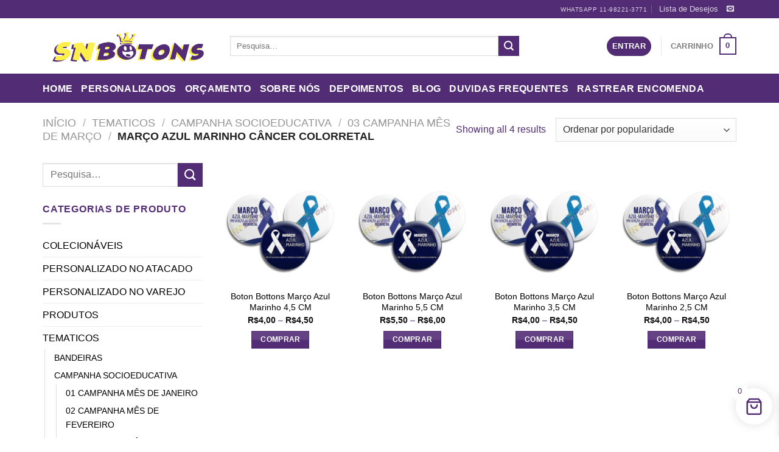

--- FILE ---
content_type: text/html; charset=UTF-8
request_url: https://snbotons.com.br/categoria-produto/tematicos/campanha-socioeducativa/03-campanha-mes-de-marco/marco-azul-marinho-cancer-colorretal/
body_size: 70192
content:
<!DOCTYPE html>
<!--[if IE 9 ]><html lang="pt-BR" class="ie9 loading-site no-js bg-fill"> <![endif]-->
<!--[if IE 8 ]><html lang="pt-BR" class="ie8 loading-site no-js bg-fill"> <![endif]-->
<!--[if (gte IE 9)|!(IE)]><!--><html lang="pt-BR" class="loading-site no-js bg-fill"> <!--<![endif]--><head><script data-no-optimize="1">var litespeed_docref=sessionStorage.getItem("litespeed_docref");litespeed_docref&&(Object.defineProperty(document,"referrer",{get:function(){return litespeed_docref}}),sessionStorage.removeItem("litespeed_docref"));</script> <meta charset="UTF-8" /><link rel="profile" href="http://gmpg.org/xfn/11" /><link rel="pingback" href="https://snbotons.com.br/xmlrpc.php" /> <script type="litespeed/javascript">(function(html){html.className=html.className.replace(/\bno-js\b/,'js')})(document.documentElement)</script> <title>Março azul marinho Câncer Colorretal &#8211; SN Botons</title><meta name='robots' content='max-image-preview:large' /><link rel="prefetch" href="https://snbotons.com.br/wp-content/plugins/woo-min-max-quantity-step-control-single/assets/js/custom.js"><link rel="prefetch" href="https://snbotons.com.br/wp-content/plugins/woo-min-max-quantity-step-control-single/assets/css/wcmmq-front.css"> <script data-cfasync="false" data-pagespeed-no-defer>var gtm4wp_datalayer_name = "dataLayer";
	var dataLayer = dataLayer || [];</script> <meta name="viewport" content="width=device-width, initial-scale=1, maximum-scale=1" /><link rel='dns-prefetch' href='//cdn.jsdelivr.net' /><link rel='dns-prefetch' href='//fonts.googleapis.com' /><link rel="alternate" type="application/rss+xml" title="Feed para SN Botons &raquo;" href="https://snbotons.com.br/feed/" /><link rel="alternate" type="application/rss+xml" title="Feed de comentários para SN Botons &raquo;" href="https://snbotons.com.br/comments/feed/" /><link rel="alternate" type="application/rss+xml" title="Feed para SN Botons &raquo; Março azul marinho Câncer Colorretal Categoria" href="https://snbotons.com.br/categoria-produto/tematicos/campanha-socioeducativa/03-campanha-mes-de-marco/marco-azul-marinho-cancer-colorretal/feed/" /><link rel="prefetch" href="https://snbotons.com.br/wp-content/themes/flatsome/assets/js/chunk.countup.fe2c1016.js" /><link rel="prefetch" href="https://snbotons.com.br/wp-content/themes/flatsome/assets/js/chunk.sticky-sidebar.a58a6557.js" /><link rel="prefetch" href="https://snbotons.com.br/wp-content/themes/flatsome/assets/js/chunk.tooltips.29144c1c.js" /><link rel="prefetch" href="https://snbotons.com.br/wp-content/themes/flatsome/assets/js/chunk.vendors-popups.947eca5c.js" /><link rel="prefetch" href="https://snbotons.com.br/wp-content/themes/flatsome/assets/js/chunk.vendors-slider.f0d2cbc9.js" />
 <script src="//www.googletagmanager.com/gtag/js?id=G-XDXVKM5MKF"  data-cfasync="false" data-wpfc-render="false" type="text/javascript" async></script> <script data-cfasync="false" data-wpfc-render="false" type="text/javascript">var em_version = '8.11.1';
				var em_track_user = true;
				var em_no_track_reason = '';
								var ExactMetricsDefaultLocations = {"page_location":"https:\/\/snbotons.com.br\/categoria-produto\/tematicos\/campanha-socioeducativa\/03-campanha-mes-de-marco\/marco-azul-marinho-cancer-colorretal\/"};
								if ( typeof ExactMetricsPrivacyGuardFilter === 'function' ) {
					var ExactMetricsLocations = (typeof ExactMetricsExcludeQuery === 'object') ? ExactMetricsPrivacyGuardFilter( ExactMetricsExcludeQuery ) : ExactMetricsPrivacyGuardFilter( ExactMetricsDefaultLocations );
				} else {
					var ExactMetricsLocations = (typeof ExactMetricsExcludeQuery === 'object') ? ExactMetricsExcludeQuery : ExactMetricsDefaultLocations;
				}

								var disableStrs = [
										'ga-disable-G-XDXVKM5MKF',
									];

				/* Function to detect opted out users */
				function __gtagTrackerIsOptedOut() {
					for (var index = 0; index < disableStrs.length; index++) {
						if (document.cookie.indexOf(disableStrs[index] + '=true') > -1) {
							return true;
						}
					}

					return false;
				}

				/* Disable tracking if the opt-out cookie exists. */
				if (__gtagTrackerIsOptedOut()) {
					for (var index = 0; index < disableStrs.length; index++) {
						window[disableStrs[index]] = true;
					}
				}

				/* Opt-out function */
				function __gtagTrackerOptout() {
					for (var index = 0; index < disableStrs.length; index++) {
						document.cookie = disableStrs[index] + '=true; expires=Thu, 31 Dec 2099 23:59:59 UTC; path=/';
						window[disableStrs[index]] = true;
					}
				}

				if ('undefined' === typeof gaOptout) {
					function gaOptout() {
						__gtagTrackerOptout();
					}
				}
								window.dataLayer = window.dataLayer || [];

				window.ExactMetricsDualTracker = {
					helpers: {},
					trackers: {},
				};
				if (em_track_user) {
					function __gtagDataLayer() {
						dataLayer.push(arguments);
					}

					function __gtagTracker(type, name, parameters) {
						if (!parameters) {
							parameters = {};
						}

						if (parameters.send_to) {
							__gtagDataLayer.apply(null, arguments);
							return;
						}

						if (type === 'event') {
														parameters.send_to = exactmetrics_frontend.v4_id;
							var hookName = name;
							if (typeof parameters['event_category'] !== 'undefined') {
								hookName = parameters['event_category'] + ':' + name;
							}

							if (typeof ExactMetricsDualTracker.trackers[hookName] !== 'undefined') {
								ExactMetricsDualTracker.trackers[hookName](parameters);
							} else {
								__gtagDataLayer('event', name, parameters);
							}
							
						} else {
							__gtagDataLayer.apply(null, arguments);
						}
					}

					__gtagTracker('js', new Date());
					__gtagTracker('set', {
						'developer_id.dNDMyYj': true,
											});
					if ( ExactMetricsLocations.page_location ) {
						__gtagTracker('set', ExactMetricsLocations);
					}
										__gtagTracker('config', 'G-XDXVKM5MKF', {"forceSSL":"true"} );
										window.gtag = __gtagTracker;										(function () {
						/* https://developers.google.com/analytics/devguides/collection/analyticsjs/ */
						/* ga and __gaTracker compatibility shim. */
						var noopfn = function () {
							return null;
						};
						var newtracker = function () {
							return new Tracker();
						};
						var Tracker = function () {
							return null;
						};
						var p = Tracker.prototype;
						p.get = noopfn;
						p.set = noopfn;
						p.send = function () {
							var args = Array.prototype.slice.call(arguments);
							args.unshift('send');
							__gaTracker.apply(null, args);
						};
						var __gaTracker = function () {
							var len = arguments.length;
							if (len === 0) {
								return;
							}
							var f = arguments[len - 1];
							if (typeof f !== 'object' || f === null || typeof f.hitCallback !== 'function') {
								if ('send' === arguments[0]) {
									var hitConverted, hitObject = false, action;
									if ('event' === arguments[1]) {
										if ('undefined' !== typeof arguments[3]) {
											hitObject = {
												'eventAction': arguments[3],
												'eventCategory': arguments[2],
												'eventLabel': arguments[4],
												'value': arguments[5] ? arguments[5] : 1,
											}
										}
									}
									if ('pageview' === arguments[1]) {
										if ('undefined' !== typeof arguments[2]) {
											hitObject = {
												'eventAction': 'page_view',
												'page_path': arguments[2],
											}
										}
									}
									if (typeof arguments[2] === 'object') {
										hitObject = arguments[2];
									}
									if (typeof arguments[5] === 'object') {
										Object.assign(hitObject, arguments[5]);
									}
									if ('undefined' !== typeof arguments[1].hitType) {
										hitObject = arguments[1];
										if ('pageview' === hitObject.hitType) {
											hitObject.eventAction = 'page_view';
										}
									}
									if (hitObject) {
										action = 'timing' === arguments[1].hitType ? 'timing_complete' : hitObject.eventAction;
										hitConverted = mapArgs(hitObject);
										__gtagTracker('event', action, hitConverted);
									}
								}
								return;
							}

							function mapArgs(args) {
								var arg, hit = {};
								var gaMap = {
									'eventCategory': 'event_category',
									'eventAction': 'event_action',
									'eventLabel': 'event_label',
									'eventValue': 'event_value',
									'nonInteraction': 'non_interaction',
									'timingCategory': 'event_category',
									'timingVar': 'name',
									'timingValue': 'value',
									'timingLabel': 'event_label',
									'page': 'page_path',
									'location': 'page_location',
									'title': 'page_title',
									'referrer' : 'page_referrer',
								};
								for (arg in args) {
																		if (!(!args.hasOwnProperty(arg) || !gaMap.hasOwnProperty(arg))) {
										hit[gaMap[arg]] = args[arg];
									} else {
										hit[arg] = args[arg];
									}
								}
								return hit;
							}

							try {
								f.hitCallback();
							} catch (ex) {
							}
						};
						__gaTracker.create = newtracker;
						__gaTracker.getByName = newtracker;
						__gaTracker.getAll = function () {
							return [];
						};
						__gaTracker.remove = noopfn;
						__gaTracker.loaded = true;
						window['__gaTracker'] = __gaTracker;
					})();
									} else {
										console.log("");
					(function () {
						function __gtagTracker() {
							return null;
						}

						window['__gtagTracker'] = __gtagTracker;
						window['gtag'] = __gtagTracker;
					})();
									}</script> <style id='wp-img-auto-sizes-contain-inline-css' type='text/css'>img:is([sizes=auto i],[sizes^="auto," i]){contain-intrinsic-size:3000px 1500px}
/*# sourceURL=wp-img-auto-sizes-contain-inline-css */</style><link data-optimized="2" rel="stylesheet" href="https://snbotons.com.br/wp-content/litespeed/css/4fe592735247a0416696562fe0fa0a08.css?ver=5e0a0" /><style id='wp-block-library-inline-css' type='text/css'>:root{--wp-block-synced-color:#7a00df;--wp-block-synced-color--rgb:122,0,223;--wp-bound-block-color:var(--wp-block-synced-color);--wp-editor-canvas-background:#ddd;--wp-admin-theme-color:#007cba;--wp-admin-theme-color--rgb:0,124,186;--wp-admin-theme-color-darker-10:#006ba1;--wp-admin-theme-color-darker-10--rgb:0,107,160.5;--wp-admin-theme-color-darker-20:#005a87;--wp-admin-theme-color-darker-20--rgb:0,90,135;--wp-admin-border-width-focus:2px}@media (min-resolution:192dpi){:root{--wp-admin-border-width-focus:1.5px}}.wp-element-button{cursor:pointer}:root .has-very-light-gray-background-color{background-color:#eee}:root .has-very-dark-gray-background-color{background-color:#313131}:root .has-very-light-gray-color{color:#eee}:root .has-very-dark-gray-color{color:#313131}:root .has-vivid-green-cyan-to-vivid-cyan-blue-gradient-background{background:linear-gradient(135deg,#00d084,#0693e3)}:root .has-purple-crush-gradient-background{background:linear-gradient(135deg,#34e2e4,#4721fb 50%,#ab1dfe)}:root .has-hazy-dawn-gradient-background{background:linear-gradient(135deg,#faaca8,#dad0ec)}:root .has-subdued-olive-gradient-background{background:linear-gradient(135deg,#fafae1,#67a671)}:root .has-atomic-cream-gradient-background{background:linear-gradient(135deg,#fdd79a,#004a59)}:root .has-nightshade-gradient-background{background:linear-gradient(135deg,#330968,#31cdcf)}:root .has-midnight-gradient-background{background:linear-gradient(135deg,#020381,#2874fc)}:root{--wp--preset--font-size--normal:16px;--wp--preset--font-size--huge:42px}.has-regular-font-size{font-size:1em}.has-larger-font-size{font-size:2.625em}.has-normal-font-size{font-size:var(--wp--preset--font-size--normal)}.has-huge-font-size{font-size:var(--wp--preset--font-size--huge)}.has-text-align-center{text-align:center}.has-text-align-left{text-align:left}.has-text-align-right{text-align:right}.has-fit-text{white-space:nowrap!important}#end-resizable-editor-section{display:none}.aligncenter{clear:both}.items-justified-left{justify-content:flex-start}.items-justified-center{justify-content:center}.items-justified-right{justify-content:flex-end}.items-justified-space-between{justify-content:space-between}.screen-reader-text{border:0;clip-path:inset(50%);height:1px;margin:-1px;overflow:hidden;padding:0;position:absolute;width:1px;word-wrap:normal!important}.screen-reader-text:focus{background-color:#ddd;clip-path:none;color:#444;display:block;font-size:1em;height:auto;left:5px;line-height:normal;padding:15px 23px 14px;text-decoration:none;top:5px;width:auto;z-index:100000}html :where(.has-border-color){border-style:solid}html :where([style*=border-top-color]){border-top-style:solid}html :where([style*=border-right-color]){border-right-style:solid}html :where([style*=border-bottom-color]){border-bottom-style:solid}html :where([style*=border-left-color]){border-left-style:solid}html :where([style*=border-width]){border-style:solid}html :where([style*=border-top-width]){border-top-style:solid}html :where([style*=border-right-width]){border-right-style:solid}html :where([style*=border-bottom-width]){border-bottom-style:solid}html :where([style*=border-left-width]){border-left-style:solid}html :where(img[class*=wp-image-]){height:auto;max-width:100%}:where(figure){margin:0 0 1em}html :where(.is-position-sticky){--wp-admin--admin-bar--position-offset:var(--wp-admin--admin-bar--height,0px)}@media screen and (max-width:600px){html :where(.is-position-sticky){--wp-admin--admin-bar--position-offset:0px}}

/*# sourceURL=wp-block-library-inline-css */</style><style id='wp-block-image-inline-css' type='text/css'>.wp-block-image>a,.wp-block-image>figure>a{display:inline-block}.wp-block-image img{box-sizing:border-box;height:auto;max-width:100%;vertical-align:bottom}@media not (prefers-reduced-motion){.wp-block-image img.hide{visibility:hidden}.wp-block-image img.show{animation:show-content-image .4s}}.wp-block-image[style*=border-radius] img,.wp-block-image[style*=border-radius]>a{border-radius:inherit}.wp-block-image.has-custom-border img{box-sizing:border-box}.wp-block-image.aligncenter{text-align:center}.wp-block-image.alignfull>a,.wp-block-image.alignwide>a{width:100%}.wp-block-image.alignfull img,.wp-block-image.alignwide img{height:auto;width:100%}.wp-block-image .aligncenter,.wp-block-image .alignleft,.wp-block-image .alignright,.wp-block-image.aligncenter,.wp-block-image.alignleft,.wp-block-image.alignright{display:table}.wp-block-image .aligncenter>figcaption,.wp-block-image .alignleft>figcaption,.wp-block-image .alignright>figcaption,.wp-block-image.aligncenter>figcaption,.wp-block-image.alignleft>figcaption,.wp-block-image.alignright>figcaption{caption-side:bottom;display:table-caption}.wp-block-image .alignleft{float:left;margin:.5em 1em .5em 0}.wp-block-image .alignright{float:right;margin:.5em 0 .5em 1em}.wp-block-image .aligncenter{margin-left:auto;margin-right:auto}.wp-block-image :where(figcaption){margin-bottom:1em;margin-top:.5em}.wp-block-image.is-style-circle-mask img{border-radius:9999px}@supports ((-webkit-mask-image:none) or (mask-image:none)) or (-webkit-mask-image:none){.wp-block-image.is-style-circle-mask img{border-radius:0;-webkit-mask-image:url('data:image/svg+xml;utf8,<svg viewBox="0 0 100 100" xmlns="http://www.w3.org/2000/svg"><circle cx="50" cy="50" r="50"/></svg>');mask-image:url('data:image/svg+xml;utf8,<svg viewBox="0 0 100 100" xmlns="http://www.w3.org/2000/svg"><circle cx="50" cy="50" r="50"/></svg>');mask-mode:alpha;-webkit-mask-position:center;mask-position:center;-webkit-mask-repeat:no-repeat;mask-repeat:no-repeat;-webkit-mask-size:contain;mask-size:contain}}:root :where(.wp-block-image.is-style-rounded img,.wp-block-image .is-style-rounded img){border-radius:9999px}.wp-block-image figure{margin:0}.wp-lightbox-container{display:flex;flex-direction:column;position:relative}.wp-lightbox-container img{cursor:zoom-in}.wp-lightbox-container img:hover+button{opacity:1}.wp-lightbox-container button{align-items:center;backdrop-filter:blur(16px) saturate(180%);background-color:#5a5a5a40;border:none;border-radius:4px;cursor:zoom-in;display:flex;height:20px;justify-content:center;opacity:0;padding:0;position:absolute;right:16px;text-align:center;top:16px;width:20px;z-index:100}@media not (prefers-reduced-motion){.wp-lightbox-container button{transition:opacity .2s ease}}.wp-lightbox-container button:focus-visible{outline:3px auto #5a5a5a40;outline:3px auto -webkit-focus-ring-color;outline-offset:3px}.wp-lightbox-container button:hover{cursor:pointer;opacity:1}.wp-lightbox-container button:focus{opacity:1}.wp-lightbox-container button:focus,.wp-lightbox-container button:hover,.wp-lightbox-container button:not(:hover):not(:active):not(.has-background){background-color:#5a5a5a40;border:none}.wp-lightbox-overlay{box-sizing:border-box;cursor:zoom-out;height:100vh;left:0;overflow:hidden;position:fixed;top:0;visibility:hidden;width:100%;z-index:100000}.wp-lightbox-overlay .close-button{align-items:center;cursor:pointer;display:flex;justify-content:center;min-height:40px;min-width:40px;padding:0;position:absolute;right:calc(env(safe-area-inset-right) + 16px);top:calc(env(safe-area-inset-top) + 16px);z-index:5000000}.wp-lightbox-overlay .close-button:focus,.wp-lightbox-overlay .close-button:hover,.wp-lightbox-overlay .close-button:not(:hover):not(:active):not(.has-background){background:none;border:none}.wp-lightbox-overlay .lightbox-image-container{height:var(--wp--lightbox-container-height);left:50%;overflow:hidden;position:absolute;top:50%;transform:translate(-50%,-50%);transform-origin:top left;width:var(--wp--lightbox-container-width);z-index:9999999999}.wp-lightbox-overlay .wp-block-image{align-items:center;box-sizing:border-box;display:flex;height:100%;justify-content:center;margin:0;position:relative;transform-origin:0 0;width:100%;z-index:3000000}.wp-lightbox-overlay .wp-block-image img{height:var(--wp--lightbox-image-height);min-height:var(--wp--lightbox-image-height);min-width:var(--wp--lightbox-image-width);width:var(--wp--lightbox-image-width)}.wp-lightbox-overlay .wp-block-image figcaption{display:none}.wp-lightbox-overlay button{background:none;border:none}.wp-lightbox-overlay .scrim{background-color:#fff;height:100%;opacity:.9;position:absolute;width:100%;z-index:2000000}.wp-lightbox-overlay.active{visibility:visible}@media not (prefers-reduced-motion){.wp-lightbox-overlay.active{animation:turn-on-visibility .25s both}.wp-lightbox-overlay.active img{animation:turn-on-visibility .35s both}.wp-lightbox-overlay.show-closing-animation:not(.active){animation:turn-off-visibility .35s both}.wp-lightbox-overlay.show-closing-animation:not(.active) img{animation:turn-off-visibility .25s both}.wp-lightbox-overlay.zoom.active{animation:none;opacity:1;visibility:visible}.wp-lightbox-overlay.zoom.active .lightbox-image-container{animation:lightbox-zoom-in .4s}.wp-lightbox-overlay.zoom.active .lightbox-image-container img{animation:none}.wp-lightbox-overlay.zoom.active .scrim{animation:turn-on-visibility .4s forwards}.wp-lightbox-overlay.zoom.show-closing-animation:not(.active){animation:none}.wp-lightbox-overlay.zoom.show-closing-animation:not(.active) .lightbox-image-container{animation:lightbox-zoom-out .4s}.wp-lightbox-overlay.zoom.show-closing-animation:not(.active) .lightbox-image-container img{animation:none}.wp-lightbox-overlay.zoom.show-closing-animation:not(.active) .scrim{animation:turn-off-visibility .4s forwards}}@keyframes show-content-image{0%{visibility:hidden}99%{visibility:hidden}to{visibility:visible}}@keyframes turn-on-visibility{0%{opacity:0}to{opacity:1}}@keyframes turn-off-visibility{0%{opacity:1;visibility:visible}99%{opacity:0;visibility:visible}to{opacity:0;visibility:hidden}}@keyframes lightbox-zoom-in{0%{transform:translate(calc((-100vw + var(--wp--lightbox-scrollbar-width))/2 + var(--wp--lightbox-initial-left-position)),calc(-50vh + var(--wp--lightbox-initial-top-position))) scale(var(--wp--lightbox-scale))}to{transform:translate(-50%,-50%) scale(1)}}@keyframes lightbox-zoom-out{0%{transform:translate(-50%,-50%) scale(1);visibility:visible}99%{visibility:visible}to{transform:translate(calc((-100vw + var(--wp--lightbox-scrollbar-width))/2 + var(--wp--lightbox-initial-left-position)),calc(-50vh + var(--wp--lightbox-initial-top-position))) scale(var(--wp--lightbox-scale));visibility:hidden}}
/*# sourceURL=https://snbotons.com.br/wp-includes/blocks/image/style.min.css */</style><style id='wp-block-columns-inline-css' type='text/css'>.wp-block-columns{box-sizing:border-box;display:flex;flex-wrap:wrap!important}@media (min-width:782px){.wp-block-columns{flex-wrap:nowrap!important}}.wp-block-columns{align-items:normal!important}.wp-block-columns.are-vertically-aligned-top{align-items:flex-start}.wp-block-columns.are-vertically-aligned-center{align-items:center}.wp-block-columns.are-vertically-aligned-bottom{align-items:flex-end}@media (max-width:781px){.wp-block-columns:not(.is-not-stacked-on-mobile)>.wp-block-column{flex-basis:100%!important}}@media (min-width:782px){.wp-block-columns:not(.is-not-stacked-on-mobile)>.wp-block-column{flex-basis:0;flex-grow:1}.wp-block-columns:not(.is-not-stacked-on-mobile)>.wp-block-column[style*=flex-basis]{flex-grow:0}}.wp-block-columns.is-not-stacked-on-mobile{flex-wrap:nowrap!important}.wp-block-columns.is-not-stacked-on-mobile>.wp-block-column{flex-basis:0;flex-grow:1}.wp-block-columns.is-not-stacked-on-mobile>.wp-block-column[style*=flex-basis]{flex-grow:0}:where(.wp-block-columns){margin-bottom:1.75em}:where(.wp-block-columns.has-background){padding:1.25em 2.375em}.wp-block-column{flex-grow:1;min-width:0;overflow-wrap:break-word;word-break:break-word}.wp-block-column.is-vertically-aligned-top{align-self:flex-start}.wp-block-column.is-vertically-aligned-center{align-self:center}.wp-block-column.is-vertically-aligned-bottom{align-self:flex-end}.wp-block-column.is-vertically-aligned-stretch{align-self:stretch}.wp-block-column.is-vertically-aligned-bottom,.wp-block-column.is-vertically-aligned-center,.wp-block-column.is-vertically-aligned-top{width:100%}
/*# sourceURL=https://snbotons.com.br/wp-includes/blocks/columns/style.min.css */</style><style id='wp-block-group-inline-css' type='text/css'>.wp-block-group{box-sizing:border-box}:where(.wp-block-group.wp-block-group-is-layout-constrained){position:relative}
/*# sourceURL=https://snbotons.com.br/wp-includes/blocks/group/style.min.css */</style><style id='wp-block-paragraph-inline-css' type='text/css'>.is-small-text{font-size:.875em}.is-regular-text{font-size:1em}.is-large-text{font-size:2.25em}.is-larger-text{font-size:3em}.has-drop-cap:not(:focus):first-letter{float:left;font-size:8.4em;font-style:normal;font-weight:100;line-height:.68;margin:.05em .1em 0 0;text-transform:uppercase}body.rtl .has-drop-cap:not(:focus):first-letter{float:none;margin-left:.1em}p.has-drop-cap.has-background{overflow:hidden}:root :where(p.has-background){padding:1.25em 2.375em}:where(p.has-text-color:not(.has-link-color)) a{color:inherit}p.has-text-align-left[style*="writing-mode:vertical-lr"],p.has-text-align-right[style*="writing-mode:vertical-rl"]{rotate:180deg}
/*# sourceURL=https://snbotons.com.br/wp-includes/blocks/paragraph/style.min.css */</style><style id='global-styles-inline-css' type='text/css'>:root{--wp--preset--aspect-ratio--square: 1;--wp--preset--aspect-ratio--4-3: 4/3;--wp--preset--aspect-ratio--3-4: 3/4;--wp--preset--aspect-ratio--3-2: 3/2;--wp--preset--aspect-ratio--2-3: 2/3;--wp--preset--aspect-ratio--16-9: 16/9;--wp--preset--aspect-ratio--9-16: 9/16;--wp--preset--color--black: #000000;--wp--preset--color--cyan-bluish-gray: #abb8c3;--wp--preset--color--white: #ffffff;--wp--preset--color--pale-pink: #f78da7;--wp--preset--color--vivid-red: #cf2e2e;--wp--preset--color--luminous-vivid-orange: #ff6900;--wp--preset--color--luminous-vivid-amber: #fcb900;--wp--preset--color--light-green-cyan: #7bdcb5;--wp--preset--color--vivid-green-cyan: #00d084;--wp--preset--color--pale-cyan-blue: #8ed1fc;--wp--preset--color--vivid-cyan-blue: #0693e3;--wp--preset--color--vivid-purple: #9b51e0;--wp--preset--gradient--vivid-cyan-blue-to-vivid-purple: linear-gradient(135deg,rgb(6,147,227) 0%,rgb(155,81,224) 100%);--wp--preset--gradient--light-green-cyan-to-vivid-green-cyan: linear-gradient(135deg,rgb(122,220,180) 0%,rgb(0,208,130) 100%);--wp--preset--gradient--luminous-vivid-amber-to-luminous-vivid-orange: linear-gradient(135deg,rgb(252,185,0) 0%,rgb(255,105,0) 100%);--wp--preset--gradient--luminous-vivid-orange-to-vivid-red: linear-gradient(135deg,rgb(255,105,0) 0%,rgb(207,46,46) 100%);--wp--preset--gradient--very-light-gray-to-cyan-bluish-gray: linear-gradient(135deg,rgb(238,238,238) 0%,rgb(169,184,195) 100%);--wp--preset--gradient--cool-to-warm-spectrum: linear-gradient(135deg,rgb(74,234,220) 0%,rgb(151,120,209) 20%,rgb(207,42,186) 40%,rgb(238,44,130) 60%,rgb(251,105,98) 80%,rgb(254,248,76) 100%);--wp--preset--gradient--blush-light-purple: linear-gradient(135deg,rgb(255,206,236) 0%,rgb(152,150,240) 100%);--wp--preset--gradient--blush-bordeaux: linear-gradient(135deg,rgb(254,205,165) 0%,rgb(254,45,45) 50%,rgb(107,0,62) 100%);--wp--preset--gradient--luminous-dusk: linear-gradient(135deg,rgb(255,203,112) 0%,rgb(199,81,192) 50%,rgb(65,88,208) 100%);--wp--preset--gradient--pale-ocean: linear-gradient(135deg,rgb(255,245,203) 0%,rgb(182,227,212) 50%,rgb(51,167,181) 100%);--wp--preset--gradient--electric-grass: linear-gradient(135deg,rgb(202,248,128) 0%,rgb(113,206,126) 100%);--wp--preset--gradient--midnight: linear-gradient(135deg,rgb(2,3,129) 0%,rgb(40,116,252) 100%);--wp--preset--font-size--small: 13px;--wp--preset--font-size--medium: 20px;--wp--preset--font-size--large: 36px;--wp--preset--font-size--x-large: 42px;--wp--preset--spacing--20: 0.44rem;--wp--preset--spacing--30: 0.67rem;--wp--preset--spacing--40: 1rem;--wp--preset--spacing--50: 1.5rem;--wp--preset--spacing--60: 2.25rem;--wp--preset--spacing--70: 3.38rem;--wp--preset--spacing--80: 5.06rem;--wp--preset--shadow--natural: 6px 6px 9px rgba(0, 0, 0, 0.2);--wp--preset--shadow--deep: 12px 12px 50px rgba(0, 0, 0, 0.4);--wp--preset--shadow--sharp: 6px 6px 0px rgba(0, 0, 0, 0.2);--wp--preset--shadow--outlined: 6px 6px 0px -3px rgb(255, 255, 255), 6px 6px rgb(0, 0, 0);--wp--preset--shadow--crisp: 6px 6px 0px rgb(0, 0, 0);}:where(.is-layout-flex){gap: 0.5em;}:where(.is-layout-grid){gap: 0.5em;}body .is-layout-flex{display: flex;}.is-layout-flex{flex-wrap: wrap;align-items: center;}.is-layout-flex > :is(*, div){margin: 0;}body .is-layout-grid{display: grid;}.is-layout-grid > :is(*, div){margin: 0;}:where(.wp-block-columns.is-layout-flex){gap: 2em;}:where(.wp-block-columns.is-layout-grid){gap: 2em;}:where(.wp-block-post-template.is-layout-flex){gap: 1.25em;}:where(.wp-block-post-template.is-layout-grid){gap: 1.25em;}.has-black-color{color: var(--wp--preset--color--black) !important;}.has-cyan-bluish-gray-color{color: var(--wp--preset--color--cyan-bluish-gray) !important;}.has-white-color{color: var(--wp--preset--color--white) !important;}.has-pale-pink-color{color: var(--wp--preset--color--pale-pink) !important;}.has-vivid-red-color{color: var(--wp--preset--color--vivid-red) !important;}.has-luminous-vivid-orange-color{color: var(--wp--preset--color--luminous-vivid-orange) !important;}.has-luminous-vivid-amber-color{color: var(--wp--preset--color--luminous-vivid-amber) !important;}.has-light-green-cyan-color{color: var(--wp--preset--color--light-green-cyan) !important;}.has-vivid-green-cyan-color{color: var(--wp--preset--color--vivid-green-cyan) !important;}.has-pale-cyan-blue-color{color: var(--wp--preset--color--pale-cyan-blue) !important;}.has-vivid-cyan-blue-color{color: var(--wp--preset--color--vivid-cyan-blue) !important;}.has-vivid-purple-color{color: var(--wp--preset--color--vivid-purple) !important;}.has-black-background-color{background-color: var(--wp--preset--color--black) !important;}.has-cyan-bluish-gray-background-color{background-color: var(--wp--preset--color--cyan-bluish-gray) !important;}.has-white-background-color{background-color: var(--wp--preset--color--white) !important;}.has-pale-pink-background-color{background-color: var(--wp--preset--color--pale-pink) !important;}.has-vivid-red-background-color{background-color: var(--wp--preset--color--vivid-red) !important;}.has-luminous-vivid-orange-background-color{background-color: var(--wp--preset--color--luminous-vivid-orange) !important;}.has-luminous-vivid-amber-background-color{background-color: var(--wp--preset--color--luminous-vivid-amber) !important;}.has-light-green-cyan-background-color{background-color: var(--wp--preset--color--light-green-cyan) !important;}.has-vivid-green-cyan-background-color{background-color: var(--wp--preset--color--vivid-green-cyan) !important;}.has-pale-cyan-blue-background-color{background-color: var(--wp--preset--color--pale-cyan-blue) !important;}.has-vivid-cyan-blue-background-color{background-color: var(--wp--preset--color--vivid-cyan-blue) !important;}.has-vivid-purple-background-color{background-color: var(--wp--preset--color--vivid-purple) !important;}.has-black-border-color{border-color: var(--wp--preset--color--black) !important;}.has-cyan-bluish-gray-border-color{border-color: var(--wp--preset--color--cyan-bluish-gray) !important;}.has-white-border-color{border-color: var(--wp--preset--color--white) !important;}.has-pale-pink-border-color{border-color: var(--wp--preset--color--pale-pink) !important;}.has-vivid-red-border-color{border-color: var(--wp--preset--color--vivid-red) !important;}.has-luminous-vivid-orange-border-color{border-color: var(--wp--preset--color--luminous-vivid-orange) !important;}.has-luminous-vivid-amber-border-color{border-color: var(--wp--preset--color--luminous-vivid-amber) !important;}.has-light-green-cyan-border-color{border-color: var(--wp--preset--color--light-green-cyan) !important;}.has-vivid-green-cyan-border-color{border-color: var(--wp--preset--color--vivid-green-cyan) !important;}.has-pale-cyan-blue-border-color{border-color: var(--wp--preset--color--pale-cyan-blue) !important;}.has-vivid-cyan-blue-border-color{border-color: var(--wp--preset--color--vivid-cyan-blue) !important;}.has-vivid-purple-border-color{border-color: var(--wp--preset--color--vivid-purple) !important;}.has-vivid-cyan-blue-to-vivid-purple-gradient-background{background: var(--wp--preset--gradient--vivid-cyan-blue-to-vivid-purple) !important;}.has-light-green-cyan-to-vivid-green-cyan-gradient-background{background: var(--wp--preset--gradient--light-green-cyan-to-vivid-green-cyan) !important;}.has-luminous-vivid-amber-to-luminous-vivid-orange-gradient-background{background: var(--wp--preset--gradient--luminous-vivid-amber-to-luminous-vivid-orange) !important;}.has-luminous-vivid-orange-to-vivid-red-gradient-background{background: var(--wp--preset--gradient--luminous-vivid-orange-to-vivid-red) !important;}.has-very-light-gray-to-cyan-bluish-gray-gradient-background{background: var(--wp--preset--gradient--very-light-gray-to-cyan-bluish-gray) !important;}.has-cool-to-warm-spectrum-gradient-background{background: var(--wp--preset--gradient--cool-to-warm-spectrum) !important;}.has-blush-light-purple-gradient-background{background: var(--wp--preset--gradient--blush-light-purple) !important;}.has-blush-bordeaux-gradient-background{background: var(--wp--preset--gradient--blush-bordeaux) !important;}.has-luminous-dusk-gradient-background{background: var(--wp--preset--gradient--luminous-dusk) !important;}.has-pale-ocean-gradient-background{background: var(--wp--preset--gradient--pale-ocean) !important;}.has-electric-grass-gradient-background{background: var(--wp--preset--gradient--electric-grass) !important;}.has-midnight-gradient-background{background: var(--wp--preset--gradient--midnight) !important;}.has-small-font-size{font-size: var(--wp--preset--font-size--small) !important;}.has-medium-font-size{font-size: var(--wp--preset--font-size--medium) !important;}.has-large-font-size{font-size: var(--wp--preset--font-size--large) !important;}.has-x-large-font-size{font-size: var(--wp--preset--font-size--x-large) !important;}
:where(.wp-block-columns.is-layout-flex){gap: 2em;}:where(.wp-block-columns.is-layout-grid){gap: 2em;}
/*# sourceURL=global-styles-inline-css */</style><style id='core-block-supports-inline-css' type='text/css'>.wp-container-core-columns-is-layout-9d6595d7{flex-wrap:nowrap;}
/*# sourceURL=core-block-supports-inline-css */</style><style id='classic-theme-styles-inline-css' type='text/css'>/*! This file is auto-generated */
.wp-block-button__link{color:#fff;background-color:#32373c;border-radius:9999px;box-shadow:none;text-decoration:none;padding:calc(.667em + 2px) calc(1.333em + 2px);font-size:1.125em}.wp-block-file__button{background:#32373c;color:#fff;text-decoration:none}
/*# sourceURL=/wp-includes/css/classic-themes.min.css */</style><style id='woocommerce-inline-inline-css' type='text/css'>.woocommerce form .form-row .required { visibility: visible; }
/*# sourceURL=woocommerce-inline-inline-css */</style><style id='wooaddtocart-css-inline-css' type='text/css'>button.wc-block-components-product-button__button.add_to_cart_button.wooaddtocart-custom-css,
        .wooaddtocart-custom-css {
            transition: 0.3s;
        background:#522c75 !important; color:#ffffff !important; border: none !important; }
        button.wc-block-components-product-button__button.add_to_cart_button.wooaddtocart-custom-css:hover,
        .wooaddtocart-custom-css:hover {
        background:#4c4747 !important; color:#ffffff !important; }
            .wooaddtocart-cart-arrow-down:before { content: "\61"; }
            .wooaddtocart-cart-plus:before { content: "\62"; }
            .wooaddtocart-bag:before { content: "\63"; }
            .wooaddtocart-caddie-shop-shopping-streamline:before { content: "\64"; }
            .wooaddtocart-caddie-shopping-streamline:before { content: "\65"; }
            .wooaddtocart-cart-shopping-1:before { content: "\66"; }
            .wooaddtocart-shopping-cart:before { content: "\67"; }
            .wooaddtocart-bag-1:before { content: "\68"; }
            .wooaddtocart-basket:before { content: "\69"; }
            .wooaddtocart-grocery:before { content: "\6a"; }
/*# sourceURL=wooaddtocart-css-inline-css */</style><style id='dashicons-inline-css' type='text/css'>[data-font="Dashicons"]:before {font-family: 'Dashicons' !important;content: attr(data-icon) !important;speak: none !important;font-weight: normal !important;font-variant: normal !important;text-transform: none !important;line-height: 1 !important;font-style: normal !important;-webkit-font-smoothing: antialiased !important;-moz-osx-font-smoothing: grayscale !important;}
/*# sourceURL=dashicons-inline-css */</style><style id='woo-variation-gallery-inline-css' type='text/css'>:root {--wvg-thumbnail-item: 4;--wvg-thumbnail-item-gap: 0px;--wvg-single-image-size: 510px;--wvg-gallery-width: 100%;--wvg-gallery-margin: 30px;}/* Default Width */.woo-variation-product-gallery {max-width: 100% !important;width: 100%;}/* Medium Devices, Desktops *//* Small Devices, Tablets */@media only screen and (max-width: 768px) {.woo-variation-product-gallery {width: 720px;max-width: 100% !important;}}/* Extra Small Devices, Phones */@media only screen and (max-width: 480px) {.woo-variation-product-gallery {width: 320px;max-width: 100% !important;}}
/*# sourceURL=woo-variation-gallery-inline-css */</style><style id='woo-variation-swatches-inline-css' type='text/css'>:root {
--wvs-tick:url("data:image/svg+xml;utf8,%3Csvg filter='drop-shadow(0px 0px 2px rgb(0 0 0 / .8))' xmlns='http://www.w3.org/2000/svg'  viewBox='0 0 30 30'%3E%3Cpath fill='none' stroke='%23ffffff' stroke-linecap='round' stroke-linejoin='round' stroke-width='4' d='M4 16L11 23 27 7'/%3E%3C/svg%3E");

--wvs-cross:url("data:image/svg+xml;utf8,%3Csvg filter='drop-shadow(0px 0px 5px rgb(255 255 255 / .6))' xmlns='http://www.w3.org/2000/svg' width='72px' height='72px' viewBox='0 0 24 24'%3E%3Cpath fill='none' stroke='%23ff0000' stroke-linecap='round' stroke-width='0.6' d='M5 5L19 19M19 5L5 19'/%3E%3C/svg%3E");
--wvs-single-product-item-width:30px;
--wvs-single-product-item-height:30px;
--wvs-single-product-item-font-size:16px}
/*# sourceURL=woo-variation-swatches-inline-css */</style><style id='xoo-wsc-style-inline-css' type='text/css'>.xoo-wsc-ft-buttons-cont a.xoo-wsc-ft-btn, .xoo-wsc-container .xoo-wsc-btn {
	background-color: #522c75;
	color: #ffffff;
	border: 2px solid #ffffff;
	padding: 10px 20px;
}

.xoo-wsc-ft-buttons-cont a.xoo-wsc-ft-btn:hover, .xoo-wsc-container .xoo-wsc-btn:hover {
	background-color: #ffffff;
	color: #000000;
	border: 2px solid #000000;
}

 

.xoo-wsc-footer{
	background-color: #ffffff;
	color: #000000;
	padding: 10px 20px;
	box-shadow: 0 -1px 10px #0000001a;
}

.xoo-wsc-footer, .xoo-wsc-footer a, .xoo-wsc-footer .amount{
	font-size: 18px;
}

.xoo-wsc-btn .amount{
	color: #ffffff}

.xoo-wsc-btn:hover .amount{
	color: #000000;
}

.xoo-wsc-ft-buttons-cont{
	grid-template-columns: auto;
}

.xoo-wsc-basket{
	bottom: 12px;
	right: 1px;
	background-color: #ffffff;
	color: #522c75;
	box-shadow: 0px 0px 15px 2px #0000001a;
	border-radius: 50%;
	display: flex;
	width: 60px;
	height: 60px;
}


.xoo-wsc-bki{
	font-size: 30px}

.xoo-wsc-items-count{
	top: -9px;
	left: -8px;
}

.xoo-wsc-items-count, .xoo-wsch-items-count{
	background-color: #ffffff;
	color: #522c75;
}

.xoo-wsc-container, .xoo-wsc-slider{
	max-width: 365px;
	right: -365px;
	top: 0;bottom: 0;
	bottom: 0;
	font-family: }


.xoo-wsc-cart-active .xoo-wsc-container, .xoo-wsc-slider-active .xoo-wsc-slider{
	right: 0;
}


.xoo-wsc-cart-active .xoo-wsc-basket{
	right: 365px;
}

.xoo-wsc-slider{
	right: -365px;
}

span.xoo-wsch-close {
    font-size: 16px;
}

	.xoo-wsch-top{
		justify-content: center;
	}
	span.xoo-wsch-close {
	    right: 10px;
	}

.xoo-wsch-text{
	font-size: 20px;
}

.xoo-wsc-header{
	color: #000000;
	background-color: #ffffff;
	border-bottom: 2px solid #eee;
	padding: 15px 15px;
}


.xoo-wsc-body{
	background-color: #f8f9fa;
}

.xoo-wsc-products:not(.xoo-wsc-pattern-card), .xoo-wsc-products:not(.xoo-wsc-pattern-card) span.amount, .xoo-wsc-products:not(.xoo-wsc-pattern-card) a{
	font-size: 16px;
	color: #000000;
}

.xoo-wsc-products:not(.xoo-wsc-pattern-card) .xoo-wsc-product{
	padding: 10px 15px;
	margin: 10px 15px;
	border-radius: 5px;
	box-shadow: 0 2px 2px #00000005;
	background-color: #ffffff;
}

.xoo-wsc-sum-col{
	justify-content: center;
}


/** Shortcode **/
.xoo-wsc-sc-count{
	background-color: #522c75;
	color: #ffffff;
}

.xoo-wsc-sc-bki{
	font-size: 28px;
	color: #522c75;
}
.xoo-wsc-sc-cont{
	color: #000000;
}

.added_to_cart{
	display: none!important;
}

.xoo-wsc-product dl.variation {
	display: block;
}


.xoo-wsc-product-cont{
	padding: 10px 10px;
}

.xoo-wsc-products:not(.xoo-wsc-pattern-card) .xoo-wsc-img-col{
	width: 28%;
}

.xoo-wsc-pattern-card .xoo-wsc-img-col img{
	max-width: 100%;
	height: auto;
}

.xoo-wsc-products:not(.xoo-wsc-pattern-card) .xoo-wsc-sum-col{
	width: 72%;
}

.xoo-wsc-pattern-card .xoo-wsc-product-cont{
	width: 50% 
}

@media only screen and (max-width: 600px) {
	.xoo-wsc-pattern-card .xoo-wsc-product-cont  {
		width: 50%;
	}
}


.xoo-wsc-pattern-card .xoo-wsc-product{
	border: 0;
	box-shadow: 0px 10px 15px -12px #0000001a;
}


.xoo-wsc-sm-front{
	background-color: #eee;
}
.xoo-wsc-pattern-card, .xoo-wsc-sm-front{
	border-bottom-left-radius: 5px;
	border-bottom-right-radius: 5px;
}
.xoo-wsc-pattern-card, .xoo-wsc-img-col img, .xoo-wsc-img-col, .xoo-wsc-sm-back-cont{
	border-top-left-radius: 5px;
	border-top-right-radius: 5px;
}
.xoo-wsc-sm-back{
	background-color: #fff;
}
.xoo-wsc-pattern-card, .xoo-wsc-pattern-card a, .xoo-wsc-pattern-card .amount{
	font-size: 16px;
}

.xoo-wsc-sm-front, .xoo-wsc-sm-front a, .xoo-wsc-sm-front .amount{
	color: #000;
}

.xoo-wsc-sm-back, .xoo-wsc-sm-back a, .xoo-wsc-sm-back .amount{
	color: #000;
}


.magictime {
    animation-duration: 0.5s;
}



span.xoo-wsch-items-count{
	height: 20px;
	line-height: 20px;
	width: 20px;
}

span.xoo-wsch-icon{
	font-size: 30px
}

.xoo-wsc-smr-del{
	font-size: 16px
}
/*# sourceURL=xoo-wsc-style-inline-css */</style><style id='yith_wapo_front-inline-css' type='text/css'>:root{--yith-wapo-required-option-color:#AF2323;--yith-wapo-checkbox-style:5px;--yith-wapo-color-swatch-style:2px;--yith-wapo-label-font-size:16px;--yith-wapo-description-font-size:12px;--yith-wapo-color-swatch-size:40px;--yith-wapo-block-padding:px px px px ;--yith-wapo-block-background-color:#ffffff;--yith-wapo-accent-color-color:#03bfac;--yith-wapo-form-border-color-color:#7a7a7a;--yith-wapo-price-box-colors-text:#474747;--yith-wapo-price-box-colors-background:#ffffff;--yith-wapo-uploads-file-colors-background:#f3f3f3;--yith-wapo-uploads-file-colors-border:#c4c4c4;--yith-wapo-tooltip-colors-text:#ffffff;--yith-wapo-tooltip-colors-background:#03bfac;}
/*# sourceURL=yith_wapo_front-inline-css */</style><style id='vi-wpvs-frontend-style-inline-css' type='text/css'>.vi-wpvs-variation-wrap.vi-wpvs-variation-wrap-vi_wpvs_button_design .vi-wpvs-option-wrap{transition: all 30ms ease-in-out;}.vi-wpvs-variation-wrap.vi-wpvs-variation-wrap-vi_wpvs_button_design .vi-wpvs-variation-button-select,.vi-wpvs-variation-wrap.vi-wpvs-variation-wrap-vi_wpvs_button_design .vi-wpvs-option-wrap{padding:10px 20px;font-size:13px;}.vi-wpvs-variation-wrap.vi-wpvs-variation-wrap-vi_wpvs_button_design .vi-wpvs-option-wrap .vi-wpvs-option:not(.vi-wpvs-option-select){border-radius: inherit;}.vi-wpvs-variation-wrap.vi-wpvs-variation-wrap-image.vi-wpvs-variation-wrap-vi_wpvs_button_design .vi-wpvs-option-wrap ,.vi-wpvs-variation-wrap.vi-wpvs-variation-wrap-variation_img.vi-wpvs-variation-wrap-vi_wpvs_button_design .vi-wpvs-option-wrap ,.vi-wpvs-variation-wrap.vi-wpvs-variation-wrap-color.vi-wpvs-variation-wrap-vi_wpvs_button_design .vi-wpvs-option-wrap{width: 48px;height:48px;}.vi-wpvs-variation-wrap.vi-wpvs-variation-wrap-vi_wpvs_button_design .vi-wpvs-option-wrap.vi-wpvs-option-wrap-out-of-stock,.vi-wpvs-variation-wrap.vi-wpvs-variation-wrap-vi_wpvs_button_design .vi-wpvs-option-wrap.vi-wpvs-option-wrap-out-of-stock-attribute,.vi-wpvs-variation-wrap.vi-wpvs-variation-wrap-vi_wpvs_button_design .vi-wpvs-option-wrap.vi-wpvs-option-wrap-disable{opacity: 1;}.vi-wpvs-variation-wrap.vi-wpvs-variation-wrap-vi_wpvs_button_design .vi-wpvs-option-wrap.vi-wpvs-option-wrap-out-of-stock .vi-wpvs-option,.vi-wpvs-variation-wrap.vi-wpvs-variation-wrap-vi_wpvs_button_design .vi-wpvs-option-wrap.vi-wpvs-option-wrap-out-of-stock-attribute .vi-wpvs-option,.vi-wpvs-variation-wrap.vi-wpvs-variation-wrap-vi_wpvs_button_design .vi-wpvs-option-wrap.vi-wpvs-option-wrap-disable .vi-wpvs-option{opacity: .5;}.vi-wpvs-variation-wrap.vi-wpvs-variation-wrap-vi_wpvs_button_design .vi-wpvs-option-wrap.vi-wpvs-option-wrap-selected{box-shadow:  0 0 0 1px rgba(33, 33, 33, 1) inset;}.vi-wpvs-variation-wrap.vi-wpvs-variation-wrap-vi_wpvs_button_design .vi-wpvs-variation-wrap-select-wrap .vi-wpvs-option-wrap.vi-wpvs-option-wrap-selected{box-shadow:  0 0 0 1px rgba(33, 33, 33, 1);}.vi-wpvs-variation-wrap.vi-wpvs-variation-wrap-vi_wpvs_button_design .vi-wpvs-option-wrap.vi-wpvs-option-wrap-selected{color:rgba(255, 255, 255, 1);background:rgba(33, 33, 33, 1);}.vi-wpvs-variation-wrap.vi-wpvs-variation-wrap-vi_wpvs_button_design .vi-wpvs-option-wrap.vi-wpvs-option-wrap-selected .vi-wpvs-option{color:rgba(255, 255, 255, 1);}.vi-wpvs-variation-wrap.vi-wpvs-variation-wrap-vi_wpvs_button_design .vi-wpvs-option-wrap.vi-wpvs-option-wrap-hover{box-shadow:  0 0 0 1px rgba(33, 33, 33, 1) inset;}.vi-wpvs-variation-wrap.vi-wpvs-variation-wrap-vi_wpvs_button_design .vi-wpvs-variation-wrap-select-wrap .vi-wpvs-option-wrap.vi-wpvs-option-wrap-hover{box-shadow:  0 0 0 1px rgba(33, 33, 33, 1);}.vi-wpvs-variation-wrap.vi-wpvs-variation-wrap-vi_wpvs_button_design .vi-wpvs-option-wrap.vi-wpvs-option-wrap-hover{color:rgba(255, 255, 255, 1);background:rgba(33, 33, 33, 1);}.vi-wpvs-variation-wrap.vi-wpvs-variation-wrap-vi_wpvs_button_design .vi-wpvs-option-wrap.vi-wpvs-option-wrap-hover .vi-wpvs-option{color:rgba(255, 255, 255, 1);}.vi-wpvs-variation-wrap.vi-wpvs-variation-wrap-vi_wpvs_button_design .vi-wpvs-option-wrap.vi-wpvs-option-wrap-default{box-shadow:  0 0 0 1px #cccccc inset;}.vi-wpvs-variation-wrap.vi-wpvs-variation-wrap-vi_wpvs_button_design .vi-wpvs-variation-wrap-select-wrap .vi-wpvs-option-wrap.vi-wpvs-option-wrap-default{box-shadow:  0 0 0 1px #cccccc ;}.vi-wpvs-variation-wrap.vi-wpvs-variation-wrap-vi_wpvs_button_design .vi-wpvs-option-wrap.vi-wpvs-option-wrap-default{color:rgba(33, 33, 33, 1);background:#ffffff;}.vi-wpvs-variation-wrap.vi-wpvs-variation-wrap-vi_wpvs_button_design .vi-wpvs-option-wrap.vi-wpvs-option-wrap-default .vi-wpvs-option{color:rgba(33, 33, 33, 1);}.vi-wpvs-variation-wrap.vi-wpvs-variation-wrap-vi_wpvs_button_design .vi-wpvs-option-wrap .vi-wpvs-option-tooltip{display: none;}@media screen and (max-width:600px){.vi-wpvs-variation-wrap.vi-wpvs-variation-wrap-vi_wpvs_button_design .vi-wpvs-variation-button-select,.vi-wpvs-variation-wrap.vi-wpvs-variation-wrap-vi_wpvs_button_design .vi-wpvs-option-wrap{font-size:11px;}.vi-wpvs-variation-wrap.vi-wpvs-variation-wrap-image.vi-wpvs-variation-wrap-vi_wpvs_button_design .vi-wpvs-option-wrap ,.vi-wpvs-variation-wrap.vi-wpvs-variation-wrap-variation_img.vi-wpvs-variation-wrap-vi_wpvs_button_design .vi-wpvs-option-wrap ,.vi-wpvs-variation-wrap.vi-wpvs-variation-wrap-color.vi-wpvs-variation-wrap-vi_wpvs_button_design .vi-wpvs-option-wrap{width: 40.8px;height:40.8px;}}.vi-wpvs-variation-wrap.vi-wpvs-variation-wrap-vi_wpvs_color_design .vi-wpvs-option-wrap{transition: all 30ms ease-in-out;}.vi-wpvs-variation-wrap.vi-wpvs-variation-wrap-vi_wpvs_color_design .vi-wpvs-variation-button-select,.vi-wpvs-variation-wrap.vi-wpvs-variation-wrap-vi_wpvs_color_design .vi-wpvs-option-wrap{height:32px;width:32px;padding:3px;font-size:13px;border-radius:20px;}.vi-wpvs-variation-wrap.vi-wpvs-variation-wrap-vi_wpvs_color_design .vi-wpvs-option-wrap .vi-wpvs-option:not(.vi-wpvs-option-select){border-radius: inherit;}.vi-wpvs-variation-wrap.vi-wpvs-variation-wrap-vi_wpvs_color_design .vi-wpvs-option-wrap.vi-wpvs-option-wrap-out-of-stock,.vi-wpvs-variation-wrap.vi-wpvs-variation-wrap-vi_wpvs_color_design .vi-wpvs-option-wrap.vi-wpvs-option-wrap-out-of-stock-attribute,.vi-wpvs-variation-wrap.vi-wpvs-variation-wrap-vi_wpvs_color_design .vi-wpvs-option-wrap.vi-wpvs-option-wrap-disable{opacity: 1;}.vi-wpvs-variation-wrap.vi-wpvs-variation-wrap-vi_wpvs_color_design .vi-wpvs-option-wrap.vi-wpvs-option-wrap-out-of-stock .vi-wpvs-option,.vi-wpvs-variation-wrap.vi-wpvs-variation-wrap-vi_wpvs_color_design .vi-wpvs-option-wrap.vi-wpvs-option-wrap-out-of-stock-attribute .vi-wpvs-option,.vi-wpvs-variation-wrap.vi-wpvs-variation-wrap-vi_wpvs_color_design .vi-wpvs-option-wrap.vi-wpvs-option-wrap-disable .vi-wpvs-option{opacity: .5;}.vi-wpvs-variation-wrap.vi-wpvs-variation-wrap-vi_wpvs_color_design .vi-wpvs-option-wrap.vi-wpvs-option-wrap-selected{box-shadow:  0 0 0 1px rgba(0, 0, 0,1) inset;}.vi-wpvs-variation-wrap.vi-wpvs-variation-wrap-vi_wpvs_color_design .vi-wpvs-variation-wrap-select-wrap .vi-wpvs-option-wrap.vi-wpvs-option-wrap-selected{box-shadow:  0 0 0 1px rgba(0, 0, 0,1);}.vi-wpvs-variation-wrap.vi-wpvs-variation-wrap-vi_wpvs_color_design .vi-wpvs-option-wrap.vi-wpvs-option-wrap-selected{background:rgba(255, 255, 255, 0);border-radius:20px;}.vi-wpvs-variation-wrap.vi-wpvs-variation-wrap-vi_wpvs_color_design .vi-wpvs-option-wrap.vi-wpvs-option-wrap-hover{box-shadow:  0 0 0 1px rgba(0, 0, 0, 1) inset;}.vi-wpvs-variation-wrap.vi-wpvs-variation-wrap-vi_wpvs_color_design .vi-wpvs-variation-wrap-select-wrap .vi-wpvs-option-wrap.vi-wpvs-option-wrap-hover{box-shadow:  0 0 0 1px rgba(0, 0, 0, 1);}.vi-wpvs-variation-wrap.vi-wpvs-variation-wrap-vi_wpvs_color_design .vi-wpvs-option-wrap.vi-wpvs-option-wrap-hover{background:rgba(0, 0, 0, 0);border-radius:20px;}.vi-wpvs-variation-wrap.vi-wpvs-variation-wrap-vi_wpvs_color_design .vi-wpvs-option-wrap.vi-wpvs-option-wrap-default{box-shadow:  0px 4px 2px -2px rgba(238, 238, 238, 1);}.vi-wpvs-variation-wrap.vi-wpvs-variation-wrap-vi_wpvs_color_design .vi-wpvs-variation-wrap-select-wrap .vi-wpvs-option-wrap.vi-wpvs-option-wrap-default{box-shadow:  0px 4px 2px -2px rgba(238, 238, 238, 1);}.vi-wpvs-variation-wrap.vi-wpvs-variation-wrap-vi_wpvs_color_design .vi-wpvs-option-wrap.vi-wpvs-option-wrap-default{background:rgba(0, 0, 0, 0);border-radius:20px;}.vi-wpvs-variation-wrap.vi-wpvs-variation-wrap-vi_wpvs_color_design .vi-wpvs-option-wrap .vi-wpvs-option-tooltip{display: none;}@media screen and (max-width:600px){.vi-wpvs-variation-wrap.vi-wpvs-variation-wrap-vi_wpvs_color_design .vi-wpvs-variation-button-select,.vi-wpvs-variation-wrap.vi-wpvs-variation-wrap-vi_wpvs_color_design .vi-wpvs-option-wrap{width:27px;height:27px;font-size:11px;}.vi-wpvs-variation-wrap.vi-wpvs-variation-wrap-vi_wpvs_color_design .vi-wpvs-option-wrap.vi-wpvs-option-wrap-selected{border-radius:17px;}}.vi-wpvs-variation-wrap.vi-wpvs-variation-wrap-vi_wpvs_image_design .vi-wpvs-option-wrap{transition: all 30ms ease-in-out;}.vi-wpvs-variation-wrap.vi-wpvs-variation-wrap-vi_wpvs_image_design .vi-wpvs-variation-button-select,.vi-wpvs-variation-wrap.vi-wpvs-variation-wrap-vi_wpvs_image_design .vi-wpvs-option-wrap{height:50px;width:50px;padding:4px;font-size:13px;}.vi-wpvs-variation-wrap.vi-wpvs-variation-wrap-vi_wpvs_image_design .vi-wpvs-option-wrap .vi-wpvs-option:not(.vi-wpvs-option-select){border-radius: inherit;}.vi-wpvs-variation-wrap.vi-wpvs-variation-wrap-vi_wpvs_image_design .vi-wpvs-option-wrap.vi-wpvs-option-wrap-out-of-stock,.vi-wpvs-variation-wrap.vi-wpvs-variation-wrap-vi_wpvs_image_design .vi-wpvs-option-wrap.vi-wpvs-option-wrap-out-of-stock-attribute,.vi-wpvs-variation-wrap.vi-wpvs-variation-wrap-vi_wpvs_image_design .vi-wpvs-option-wrap.vi-wpvs-option-wrap-disable{opacity: 1;}.vi-wpvs-variation-wrap.vi-wpvs-variation-wrap-vi_wpvs_image_design .vi-wpvs-option-wrap.vi-wpvs-option-wrap-out-of-stock .vi-wpvs-option,.vi-wpvs-variation-wrap.vi-wpvs-variation-wrap-vi_wpvs_image_design .vi-wpvs-option-wrap.vi-wpvs-option-wrap-out-of-stock-attribute .vi-wpvs-option,.vi-wpvs-variation-wrap.vi-wpvs-variation-wrap-vi_wpvs_image_design .vi-wpvs-option-wrap.vi-wpvs-option-wrap-disable .vi-wpvs-option{opacity: .5;}.vi-wpvs-variation-wrap.vi-wpvs-variation-wrap-vi_wpvs_image_design .vi-wpvs-option-wrap.vi-wpvs-option-wrap-selected{box-shadow:  0 0 0 1px rgba(33, 33, 33, 1) inset;}.vi-wpvs-variation-wrap.vi-wpvs-variation-wrap-vi_wpvs_image_design .vi-wpvs-variation-wrap-select-wrap .vi-wpvs-option-wrap.vi-wpvs-option-wrap-selected{box-shadow:  0 0 0 1px rgba(33, 33, 33, 1);}.vi-wpvs-variation-wrap.vi-wpvs-variation-wrap-vi_wpvs_image_design .vi-wpvs-option-wrap.vi-wpvs-option-wrap-hover{box-shadow:  0 0 0 1px rgba(33, 33, 33, 1) inset;}.vi-wpvs-variation-wrap.vi-wpvs-variation-wrap-vi_wpvs_image_design .vi-wpvs-variation-wrap-select-wrap .vi-wpvs-option-wrap.vi-wpvs-option-wrap-hover{box-shadow:  0 0 0 1px rgba(33, 33, 33, 1);}.vi-wpvs-variation-wrap.vi-wpvs-variation-wrap-vi_wpvs_image_design .vi-wpvs-option-wrap.vi-wpvs-option-wrap-default{box-shadow:  0 0 0 1px rgba(238, 238, 238, 1) inset;}.vi-wpvs-variation-wrap.vi-wpvs-variation-wrap-vi_wpvs_image_design .vi-wpvs-variation-wrap-select-wrap .vi-wpvs-option-wrap.vi-wpvs-option-wrap-default{box-shadow:  0 0 0 1px rgba(238, 238, 238, 1) ;}.vi-wpvs-variation-wrap.vi-wpvs-variation-wrap-vi_wpvs_image_design .vi-wpvs-option-wrap.vi-wpvs-option-wrap-default{background:rgba(255, 255, 255, 1);}.vi-wpvs-variation-wrap.vi-wpvs-variation-wrap-vi_wpvs_image_design .vi-wpvs-option-wrap .vi-wpvs-option-tooltip{display: none;}@media screen and (max-width:600px){.vi-wpvs-variation-wrap.vi-wpvs-variation-wrap-vi_wpvs_image_design .vi-wpvs-variation-button-select,.vi-wpvs-variation-wrap.vi-wpvs-variation-wrap-vi_wpvs_image_design .vi-wpvs-option-wrap{width:42px;height:42px;font-size:11px;}}
/*# sourceURL=vi-wpvs-frontend-style-inline-css */</style><style id='flatsome-main-inline-css' type='text/css'>@font-face {
				font-family: "fl-icons";
				font-display: block;
				src: url(https://snbotons.com.br/wp-content/themes/flatsome/assets/css/icons/fl-icons.eot?v=3.15.6);
				src:
					url(https://snbotons.com.br/wp-content/themes/flatsome/assets/css/icons/fl-icons.eot#iefix?v=3.15.6) format("embedded-opentype"),
					url(https://snbotons.com.br/wp-content/themes/flatsome/assets/css/icons/fl-icons.woff2?v=3.15.6) format("woff2"),
					url(https://snbotons.com.br/wp-content/themes/flatsome/assets/css/icons/fl-icons.ttf?v=3.15.6) format("truetype"),
					url(https://snbotons.com.br/wp-content/themes/flatsome/assets/css/icons/fl-icons.woff?v=3.15.6) format("woff"),
					url(https://snbotons.com.br/wp-content/themes/flatsome/assets/css/icons/fl-icons.svg?v=3.15.6#fl-icons) format("svg");
			}
/*# sourceURL=flatsome-main-inline-css */</style> <script type="text/template" id="tmpl-variation-template"><div class="woocommerce-variation-description">{{{ data.variation.variation_description }}}</div>
	<div class="woocommerce-variation-price">{{{ data.variation.price_html }}}</div>
	<div class="woocommerce-variation-availability">{{{ data.variation.availability_html }}}</div></script> <script type="text/template" id="tmpl-unavailable-variation-template"><p role="alert">Desculpe, este produto não está disponível. Escolha uma combinação diferente.</p></script> <script type="litespeed/javascript" data-src="https://snbotons.com.br/wp-content/plugins/google-analytics-dashboard-for-wp/assets/js/frontend-gtag.min.js" id="exactmetrics-frontend-script-js" data-wp-strategy="async"></script> <script data-cfasync="false" data-wpfc-render="false" type="text/javascript" id='exactmetrics-frontend-script-js-extra'>/*  */
var exactmetrics_frontend = {"js_events_tracking":"true","download_extensions":"zip,mp3,mpeg,pdf,docx,pptx,xlsx,rar","inbound_paths":"[{\"path\":\"\\\/go\\\/\",\"label\":\"affiliate\"},{\"path\":\"\\\/recommend\\\/\",\"label\":\"affiliate\"}]","home_url":"https:\/\/snbotons.com.br","hash_tracking":"false","v4_id":"G-XDXVKM5MKF"};/*  */</script> <script type="litespeed/javascript" data-src="https://snbotons.com.br/wp-includes/js/jquery/jquery.min.js" id="jquery-core-js"></script> <script id="tiered-pricing-table-front-js-js-extra" type="litespeed/javascript">var tieredPricingGlobalData={"loadVariationTieredPricingNonce":"708a47d744","isPremium":"no","currencyOptions":{"currency_symbol":"&#82;&#36;","decimal_separator":",","thousand_separator":".","decimals":2,"price_format":"%1$s%2$s","trim_zeros":!1},"supportedVariableProductTypes":["variable","variable-subscription"],"supportedSimpleProductTypes":["simple","variation","subscription","subscription-variation"]}</script> <script id="wp-util-js-extra" type="litespeed/javascript">var _wpUtilSettings={"ajax":{"url":"/wp-admin/admin-ajax.php"}}</script> <script id="wc-add-to-cart-js-extra" type="litespeed/javascript">var wc_add_to_cart_params={"ajax_url":"/wp-admin/admin-ajax.php","wc_ajax_url":"/?wc-ajax=%%endpoint%%","i18n_view_cart":"Ver carrinho","cart_url":"https://snbotons.com.br/cart/","is_cart":"","cart_redirect_after_add":"no"}</script> <script id="woocommerce-js-extra" type="litespeed/javascript">var woocommerce_params={"ajax_url":"/wp-admin/admin-ajax.php","wc_ajax_url":"/?wc-ajax=%%endpoint%%","i18n_password_show":"Mostrar senha","i18n_password_hide":"Ocultar senha"}</script> <script type="text/javascript" defer data-cfasync="false" src="https://snbotons.com.br/wp-content/plugins/shipping-simulator-for-woocommerce/assets/js/form.min.js" id="wc_shipping_simulator_form-js"></script> <script id="alg-wc-checkout-files-upload-ajax-js-extra" type="litespeed/javascript">var ajax_object={"ajax_url":"https://snbotons.com.br/wp-admin/admin-ajax.php"};var alg_wc_checkout_files_upload={"max_file_size":"157286400","max_file_size_exceeded_message":"Tamanho de arquivo permitido excedido (maximum 150 MB).","progress_bar_enabled":"1"}</script> <link rel="https://api.w.org/" href="https://snbotons.com.br/wp-json/" /><link rel="alternate" title="JSON" type="application/json" href="https://snbotons.com.br/wp-json/wp/v2/product_cat/1994" /><link rel="EditURI" type="application/rsd+xml" title="RSD" href="https://snbotons.com.br/xmlrpc.php?rsd" /><meta name="generator" content="WordPress 6.9" /><meta name="generator" content="WooCommerce 10.4.3" /><style>.tiered-pricing-table tbody td {
					padding: 10px;
				}

				.tiered-pricing-table th {
					padding-left: 10px;
				}</style><meta name="ti-site-data" content="[base64]" /> <script data-cfasync="false" data-pagespeed-no-defer>var dataLayer_content = {"pagePostType":"product","pagePostType2":"tax-product","pageCategory":[]};
	dataLayer.push( dataLayer_content );</script> <script data-cfasync="false" data-pagespeed-no-defer>console.warn && console.warn("[GTM4WP] Google Tag Manager container code placement set to OFF !!!");
	console.warn && console.warn("[GTM4WP] Data layer codes are active but GTM container must be loaded using custom coding !!!");</script> <style type="text/css">span.wcmmq_prefix {
    float: left;
    padding: 10px;
    margin: 0;
}</style><style>.bg{opacity: 0; transition: opacity 1s; -webkit-transition: opacity 1s;} .bg-loaded{opacity: 1;}</style><!--[if IE]><link rel="stylesheet" type="text/css" href="https://snbotons.com.br/wp-content/themes/flatsome/assets/css/ie-fallback.css"><script src="//cdnjs.cloudflare.com/ajax/libs/html5shiv/3.6.1/html5shiv.js"></script><script>var head = document.getElementsByTagName('head')[0],style = document.createElement('style');style.type = 'text/css';style.styleSheet.cssText = ':before,:after{content:none !important';head.appendChild(style);setTimeout(function(){head.removeChild(style);}, 0);</script><script src="https://snbotons.com.br/wp-content/themes/flatsome/assets/libs/ie-flexibility.js"></script><![endif]-->	<noscript><style>.woocommerce-product-gallery{ opacity: 1 !important; }</style></noscript><style type="text/css">.wdp_bulk_table_content .wdp_pricing_table_caption { color: #000000 ! important} .wdp_bulk_table_content table thead td { color: #6d6d6d ! important} .wdp_bulk_table_content table thead td { background-color: #efefef ! important} .wdp_bulk_table_content table thead td { higlight_background_color-color: #efefef ! important} .wdp_bulk_table_content table thead td { higlight_text_color: #6d6d6d ! important} .wdp_bulk_table_content table tbody td { color: #6d6d6d ! important} .wdp_bulk_table_content table tbody td { background-color: #ffffff ! important} .wdp_bulk_table_content .wdp_pricing_table_footer { color: #6d6d6d ! important}</style><style>:root{  --wcpaSectionTitleSize:14px;   --wcpaLabelSize:14px;   --wcpaDescSize:13px;   --wcpaErrorSize:13px;   --wcpaLabelWeight:normal;   --wcpaDescWeight:normal;   --wcpaBorderWidth:1px;   --wcpaBorderRadius:6px;   --wcpaInputHeight:45px;   --wcpaCheckLabelSize:14px;   --wcpaCheckBorderWidth:1px;   --wcpaCheckWidth:20px;   --wcpaCheckHeight:20px;   --wcpaCheckBorderRadius:4px;   --wcpaCheckButtonRadius:5px;   --wcpaCheckButtonBorder:2px; }:root{  --wcpaButtonColor:#3340d3;   --wcpaLabelColor:#424242;   --wcpaDescColor:#797979;   --wcpaBorderColor:#c6d0e9;   --wcpaBorderColorFocus:#3561f3;   --wcpaInputBgColor:#FFFFFF;   --wcpaInputColor:#5d5d5d;   --wcpaCheckLabelColor:#4a4a4a;   --wcpaCheckBgColor:#3340d3;   --wcpaCheckBorderColor:#B9CBE3;   --wcpaCheckTickColor:#ffffff;   --wcpaRadioBgColor:#3340d3;   --wcpaRadioBorderColor:#B9CBE3;   --wcpaRadioTickColor:#ffffff;   --wcpaButtonTextColor:#ffffff;   --wcpaErrorColor:#F55050; }:root{}</style><link rel="icon" href="https://snbotons.com.br/wp-content/uploads/2024/03/cropped-Loguinho-32x32.png" sizes="32x32" /><link rel="icon" href="https://snbotons.com.br/wp-content/uploads/2024/03/cropped-Loguinho-192x192.png" sizes="192x192" /><link rel="apple-touch-icon" href="https://snbotons.com.br/wp-content/uploads/2024/03/cropped-Loguinho-180x180.png" /><meta name="msapplication-TileImage" content="https://snbotons.com.br/wp-content/uploads/2024/03/cropped-Loguinho-270x270.png" /><style id="custom-css" type="text/css">:root {--primary-color: #522c75;}html{background-color:#ffffff!important;}.container-width, .full-width .ubermenu-nav, .container, .row{max-width: 1170px}.row.row-collapse{max-width: 1140px}.row.row-small{max-width: 1162.5px}.row.row-large{max-width: 1200px}.header-main{height: 91px}#logo img{max-height: 91px}#logo{width:278px;}.header-bottom{min-height: 48px}.header-top{min-height: 30px}.transparent .header-main{height: 30px}.transparent #logo img{max-height: 30px}.has-transparent + .page-title:first-of-type,.has-transparent + #main > .page-title,.has-transparent + #main > div > .page-title,.has-transparent + #main .page-header-wrapper:first-of-type .page-title{padding-top: 110px;}.header.show-on-scroll,.stuck .header-main{height:70px!important}.stuck #logo img{max-height: 70px!important}.search-form{ width: 77%;}.header-bg-color {background-color: rgba(255,255,255,0.9)}.header-bottom {background-color: #522c75}.header-bottom-nav > li > a{line-height: 7px }@media (max-width: 549px) {.header-main{height: 53px}#logo img{max-height: 53px}}/* Color */.accordion-title.active, .has-icon-bg .icon .icon-inner,.logo a, .primary.is-underline, .primary.is-link, .badge-outline .badge-inner, .nav-outline > li.active> a,.nav-outline >li.active > a, .cart-icon strong,[data-color='primary'], .is-outline.primary{color: #522c75;}/* Color !important */[data-text-color="primary"]{color: #522c75!important;}/* Background Color */[data-text-bg="primary"]{background-color: #522c75;}/* Background */.scroll-to-bullets a,.featured-title, .label-new.menu-item > a:after, .nav-pagination > li > .current,.nav-pagination > li > span:hover,.nav-pagination > li > a:hover,.has-hover:hover .badge-outline .badge-inner,button[type="submit"], .button.wc-forward:not(.checkout):not(.checkout-button), .button.submit-button, .button.primary:not(.is-outline),.featured-table .title,.is-outline:hover, .has-icon:hover .icon-label,.nav-dropdown-bold .nav-column li > a:hover, .nav-dropdown.nav-dropdown-bold > li > a:hover, .nav-dropdown-bold.dark .nav-column li > a:hover, .nav-dropdown.nav-dropdown-bold.dark > li > a:hover, .header-vertical-menu__opener ,.is-outline:hover, .tagcloud a:hover,.grid-tools a, input[type='submit']:not(.is-form), .box-badge:hover .box-text, input.button.alt,.nav-box > li > a:hover,.nav-box > li.active > a,.nav-pills > li.active > a ,.current-dropdown .cart-icon strong, .cart-icon:hover strong, .nav-line-bottom > li > a:before, .nav-line-grow > li > a:before, .nav-line > li > a:before,.banner, .header-top, .slider-nav-circle .flickity-prev-next-button:hover svg, .slider-nav-circle .flickity-prev-next-button:hover .arrow, .primary.is-outline:hover, .button.primary:not(.is-outline), input[type='submit'].primary, input[type='submit'].primary, input[type='reset'].button, input[type='button'].primary, .badge-inner{background-color: #522c75;}/* Border */.nav-vertical.nav-tabs > li.active > a,.scroll-to-bullets a.active,.nav-pagination > li > .current,.nav-pagination > li > span:hover,.nav-pagination > li > a:hover,.has-hover:hover .badge-outline .badge-inner,.accordion-title.active,.featured-table,.is-outline:hover, .tagcloud a:hover,blockquote, .has-border, .cart-icon strong:after,.cart-icon strong,.blockUI:before, .processing:before,.loading-spin, .slider-nav-circle .flickity-prev-next-button:hover svg, .slider-nav-circle .flickity-prev-next-button:hover .arrow, .primary.is-outline:hover{border-color: #522c75}.nav-tabs > li.active > a{border-top-color: #522c75}.widget_shopping_cart_content .blockUI.blockOverlay:before { border-left-color: #522c75 }.woocommerce-checkout-review-order .blockUI.blockOverlay:before { border-left-color: #522c75 }/* Fill */.slider .flickity-prev-next-button:hover svg,.slider .flickity-prev-next-button:hover .arrow{fill: #522c75;}/* Background Color */[data-icon-label]:after, .secondary.is-underline:hover,.secondary.is-outline:hover,.icon-label,.button.secondary:not(.is-outline),.button.alt:not(.is-outline), .badge-inner.on-sale, .button.checkout, .single_add_to_cart_button, .current .breadcrumb-step{ background-color:#522c75; }[data-text-bg="secondary"]{background-color: #522c75;}/* Color */.secondary.is-underline,.secondary.is-link, .secondary.is-outline,.stars a.active, .star-rating:before, .woocommerce-page .star-rating:before,.star-rating span:before, .color-secondary{color: #522c75}/* Color !important */[data-text-color="secondary"]{color: #522c75!important;}/* Border */.secondary.is-outline:hover{border-color:#522c75}.success.is-underline:hover,.success.is-outline:hover,.success{background-color: #3ba904}.success-color, .success.is-link, .success.is-outline{color: #3ba904;}.success-border{border-color: #3ba904!important;}/* Color !important */[data-text-color="success"]{color: #3ba904!important;}/* Background Color */[data-text-bg="success"]{background-color: #3ba904;}body{font-size: 100%;}@media screen and (max-width: 549px){body{font-size: 100%;}}body{font-family:"Lato", sans-serif}body{font-weight: 400}body{color: #522c75}.nav > li > a {font-family:"Lato", sans-serif;}.mobile-sidebar-levels-2 .nav > li > ul > li > a {font-family:"Lato", sans-serif;}.nav > li > a {font-weight: 700;}.mobile-sidebar-levels-2 .nav > li > ul > li > a {font-weight: 700;}h1,h2,h3,h4,h5,h6,.heading-font, .off-canvas-center .nav-sidebar.nav-vertical > li > a{font-family: "Lato", sans-serif;}h1,h2,h3,h4,h5,h6,.heading-font,.banner h1,.banner h2{font-weight: 700;}h1,h2,h3,h4,h5,h6,.heading-font{color: #000000;}.alt-font{font-family: "Dancing Script", sans-serif;}.alt-font{font-weight: 400!important;}.header:not(.transparent) .header-bottom-nav.nav > li > a{color: #ffffff;}.header:not(.transparent) .header-bottom-nav.nav > li > a:hover,.header:not(.transparent) .header-bottom-nav.nav > li.active > a,.header:not(.transparent) .header-bottom-nav.nav > li.current > a,.header:not(.transparent) .header-bottom-nav.nav > li > a.active,.header:not(.transparent) .header-bottom-nav.nav > li > a.current{color: #eeee22;}.header-bottom-nav.nav-line-bottom > li > a:before,.header-bottom-nav.nav-line-grow > li > a:before,.header-bottom-nav.nav-line > li > a:before,.header-bottom-nav.nav-box > li > a:hover,.header-bottom-nav.nav-box > li.active > a,.header-bottom-nav.nav-pills > li > a:hover,.header-bottom-nav.nav-pills > li.active > a{color:#FFF!important;background-color: #eeee22;}a{color: #000000;}.current .breadcrumb-step, [data-icon-label]:after, .button#place_order,.button.checkout,.checkout-button,.single_add_to_cart_button.button{background-color: #3ba904!important }.shop-page-title.featured-title .title-bg{background-image: url(https://snbotons.com.br/wp-content/uploads/2022/04/SN-BOTONS-BOTTONS-PERSONALIZADOS-Campanhas-ConscientizaCAo-e-Socioeducativas-03-MARCO-AZUL-MARINHO.jpg)!important;}@media screen and (min-width: 550px){.products .box-vertical .box-image{min-width: 247px!important;width: 247px!important;}}.footer-1{background-color: #522c75}.footer-2{background-color: #ffffff}.absolute-footer, html{background-color: #522c75}.label-new.menu-item > a:after{content:"Novo";}.label-hot.menu-item > a:after{content:"Quente";}.label-sale.menu-item > a:after{content:"Promoção";}.label-popular.menu-item > a:after{content:"Popular";}</style><style id='joinchat-inline-css' type='text/css'>.joinchat{--ch:142;--cs:70%;--cl:49%;--bw:1}
/*# sourceURL=joinchat-inline-css */</style></head><body class="archive tax-product_cat term-marco-azul-marinho-cancer-colorretal term-1994 wp-theme-flatsome theme-flatsome woocommerce woocommerce-page woocommerce-no-js woo-variation-gallery woo-variation-gallery-theme-flatsome woo-variation-swatches wvs-behavior-blur wvs-theme-flatsome wvs-show-label wvs-tooltip full-width bg-fill lightbox nav-dropdown-has-arrow nav-dropdown-has-shadow nav-dropdown-has-border"><a class="skip-link screen-reader-text" href="#main">Skip to content</a><div id="wrapper"><header id="header" class="header has-sticky sticky-jump"><div class="header-wrapper"><div id="top-bar" class="header-top hide-for-sticky nav-dark"><div class="flex-row container"><div class="flex-col hide-for-medium flex-left"><ul class="nav nav-left medium-nav-center nav-small  nav-divided"></ul></div><div class="flex-col hide-for-medium flex-center"><ul class="nav nav-center nav-small  nav-divided"></ul></div><div class="flex-col hide-for-medium flex-right"><ul class="nav top-bar-nav nav-right nav-small  nav-divided"><li class="html custom html_topbar_left"><a href="https://api.whatsapp.com/send?phone=5511982213771= " target="_blank"<strong class="uppercase">WhatsApp 11-98221-3771</strong></li><li id="menu-item-8833" class="menu-item menu-item-type-post_type menu-item-object-page menu-item-8833 menu-item-design-default"><a href="https://snbotons.com.br/wishlist/" class="nav-top-link">Lista de Desejos</a></li><li class="html header-social-icons ml-0"><div class="social-icons follow-icons" ><a href="mailto:sn.botons@gmail.com" data-label="E-mail" rel="nofollow" class="icon plain  email tooltip" title="Envie-nos um email" aria-label="Envie-nos um email"><i class="icon-envelop" ></i></a></div></li></ul></div><div class="flex-col show-for-medium flex-grow"><ul class="nav nav-center nav-small mobile-nav  nav-divided"><li class="html header-social-icons ml-0"><div class="social-icons follow-icons" ><a href="mailto:sn.botons@gmail.com" data-label="E-mail" rel="nofollow" class="icon plain  email tooltip" title="Envie-nos um email" aria-label="Envie-nos um email"><i class="icon-envelop" ></i></a></div></li></ul></div></div></div><div id="masthead" class="header-main "><div class="header-inner flex-row container logo-left medium-logo-center" role="navigation"><div id="logo" class="flex-col logo"><a href="https://snbotons.com.br/" title="SN Botons - Boton e Brindes personalizados Comprar Bottons SP Online Para Mochila Cipa" rel="home">
<img data-lazyloaded="1" src="[data-uri]" width="1020" height="284" data-src="https://snbotons.com.br/wp-content/uploads/2018/10/SN-BOTONS-logo-2018-2-1024x285.png" class="header_logo header-logo" alt="SN Botons"/><img data-lazyloaded="1" src="[data-uri]" width="1020" height="284" data-src="https://snbotons.com.br/wp-content/uploads/2018/10/SN-BOTONS-logo-2018-2-1024x285.png" class="header-logo-dark" alt="SN Botons"/></a></div><div class="flex-col show-for-medium flex-left"><ul class="mobile-nav nav nav-left "><li class="nav-icon has-icon">
<a href="#" data-open="#main-menu" data-pos="left" data-bg="main-menu-overlay" data-color="" class="is-small" aria-label="Menu" aria-controls="main-menu" aria-expanded="false">
<i class="icon-menu" ></i>
</a></li></ul></div><div class="flex-col hide-for-medium flex-left
flex-grow"><ul class="header-nav header-nav-main nav nav-left  nav-uppercase" ><li class="header-search-form search-form html relative has-icon"><div class="header-search-form-wrapper"><div class="searchform-wrapper ux-search-box relative is-normal"><form role="search" method="get" class="searchform" action="https://snbotons.com.br/"><div class="flex-row relative"><div class="flex-col flex-grow">
<label class="screen-reader-text" for="woocommerce-product-search-field-0">Pesquisar por:</label>
<input type="search" id="woocommerce-product-search-field-0" class="search-field mb-0" placeholder="Pesquisa&hellip;" value="" name="s" />
<input type="hidden" name="post_type" value="product" /></div><div class="flex-col">
<button type="submit" value="Pesquisar" class="ux-search-submit submit-button secondary button icon mb-0" aria-label="Enviar">
<i class="icon-search" ></i>			</button></div></div><div class="live-search-results text-left z-top"></div></form></div></div></li></ul></div><div class="flex-col hide-for-medium flex-right"><ul class="header-nav header-nav-main nav nav-right  nav-uppercase"><li class="account-item has-icon
"
><div class="header-button">
<a href="https://snbotons.com.br/my-account/"
class="nav-top-link nav-top-not-logged-in icon primary button circle is-small"
data-open="#login-form-popup"  >
<span>
Entrar      </span>
</a></div></li><li class="header-divider"></li><li class="cart-item has-icon has-dropdown"><a href="https://snbotons.com.br/cart/" title="Carrinho" class="header-cart-link is-small"><span class="header-cart-title">
Carrinho     </span><span class="cart-icon image-icon">
<strong>0</strong>
</span>
</a><ul class="nav-dropdown nav-dropdown-default"><li class="html widget_shopping_cart"><div class="widget_shopping_cart_content"><p class="woocommerce-mini-cart__empty-message">Nenhum produto no carrinho.</p></div></li></ul></li></ul></div><div class="flex-col show-for-medium flex-right"><ul class="mobile-nav nav nav-right "><li class="account-item has-icon"><div class="header-button">	<a href="https://snbotons.com.br/my-account/"
class="account-link-mobile icon primary button circle is-small" title="Minha conta">
<i class="icon-user" ></i>	</a></div></li><li class="cart-item has-icon"><a href="https://snbotons.com.br/cart/" class="header-cart-link off-canvas-toggle nav-top-link is-small" data-open="#cart-popup" data-class="off-canvas-cart" title="Carrinho" data-pos="right">
<span class="cart-icon image-icon">
<strong>0</strong>
</span>
</a><div id="cart-popup" class="mfp-hide widget_shopping_cart"><div class="cart-popup-inner inner-padding"><div class="cart-popup-title text-center"><h4 class="uppercase">Carrinho</h4><div class="is-divider"></div></div><div class="widget_shopping_cart_content"><p class="woocommerce-mini-cart__empty-message">Nenhum produto no carrinho.</p></div><div class="cart-sidebar-content relative"></div></div></div></li></ul></div></div><div class="container"><div class="top-divider full-width"></div></div></div><div id="wide-nav" class="header-bottom wide-nav nav-dark"><div class="flex-row container"><div class="flex-col hide-for-medium flex-left"><ul class="nav header-nav header-bottom-nav nav-left  nav-line-bottom nav-size-large nav-uppercase"><li id="menu-item-111" class="menu-item menu-item-type-custom menu-item-object-custom menu-item-home menu-item-111 menu-item-design-default"><a href="http://snbotons.com.br/" class="nav-top-link">HOME</a></li><li id="menu-item-13442" class="menu-item menu-item-type-post_type menu-item-object-page menu-item-13442 menu-item-design-default"><a href="https://snbotons.com.br/personalizados/" class="nav-top-link">PERSONALIZADOS</a></li><li id="menu-item-7882" class="menu-item menu-item-type-post_type menu-item-object-page menu-item-7882 menu-item-design-default"><a href="https://snbotons.com.br/fale-conosco/" class="nav-top-link">ORÇAMENTO</a></li><li id="menu-item-10707" class="menu-item menu-item-type-post_type menu-item-object-page menu-item-10707 menu-item-design-default"><a href="https://snbotons.com.br/sobre-nos/" class="nav-top-link">SOBRE NÓS</a></li><li id="menu-item-8940" class="menu-item menu-item-type-post_type menu-item-object-page menu-item-8940 menu-item-design-default"><a href="https://snbotons.com.br/depoimentos/" class="nav-top-link">DEPOIMENTOS</a></li><li id="menu-item-9084" class="menu-item menu-item-type-post_type menu-item-object-page menu-item-9084 menu-item-design-default"><a href="https://snbotons.com.br/blog/" class="nav-top-link">BLOG</a></li><li id="menu-item-10302" class="menu-item menu-item-type-post_type menu-item-object-page menu-item-10302 menu-item-design-default"><a href="https://snbotons.com.br/duvidas-frequentes/" class="nav-top-link">DUVIDAS FREQUENTES</a></li><li id="menu-item-23050" class="menu-item menu-item-type-post_type menu-item-object-page menu-item-23050 menu-item-design-default"><a href="https://snbotons.com.br/rastrear-encomenda/" class="nav-top-link">Rastrear Encomenda</a></li></ul></div><div class="flex-col hide-for-medium flex-right flex-grow"><ul class="nav header-nav header-bottom-nav nav-right  nav-line-bottom nav-size-large nav-uppercase"></ul></div><div class="flex-col show-for-medium flex-grow"><ul class="nav header-bottom-nav nav-center mobile-nav  nav-line-bottom nav-size-large nav-uppercase"><li class="header-search-form search-form html relative has-icon"><div class="header-search-form-wrapper"><div class="searchform-wrapper ux-search-box relative is-normal"><form role="search" method="get" class="searchform" action="https://snbotons.com.br/"><div class="flex-row relative"><div class="flex-col flex-grow">
<label class="screen-reader-text" for="woocommerce-product-search-field-1">Pesquisar por:</label>
<input type="search" id="woocommerce-product-search-field-1" class="search-field mb-0" placeholder="Pesquisa&hellip;" value="" name="s" />
<input type="hidden" name="post_type" value="product" /></div><div class="flex-col">
<button type="submit" value="Pesquisar" class="ux-search-submit submit-button secondary button icon mb-0" aria-label="Enviar">
<i class="icon-search" ></i>			</button></div></div><div class="live-search-results text-left z-top"></div></form></div></div></li></ul></div></div></div><div class="header-bg-container fill"><div class="header-bg-image fill"></div><div class="header-bg-color fill"></div></div></div></header><div class="shop-page-title category-page-title page-title "><div class="page-title-inner flex-row  medium-flex-wrap container"><div class="flex-col flex-grow medium-text-center"><div class="is-large"><nav class="woocommerce-breadcrumb breadcrumbs uppercase"><a href="https://snbotons.com.br">Início</a> <span class="divider">&#47;</span> <a href="https://snbotons.com.br/categoria-produto/tematicos/">TEMATICOS</a> <span class="divider">&#47;</span> <a href="https://snbotons.com.br/categoria-produto/tematicos/campanha-socioeducativa/">CAMPANHA SOCIOEDUCATIVA</a> <span class="divider">&#47;</span> <a href="https://snbotons.com.br/categoria-produto/tematicos/campanha-socioeducativa/03-campanha-mes-de-marco/">03 CAMPANHA MÊS DE MARÇO</a> <span class="divider">&#47;</span> Março azul marinho Câncer Colorretal</nav></div><div class="category-filtering category-filter-row show-for-medium">
<a href="#" data-open="#shop-sidebar" data-visible-after="true" data-pos="left" class="filter-button uppercase plain">
<i class="icon-equalizer"></i>
<strong>Filtrar</strong>
</a><div class="inline-block"></div></div></div><div class="flex-col medium-text-center"><p class="woocommerce-result-count hide-for-medium">
Showing all 4 results</p><form class="woocommerce-ordering" method="get">
<select
name="orderby"
class="orderby"
aria-label="Pedido da loja"
><option value="popularity"  selected='selected'>Ordenar por popularidade</option><option value="rating" >Ordenar por média de classificação</option><option value="date" >Ordenar por mais recente</option><option value="price" >Ordenar por preço: menor para maior</option><option value="price-desc" >Ordenar por preço: maior para menor</option>
</select>
<input type="hidden" name="paged" value="1" /></form></div></div></div><main id="main" class=""><div class="row category-page-row"><div class="col large-3 hide-for-medium "><div id="shop-sidebar" class="sidebar-inner col-inner"><aside id="search-14" class="widget widget_search"><form method="get" class="searchform" action="https://snbotons.com.br/" role="search"><div class="flex-row relative"><div class="flex-col flex-grow">
<input type="search" class="search-field mb-0" name="s" value="" id="s" placeholder="Pesquisa&hellip;" /></div><div class="flex-col">
<button type="submit" class="ux-search-submit submit-button secondary button icon mb-0" aria-label="Enviar">
<i class="icon-search" ></i>				</button></div></div><div class="live-search-results text-left z-top"></div></form></aside><aside id="woocommerce_product_categories-17" class="widget woocommerce widget_product_categories"><span class="widget-title shop-sidebar">Categorias de produto</span><div class="is-divider small"></div><ul class="product-categories"><li class="cat-item cat-item-896 cat-parent"><a href="https://snbotons.com.br/categoria-produto/colecionaveis/">COLECIONÁVEIS</a><ul class='children'><li class="cat-item cat-item-558"><a href="https://snbotons.com.br/categoria-produto/colecionaveis/kits/">#KITS</a></li><li class="cat-item cat-item-792 cat-parent"><a href="https://snbotons.com.br/categoria-produto/colecionaveis/bandas/">BANDAS &amp; ARTISTAS</a><ul class='children'><li class="cat-item cat-item-1027 cat-parent"><a href="https://snbotons.com.br/categoria-produto/colecionaveis/bandas/bandas-de-rock/">BANDAS DE ROCK</a><ul class='children'><li class="cat-item cat-item-793"><a href="https://snbotons.com.br/categoria-produto/colecionaveis/bandas/bandas-de-rock/ac-dc/">AC DC</a></li><li class="cat-item cat-item-1432"><a href="https://snbotons.com.br/categoria-produto/colecionaveis/bandas/bandas-de-rock/arctic-monkeys/">Arctic Monkeys</a></li><li class="cat-item cat-item-1436"><a href="https://snbotons.com.br/categoria-produto/colecionaveis/bandas/bandas-de-rock/black-sabbath/">Black Sabbath</a></li><li class="cat-item cat-item-1439"><a href="https://snbotons.com.br/categoria-produto/colecionaveis/bandas/bandas-de-rock/bob-marley/">Bob Marley</a></li><li class="cat-item cat-item-1442"><a href="https://snbotons.com.br/categoria-produto/colecionaveis/bandas/bandas-de-rock/bon-jovi/">Bon Jovi</a></li><li class="cat-item cat-item-797"><a href="https://snbotons.com.br/categoria-produto/colecionaveis/bandas/bandas-de-rock/charlie-brown-jr/">Charlie Brown JR</a></li><li class="cat-item cat-item-1445"><a href="https://snbotons.com.br/categoria-produto/colecionaveis/bandas/bandas-de-rock/david-bowie/">David Bowie</a></li><li class="cat-item cat-item-1448"><a href="https://snbotons.com.br/categoria-produto/colecionaveis/bandas/bandas-de-rock/dead-kennedys/">Dead Kennedys</a></li><li class="cat-item cat-item-1451"><a href="https://snbotons.com.br/categoria-produto/colecionaveis/bandas/bandas-de-rock/elvis-presley/">Elvis Presley</a></li><li class="cat-item cat-item-800"><a href="https://snbotons.com.br/categoria-produto/colecionaveis/bandas/bandas-de-rock/green-day/">Green Day</a></li><li class="cat-item cat-item-802"><a href="https://snbotons.com.br/categoria-produto/colecionaveis/bandas/bandas-de-rock/guns-n-roses/">Guns N Roses</a></li><li class="cat-item cat-item-1458"><a href="https://snbotons.com.br/categoria-produto/colecionaveis/bandas/bandas-de-rock/iron-maiden/">Iron Maiden</a></li><li class="cat-item cat-item-1461"><a href="https://snbotons.com.br/categoria-produto/colecionaveis/bandas/bandas-de-rock/janis-joplin/">Janis Joplin</a></li><li class="cat-item cat-item-1464"><a href="https://snbotons.com.br/categoria-produto/colecionaveis/bandas/bandas-de-rock/jimi-hendrix/">Jimi Hendrix</a></li><li class="cat-item cat-item-1467"><a href="https://snbotons.com.br/categoria-produto/colecionaveis/bandas/bandas-de-rock/joy-division/">Joy Division</a></li><li class="cat-item cat-item-1470"><a href="https://snbotons.com.br/categoria-produto/colecionaveis/bandas/bandas-de-rock/kiss/">KISS</a></li><li class="cat-item cat-item-1473"><a href="https://snbotons.com.br/categoria-produto/colecionaveis/bandas/bandas-de-rock/led-zeppelin/">Led Zeppelin</a></li><li class="cat-item cat-item-1476"><a href="https://snbotons.com.br/categoria-produto/colecionaveis/bandas/bandas-de-rock/legiao-urbana/">Legião Urbana</a></li><li class="cat-item cat-item-1480"><a href="https://snbotons.com.br/categoria-produto/colecionaveis/bandas/bandas-de-rock/linkin-park/">Linkin Park</a></li><li class="cat-item cat-item-1483"><a href="https://snbotons.com.br/categoria-produto/colecionaveis/bandas/bandas-de-rock/metallica/">Metallica</a></li><li class="cat-item cat-item-805"><a href="https://snbotons.com.br/categoria-produto/colecionaveis/bandas/bandas-de-rock/motor-head-bandas/">Motor Head</a></li><li class="cat-item cat-item-807"><a href="https://snbotons.com.br/categoria-produto/colecionaveis/bandas/bandas-de-rock/nirvana/">Nirvana</a></li><li class="cat-item cat-item-1486"><a href="https://snbotons.com.br/categoria-produto/colecionaveis/bandas/bandas-de-rock/pink-floyd/">Pink Floyd</a></li><li class="cat-item cat-item-1489"><a href="https://snbotons.com.br/categoria-produto/colecionaveis/bandas/bandas-de-rock/queen/">Queen</a></li><li class="cat-item cat-item-1454"><a href="https://snbotons.com.br/categoria-produto/colecionaveis/bandas/bandas-de-rock/raimundos/">Raimundos</a></li><li class="cat-item cat-item-810"><a href="https://snbotons.com.br/categoria-produto/colecionaveis/bandas/bandas-de-rock/ramones-bandas/">RAMONES</a></li><li class="cat-item cat-item-1492"><a href="https://snbotons.com.br/categoria-produto/colecionaveis/bandas/bandas-de-rock/raul-seixas/">Raul Seixas</a></li><li class="cat-item cat-item-818"><a href="https://snbotons.com.br/categoria-produto/colecionaveis/bandas/bandas-de-rock/red-hot-chili-peppers/">Red Hot Chili Peppers</a></li><li class="cat-item cat-item-812"><a href="https://snbotons.com.br/categoria-produto/colecionaveis/bandas/bandas-de-rock/rolling-stones/">Rolling Stones</a></li><li class="cat-item cat-item-1495"><a href="https://snbotons.com.br/categoria-produto/colecionaveis/bandas/bandas-de-rock/sex-pistols/">Sex Pistols</a></li><li class="cat-item cat-item-1498"><a href="https://snbotons.com.br/categoria-produto/colecionaveis/bandas/bandas-de-rock/slayer/">Slayer</a></li><li class="cat-item cat-item-1501"><a href="https://snbotons.com.br/categoria-produto/colecionaveis/bandas/bandas-de-rock/slipknot/">Slipknot</a></li><li class="cat-item cat-item-1504"><a href="https://snbotons.com.br/categoria-produto/colecionaveis/bandas/bandas-de-rock/stone-temple-pilots/">Stone Temple Pilots</a></li><li class="cat-item cat-item-1507"><a href="https://snbotons.com.br/categoria-produto/colecionaveis/bandas/bandas-de-rock/system-of-a-dow/">System of a dow</a></li><li class="cat-item cat-item-814"><a href="https://snbotons.com.br/categoria-produto/colecionaveis/bandas/bandas-de-rock/the-beatles/">The Beatles</a></li><li class="cat-item cat-item-1510"><a href="https://snbotons.com.br/categoria-produto/colecionaveis/bandas/bandas-de-rock/the-doors/">The Doors</a></li><li class="cat-item cat-item-816"><a href="https://snbotons.com.br/categoria-produto/colecionaveis/bandas/bandas-de-rock/the-offspring/">The OffSpring</a></li><li class="cat-item cat-item-1513"><a href="https://snbotons.com.br/categoria-produto/colecionaveis/bandas/bandas-de-rock/the-strokes/">The Strokes</a></li><li class="cat-item cat-item-1516"><a href="https://snbotons.com.br/categoria-produto/colecionaveis/bandas/bandas-de-rock/the-who/">The Who</a></li></ul></li><li class="cat-item cat-item-1071 cat-parent"><a href="https://snbotons.com.br/categoria-produto/colecionaveis/bandas/grupo-pop/">GRUPO POP</a><ul class='children'><li class="cat-item cat-item-1072"><a href="https://snbotons.com.br/categoria-produto/colecionaveis/bandas/grupo-pop/now-united/">Now United</a></li></ul></li><li class="cat-item cat-item-1036 cat-parent"><a href="https://snbotons.com.br/categoria-produto/colecionaveis/bandas/kpop/">KPOP</a><ul class='children'><li class="cat-item cat-item-1068"><a href="https://snbotons.com.br/categoria-produto/colecionaveis/bandas/kpop/black-pink/">Black Pink</a></li><li class="cat-item cat-item-1037"><a href="https://snbotons.com.br/categoria-produto/colecionaveis/bandas/kpop/bts/">BTS</a></li><li class="cat-item cat-item-1055"><a href="https://snbotons.com.br/categoria-produto/colecionaveis/bandas/kpop/exo/">EXO</a></li><li class="cat-item cat-item-1060"><a href="https://snbotons.com.br/categoria-produto/colecionaveis/bandas/kpop/got7/">GOT7</a></li><li class="cat-item cat-item-1052"><a href="https://snbotons.com.br/categoria-produto/colecionaveis/bandas/kpop/monsta-x/">Monsta X</a></li><li class="cat-item cat-item-1065"><a href="https://snbotons.com.br/categoria-produto/colecionaveis/bandas/kpop/vixx/">Vixx</a></li></ul></li></ul></li><li class="cat-item cat-item-1301 cat-parent"><a href="https://snbotons.com.br/categoria-produto/colecionaveis/bandeiras-colecionaveis/">BANDEIRAS</a><ul class='children'><li class="cat-item cat-item-2129"><a href="https://snbotons.com.br/categoria-produto/colecionaveis/bandeiras-colecionaveis/bandeiras-de-paises/">Bandeiras de Países</a></li><li class="cat-item cat-item-2130"><a href="https://snbotons.com.br/categoria-produto/colecionaveis/bandeiras-colecionaveis/bandeiras-estados-brasileiros/">Bandeiras estados brasileiros</a></li></ul></li><li class="cat-item cat-item-2079"><a href="https://snbotons.com.br/categoria-produto/colecionaveis/copa-do-mundo-2022/">COPA DO MUNDO 2022</a></li><li class="cat-item cat-item-775 cat-parent"><a href="https://snbotons.com.br/categoria-produto/colecionaveis/cultura-pop/">CULTURA POP</a><ul class='children'><li class="cat-item cat-item-776"><a href="https://snbotons.com.br/categoria-produto/colecionaveis/cultura-pop/geek/">Geek</a></li><li class="cat-item cat-item-779"><a href="https://snbotons.com.br/categoria-produto/colecionaveis/cultura-pop/jogos/">Jogos</a></li><li class="cat-item cat-item-782"><a href="https://snbotons.com.br/categoria-produto/colecionaveis/cultura-pop/livros/">Livros</a></li></ul></li><li class="cat-item cat-item-485 cat-parent"><a href="https://snbotons.com.br/categoria-produto/colecionaveis/desenhos-animacoes/">DESENHOS &amp; ANIMAÇÕES</a><ul class='children'><li class="cat-item cat-item-489 cat-parent"><a href="https://snbotons.com.br/categoria-produto/colecionaveis/desenhos-animacoes/anime/">ANIME</a><ul class='children'><li class="cat-item cat-item-1666"><a href="https://snbotons.com.br/categoria-produto/colecionaveis/desenhos-animacoes/anime/ataque-dos-titas/">Ataque dos titãs</a></li><li class="cat-item cat-item-712"><a href="https://snbotons.com.br/categoria-produto/colecionaveis/desenhos-animacoes/anime/bleach/">Bleach</a></li><li class="cat-item cat-item-720"><a href="https://snbotons.com.br/categoria-produto/colecionaveis/desenhos-animacoes/anime/boku-no-hero/">Boku no Hero</a></li><li class="cat-item cat-item-713"><a href="https://snbotons.com.br/categoria-produto/colecionaveis/desenhos-animacoes/anime/death-note/">Death Note</a></li><li class="cat-item cat-item-1705"><a href="https://snbotons.com.br/categoria-produto/colecionaveis/desenhos-animacoes/anime/demon-slayer/">Demon Slayer</a></li><li class="cat-item cat-item-700"><a href="https://snbotons.com.br/categoria-produto/colecionaveis/desenhos-animacoes/anime/dragon-ball/">Dragon Ball</a></li><li class="cat-item cat-item-1966"><a href="https://snbotons.com.br/categoria-produto/colecionaveis/desenhos-animacoes/anime/jujutsu-kaisen/">Jujutsu Kaisen</a></li><li class="cat-item cat-item-711"><a href="https://snbotons.com.br/categoria-produto/colecionaveis/desenhos-animacoes/anime/naruto/">Naruto</a></li><li class="cat-item cat-item-714"><a href="https://snbotons.com.br/categoria-produto/colecionaveis/desenhos-animacoes/anime/one-piece/">One Piece</a></li><li class="cat-item cat-item-716"><a href="https://snbotons.com.br/categoria-produto/colecionaveis/desenhos-animacoes/anime/one-punch-man/">One Punch Man</a></li><li class="cat-item cat-item-664"><a href="https://snbotons.com.br/categoria-produto/colecionaveis/desenhos-animacoes/anime/pokemon/">Pokemon</a></li><li class="cat-item cat-item-2119"><a href="https://snbotons.com.br/categoria-produto/colecionaveis/desenhos-animacoes/anime/ranking-of-kings/">Ranking Of Kings</a></li><li class="cat-item cat-item-718"><a href="https://snbotons.com.br/categoria-produto/colecionaveis/desenhos-animacoes/anime/samurai-x/">Samurai X</a></li><li class="cat-item cat-item-722"><a href="https://snbotons.com.br/categoria-produto/colecionaveis/desenhos-animacoes/anime/studio-ghibl/">Studio Ghibl</a></li><li class="cat-item cat-item-1002"><a href="https://snbotons.com.br/categoria-produto/colecionaveis/desenhos-animacoes/anime/yo-yu-hakusho/">yo yu hakusho</a></li></ul></li><li class="cat-item cat-item-490 cat-parent"><a href="https://snbotons.com.br/categoria-produto/colecionaveis/desenhos-animacoes/desenhos-animados/">DESENHOS ANIMADOS</a><ul class='children'><li class="cat-item cat-item-736"><a href="https://snbotons.com.br/categoria-produto/colecionaveis/desenhos-animacoes/desenhos-animados/apenas-um-show/">Apenas um Show</a></li><li class="cat-item cat-item-741"><a href="https://snbotons.com.br/categoria-produto/colecionaveis/desenhos-animacoes/desenhos-animados/as-meninas-super-poderosas/">As Meninas Super Poderosas</a></li><li class="cat-item cat-item-724"><a href="https://snbotons.com.br/categoria-produto/colecionaveis/desenhos-animacoes/desenhos-animados/bob-esponja/">Bob Esponja</a></li><li class="cat-item cat-item-1007"><a href="https://snbotons.com.br/categoria-produto/colecionaveis/desenhos-animacoes/desenhos-animados/caverna-do-dragao/">Caverna do Dragão</a></li><li class="cat-item cat-item-1005"><a href="https://snbotons.com.br/categoria-produto/colecionaveis/desenhos-animacoes/desenhos-animados/desencantados/">Desencantados</a></li><li class="cat-item cat-item-744"><a href="https://snbotons.com.br/categoria-produto/colecionaveis/desenhos-animacoes/desenhos-animados/du-dudu-e-edu/">Du Dudu e Edu</a></li><li class="cat-item cat-item-737"><a href="https://snbotons.com.br/categoria-produto/colecionaveis/desenhos-animacoes/desenhos-animados/gumball/">Gumball</a></li><li class="cat-item cat-item-1823"><a href="https://snbotons.com.br/categoria-produto/colecionaveis/desenhos-animacoes/desenhos-animados/he-man/">HE MAN</a></li><li class="cat-item cat-item-725"><a href="https://snbotons.com.br/categoria-produto/colecionaveis/desenhos-animacoes/desenhos-animados/hora-de-aventura/">Hora de Aventura</a></li><li class="cat-item cat-item-1685"><a href="https://snbotons.com.br/categoria-produto/colecionaveis/desenhos-animacoes/desenhos-animados/invincible-desenhos-animados/">Invincible</a></li><li class="cat-item cat-item-739"><a href="https://snbotons.com.br/categoria-produto/colecionaveis/desenhos-animacoes/desenhos-animados/jony-bravo/">Jony Bravo</a></li><li class="cat-item cat-item-1351"><a href="https://snbotons.com.br/categoria-produto/colecionaveis/desenhos-animacoes/desenhos-animados/lilo-stitch/">Lilo &amp; Stitch</a></li><li class="cat-item cat-item-1547"><a href="https://snbotons.com.br/categoria-produto/colecionaveis/desenhos-animacoes/desenhos-animados/looney-tunes/">Looney Tunes</a></li><li class="cat-item cat-item-1841"><a href="https://snbotons.com.br/categoria-produto/colecionaveis/desenhos-animacoes/desenhos-animados/marvel-what-if/">Marvel What If...?</a></li><li class="cat-item cat-item-750"><a href="https://snbotons.com.br/categoria-produto/colecionaveis/desenhos-animacoes/desenhos-animados/mickey-mouse/">Mickey Mouse</a></li><li class="cat-item cat-item-747"><a href="https://snbotons.com.br/categoria-produto/colecionaveis/desenhos-animacoes/desenhos-animados/o-rei-leao/">O Rei Leão</a></li><li class="cat-item cat-item-655"><a href="https://snbotons.com.br/categoria-produto/colecionaveis/desenhos-animacoes/desenhos-animados/os-simpsons/">Os Simpsons</a></li><li class="cat-item cat-item-697"><a href="https://snbotons.com.br/categoria-produto/colecionaveis/desenhos-animacoes/desenhos-animados/princesas-da-disney/">Princesas da disney</a></li><li class="cat-item cat-item-1603"><a href="https://snbotons.com.br/categoria-produto/colecionaveis/desenhos-animacoes/desenhos-animados/raya-e-o-ultimo-dragao-desenhos-animados/">Raya e o Último Dragão</a></li><li class="cat-item cat-item-1904"><a href="https://snbotons.com.br/categoria-produto/colecionaveis/desenhos-animacoes/desenhos-animados/red-crescer-e-uma-fera/">RED Crescer é uma Fera</a></li><li class="cat-item cat-item-1523"><a href="https://snbotons.com.br/categoria-produto/colecionaveis/desenhos-animacoes/desenhos-animados/rick-and-morty/">Rick and Morty</a></li><li class="cat-item cat-item-749"><a href="https://snbotons.com.br/categoria-produto/colecionaveis/desenhos-animacoes/desenhos-animados/steve-universe/">Steve Universe</a></li><li class="cat-item cat-item-1530"><a href="https://snbotons.com.br/categoria-produto/colecionaveis/desenhos-animacoes/desenhos-animados/toy-story-desenhos-animados/">Toy Story</a></li><li class="cat-item cat-item-754"><a href="https://snbotons.com.br/categoria-produto/colecionaveis/desenhos-animacoes/desenhos-animados/viloes-da-disney/">Vilões da Disney</a></li></ul></li><li class="cat-item cat-item-486 cat-parent"><a href="https://snbotons.com.br/categoria-produto/colecionaveis/desenhos-animacoes/quadrinhos/">QUADRINHOS</a><ul class='children'><li class="cat-item cat-item-488"><a href="https://snbotons.com.br/categoria-produto/colecionaveis/desenhos-animacoes/quadrinhos/dc-comics/">DC Comics</a></li><li class="cat-item cat-item-487"><a href="https://snbotons.com.br/categoria-produto/colecionaveis/desenhos-animacoes/quadrinhos/marvel/">Marvel</a></li></ul></li></ul></li><li class="cat-item cat-item-499 cat-parent"><a href="https://snbotons.com.br/categoria-produto/colecionaveis/filmes-series/">FILMES &amp; SERIES</a><ul class='children'><li class="cat-item cat-item-500 cat-parent"><a href="https://snbotons.com.br/categoria-produto/colecionaveis/filmes-series/filmes/">FILMES</a><ul class='children'><li class="cat-item cat-item-689"><a href="https://snbotons.com.br/categoria-produto/colecionaveis/filmes-series/filmes/a-bela-e-a-fera/">A bela e a Fera</a></li><li class="cat-item cat-item-501"><a href="https://snbotons.com.br/categoria-produto/colecionaveis/filmes-series/filmes/a-culpa-e-das-estrelas/">A culpa é das estrelas</a></li><li class="cat-item cat-item-1881"><a href="https://snbotons.com.br/categoria-produto/colecionaveis/filmes-series/filmes/adam-negro/">Adam Negro</a></li><li class="cat-item cat-item-1121"><a href="https://snbotons.com.br/categoria-produto/colecionaveis/filmes-series/filmes/arlequina-aves-de-rapina/">Arlequina – Aves de Rapina</a></li><li class="cat-item cat-item-684"><a href="https://snbotons.com.br/categoria-produto/colecionaveis/filmes-series/filmes/batman-vs-superman/">Batman Vs Superman</a></li><li class="cat-item cat-item-851"><a href="https://snbotons.com.br/categoria-produto/colecionaveis/filmes-series/filmes/capita-marvel/">Capitã Marvel</a></li><li class="cat-item cat-item-685"><a href="https://snbotons.com.br/categoria-produto/colecionaveis/filmes-series/filmes/capitao-america-guerra-civil/">Capitão America - Guerra Civil</a></li><li class="cat-item cat-item-1726"><a href="https://snbotons.com.br/categoria-produto/colecionaveis/filmes-series/filmes/cruella/">Cruella</a></li><li class="cat-item cat-item-683"><a href="https://snbotons.com.br/categoria-produto/colecionaveis/filmes-series/filmes/deadpool/">DeadPool</a></li><li class="cat-item cat-item-996"><a href="https://snbotons.com.br/categoria-produto/colecionaveis/filmes-series/filmes/detetive-pikachu/">Detetive Pikachu</a></li><li class="cat-item cat-item-698"><a href="https://snbotons.com.br/categoria-produto/colecionaveis/filmes-series/filmes/divergentes/">Divergentes</a></li><li class="cat-item cat-item-695"><a href="https://snbotons.com.br/categoria-produto/colecionaveis/filmes-series/filmes/dr-estranho/">DR. Estranho</a></li><li class="cat-item cat-item-686"><a href="https://snbotons.com.br/categoria-produto/colecionaveis/filmes-series/filmes/esquadrao-suicida/">Esquadrão Suicida</a></li><li class="cat-item cat-item-679"><a href="https://snbotons.com.br/categoria-produto/colecionaveis/filmes-series/filmes/estranho-mundo-de-jack/">Estranho mundo de Jack</a></li><li class="cat-item cat-item-693"><a href="https://snbotons.com.br/categoria-produto/colecionaveis/filmes-series/filmes/guardioes-da-galaxia/">Guardiões da Galaxia</a></li><li class="cat-item cat-item-555"><a href="https://snbotons.com.br/categoria-produto/colecionaveis/filmes-series/filmes/harry-potter/">Harry Potter</a></li><li class="cat-item cat-item-1292"><a href="https://snbotons.com.br/categoria-produto/colecionaveis/filmes-series/filmes/hell-boy/">Hell Boy</a></li><li class="cat-item cat-item-677"><a href="https://snbotons.com.br/categoria-produto/colecionaveis/filmes-series/filmes/homem-aranha/">Homem Aranha</a></li><li class="cat-item cat-item-678"><a href="https://snbotons.com.br/categoria-produto/colecionaveis/filmes-series/filmes/homem-formiga/">Homem Formiga</a></li><li class="cat-item cat-item-1864"><a href="https://snbotons.com.br/categoria-produto/colecionaveis/filmes-series/filmes/homem-aranha-no-aranhaverso/">Homem-Aranha no Aranhaverso</a></li><li class="cat-item cat-item-705"><a href="https://snbotons.com.br/categoria-produto/colecionaveis/filmes-series/filmes/it-a-coisa/">IT A COISA</a></li><li class="cat-item cat-item-566"><a href="https://snbotons.com.br/categoria-produto/colecionaveis/filmes-series/filmes/jogos-vorazes/">Jogos Vorazes</a></li><li class="cat-item cat-item-680"><a href="https://snbotons.com.br/categoria-produto/colecionaveis/filmes-series/filmes/jurassic-park/">Jurassic Park</a></li><li class="cat-item cat-item-1767"><a href="https://snbotons.com.br/categoria-produto/colecionaveis/filmes-series/filmes/luca-disney-pixar/">Luca Disney Pixar</a></li><li class="cat-item cat-item-568"><a href="https://snbotons.com.br/categoria-produto/colecionaveis/filmes-series/filmes/minions/">Minions</a></li><li class="cat-item cat-item-696"><a href="https://snbotons.com.br/categoria-produto/colecionaveis/filmes-series/filmes/moana/">MOANA</a></li><li class="cat-item cat-item-847"><a href="https://snbotons.com.br/categoria-produto/colecionaveis/filmes-series/filmes/monstros-s-a/">Monstros S.A</a></li><li class="cat-item cat-item-704"><a href="https://snbotons.com.br/categoria-produto/colecionaveis/filmes-series/filmes/mulher-maravilha/">Mulher Maravilha</a></li><li class="cat-item cat-item-1381"><a href="https://snbotons.com.br/categoria-produto/colecionaveis/filmes-series/filmes/o-poderoso-chefao/">O Poderoso Chefão</a></li><li class="cat-item cat-item-748"><a href="https://snbotons.com.br/categoria-produto/colecionaveis/filmes-series/filmes/o-rei-leao-filmes/">O Rei Leão</a></li><li class="cat-item cat-item-620"><a href="https://snbotons.com.br/categoria-produto/colecionaveis/filmes-series/filmes/os-13-porques/">OS 13 porquês</a></li><li class="cat-item cat-item-1383"><a href="https://snbotons.com.br/categoria-produto/colecionaveis/filmes-series/filmes/os-cacas-fantasmas/">Os Caças Fantasmas</a></li><li class="cat-item cat-item-849"><a href="https://snbotons.com.br/categoria-produto/colecionaveis/filmes-series/filmes/os-incriveis/">Os Incríveis</a></li><li class="cat-item cat-item-675"><a href="https://snbotons.com.br/categoria-produto/colecionaveis/filmes-series/filmes/os-vingadores/">Os Vingadores</a></li><li class="cat-item cat-item-567"><a href="https://snbotons.com.br/categoria-produto/colecionaveis/filmes-series/filmes/percy-jackson/">Percy jackson</a></li><li class="cat-item cat-item-1598"><a href="https://snbotons.com.br/categoria-produto/colecionaveis/filmes-series/filmes/raya-e-o-ultimo-dragao/">Raya e o Último Dragão</a></li><li class="cat-item cat-item-1905"><a href="https://snbotons.com.br/categoria-produto/colecionaveis/filmes-series/filmes/red-crescer-e-uma-fera-filmes/">RED Crescer é uma Fera</a></li><li class="cat-item cat-item-1728"><a href="https://snbotons.com.br/categoria-produto/colecionaveis/filmes-series/filmes/space-jam/">Space Jam</a></li><li class="cat-item cat-item-1291"><a href="https://snbotons.com.br/categoria-produto/colecionaveis/filmes-series/filmes/spawn/">SPAWN</a></li><li class="cat-item cat-item-561"><a href="https://snbotons.com.br/categoria-produto/colecionaveis/filmes-series/filmes/star-wars/">Star Wars</a></li><li class="cat-item cat-item-1902"><a href="https://snbotons.com.br/categoria-produto/colecionaveis/filmes-series/filmes/the-batman/">The Batman</a></li><li class="cat-item cat-item-999"><a href="https://snbotons.com.br/categoria-produto/colecionaveis/filmes-series/filmes/the-joker-coringa/">The Joker ( Coringa )</a></li><li class="cat-item cat-item-1529"><a href="https://snbotons.com.br/categoria-produto/colecionaveis/filmes-series/filmes/toy-story/">Toy Story</a></li><li class="cat-item cat-item-755"><a href="https://snbotons.com.br/categoria-produto/colecionaveis/filmes-series/filmes/viloes-da-disney-filmes/">Vilões da Disney</a></li></ul></li><li class="cat-item cat-item-556 cat-parent"><a href="https://snbotons.com.br/categoria-produto/colecionaveis/filmes-series/serie/">SERIE</a><ul class='children'><li class="cat-item cat-item-976"><a href="https://snbotons.com.br/categoria-produto/colecionaveis/filmes-series/serie/american-gods/">American Gods</a></li><li class="cat-item cat-item-1370"><a href="https://snbotons.com.br/categoria-produto/colecionaveis/filmes-series/serie/anne-com-e/">Anne com E</a></li><li class="cat-item cat-item-625"><a href="https://snbotons.com.br/categoria-produto/colecionaveis/filmes-series/serie/arrow/">Arrow</a></li><li class="cat-item cat-item-624"><a href="https://snbotons.com.br/categoria-produto/colecionaveis/filmes-series/serie/arrow-flash/">Arrow &amp; Flash</a></li><li class="cat-item cat-item-619"><a href="https://snbotons.com.br/categoria-produto/colecionaveis/filmes-series/serie/better-call-saul/">Better Call Saul</a></li><li class="cat-item cat-item-577"><a href="https://snbotons.com.br/categoria-produto/colecionaveis/filmes-series/serie/breaking-bad/">Breaking bad</a></li><li class="cat-item cat-item-1419"><a href="https://snbotons.com.br/categoria-produto/colecionaveis/filmes-series/serie/bridgerton/">Bridgerton</a></li><li class="cat-item cat-item-971"><a href="https://snbotons.com.br/categoria-produto/colecionaveis/filmes-series/serie/brooklyn-nine-nine/">Brooklyn Nine Nine</a></li><li class="cat-item cat-item-980"><a href="https://snbotons.com.br/categoria-produto/colecionaveis/filmes-series/serie/carnival-row/">Carnival Row</a></li><li class="cat-item cat-item-1897"><a href="https://snbotons.com.br/categoria-produto/colecionaveis/filmes-series/serie/cavaleiro-da-lua/">Cavaleiro da Lua</a></li><li class="cat-item cat-item-1360"><a href="https://snbotons.com.br/categoria-produto/colecionaveis/filmes-series/serie/cobra-kai/">Cobra Kai</a></li><li class="cat-item cat-item-1402"><a href="https://snbotons.com.br/categoria-produto/colecionaveis/filmes-series/serie/dark/">Dark</a></li><li class="cat-item cat-item-1371"><a href="https://snbotons.com.br/categoria-produto/colecionaveis/filmes-series/serie/dexter/">Dexter</a></li><li class="cat-item cat-item-1389"><a href="https://snbotons.com.br/categoria-produto/colecionaveis/filmes-series/serie/euphoria/">EUPHORIA</a></li><li class="cat-item cat-item-1594"><a href="https://snbotons.com.br/categoria-produto/colecionaveis/filmes-series/serie/falcao-e-o-soldado-invernal/">Falcão e o Soldado Invernal</a></li><li class="cat-item cat-item-626"><a href="https://snbotons.com.br/categoria-produto/colecionaveis/filmes-series/serie/flash/">Flash</a></li><li class="cat-item cat-item-629"><a href="https://snbotons.com.br/categoria-produto/colecionaveis/filmes-series/serie/friends/">Friends</a></li><li class="cat-item cat-item-650"><a href="https://snbotons.com.br/categoria-produto/colecionaveis/filmes-series/serie/game-of-thrones/">Game of thrones</a></li><li class="cat-item cat-item-1863"><a href="https://snbotons.com.br/categoria-produto/colecionaveis/filmes-series/serie/gaviao-arqueiro/">Gavião Arqueiro</a></li><li class="cat-item cat-item-665"><a href="https://snbotons.com.br/categoria-produto/colecionaveis/filmes-series/serie/gilmore-girls/">Gilmore Girls</a></li><li class="cat-item cat-item-1111"><a href="https://snbotons.com.br/categoria-produto/colecionaveis/filmes-series/serie/good-omens/">GOOD OMENS</a></li><li class="cat-item cat-item-641"><a href="https://snbotons.com.br/categoria-produto/colecionaveis/filmes-series/serie/greys-anatomy/">Greys anatomy</a></li><li class="cat-item cat-item-639"><a href="https://snbotons.com.br/categoria-produto/colecionaveis/filmes-series/serie/how-i-met-your-mother/">How I Met Your Mother</a></li><li class="cat-item cat-item-1684"><a href="https://snbotons.com.br/categoria-produto/colecionaveis/filmes-series/serie/invincible/">Invincible</a></li><li class="cat-item cat-item-631"><a href="https://snbotons.com.br/categoria-produto/colecionaveis/filmes-series/serie/la-casa-de-papel/">La casa de papel</a></li><li class="cat-item cat-item-1689"><a href="https://snbotons.com.br/categoria-produto/colecionaveis/filmes-series/serie/loki/">LOKI</a></li><li class="cat-item cat-item-1418"><a href="https://snbotons.com.br/categoria-produto/colecionaveis/filmes-series/serie/lovecraft-country/">Lovecraft Country</a></li><li class="cat-item cat-item-1842"><a href="https://snbotons.com.br/categoria-produto/colecionaveis/filmes-series/serie/marvel-what-if-serie/">Marvel What If...?</a></li><li class="cat-item cat-item-1367"><a href="https://snbotons.com.br/categoria-produto/colecionaveis/filmes-series/serie/minha-identidade-e-beleza-de-gangnam/">Minha identidade e beleza de Gangnam</a></li><li class="cat-item cat-item-1874"><a href="https://snbotons.com.br/categoria-produto/colecionaveis/filmes-series/serie/miss-marvel/">MISS MARVEL</a></li><li class="cat-item cat-item-1589"><a href="https://snbotons.com.br/categoria-produto/colecionaveis/filmes-series/serie/o-gambito-da-rainha/">O Gambito da Rainha</a></li><li class="cat-item cat-item-967"><a href="https://snbotons.com.br/categoria-produto/colecionaveis/filmes-series/serie/o-mandaloriano/">O Mandaloriano</a></li><li class="cat-item cat-item-667"><a href="https://snbotons.com.br/categoria-produto/colecionaveis/filmes-series/serie/o-mundo-sombrio-de-sabrina/">O Mundo Sombrio de Sabrina</a></li><li class="cat-item cat-item-630"><a href="https://snbotons.com.br/categoria-produto/colecionaveis/filmes-series/serie/orange-is-the-new-black/">Orange is the new black</a></li><li class="cat-item cat-item-1877"><a href="https://snbotons.com.br/categoria-produto/colecionaveis/filmes-series/serie/pacificador/">Pacificador</a></li><li class="cat-item cat-item-1406"><a href="https://snbotons.com.br/categoria-produto/colecionaveis/filmes-series/serie/peaky-blinders/">Peaky Blinders</a></li><li class="cat-item cat-item-557"><a href="https://snbotons.com.br/categoria-produto/colecionaveis/filmes-series/serie/power-rangers/">Power Rangers</a></li><li class="cat-item cat-item-1394"><a href="https://snbotons.com.br/categoria-produto/colecionaveis/filmes-series/serie/pretty-llittle-liars/">Pretty Llittle Liars</a></li><li class="cat-item cat-item-633"><a href="https://snbotons.com.br/categoria-produto/colecionaveis/filmes-series/serie/riverdale/">Riverdale</a></li><li class="cat-item cat-item-1835"><a href="https://snbotons.com.br/categoria-produto/colecionaveis/filmes-series/serie/round-6-squid-game/">Round 6 (Squid Game)</a></li><li class="cat-item cat-item-574"><a href="https://snbotons.com.br/categoria-produto/colecionaveis/filmes-series/serie/stranger-things/">Stranger Things</a></li><li class="cat-item cat-item-628"><a href="https://snbotons.com.br/categoria-produto/colecionaveis/filmes-series/serie/supernatural/">Supernatural</a></li><li class="cat-item cat-item-578"><a href="https://snbotons.com.br/categoria-produto/colecionaveis/filmes-series/serie/the-big-bang-theory/">The Big Bang Theory</a></li><li class="cat-item cat-item-975"><a href="https://snbotons.com.br/categoria-produto/colecionaveis/filmes-series/serie/the-boys/">The Boys</a></li><li class="cat-item cat-item-978"><a href="https://snbotons.com.br/categoria-produto/colecionaveis/filmes-series/serie/the-handmaids-tales/">The Handmaids Tales</a></li><li class="cat-item cat-item-1410"><a href="https://snbotons.com.br/categoria-produto/colecionaveis/filmes-series/serie/the-office/">The Office</a></li><li class="cat-item cat-item-962"><a href="https://snbotons.com.br/categoria-produto/colecionaveis/filmes-series/serie/the-umbrella-academy/">The umbrella academy</a></li><li class="cat-item cat-item-622"><a href="https://snbotons.com.br/categoria-produto/colecionaveis/filmes-series/serie/the-vampire-diaries/">The Vampire Diaries</a></li><li class="cat-item cat-item-644"><a href="https://snbotons.com.br/categoria-produto/colecionaveis/filmes-series/serie/the-walking-dead/">The Walking Dead</a></li><li class="cat-item cat-item-991"><a href="https://snbotons.com.br/categoria-produto/colecionaveis/filmes-series/serie/the-witcher/">The Witcher</a></li><li class="cat-item cat-item-956"><a href="https://snbotons.com.br/categoria-produto/colecionaveis/filmes-series/serie/todo-mundo-odeia-o-cris/">Todo mundo odeia o Cris</a></li><li class="cat-item cat-item-635"><a href="https://snbotons.com.br/categoria-produto/colecionaveis/filmes-series/serie/tokusatsu/">Tokusatsu</a></li><li class="cat-item cat-item-571"><a href="https://snbotons.com.br/categoria-produto/colecionaveis/filmes-series/serie/turma-do-chaves-e-chapolin/">Turma do chaves e chapolin</a></li><li class="cat-item cat-item-959"><a href="https://snbotons.com.br/categoria-produto/colecionaveis/filmes-series/serie/um-maluco-no-pedaco/">Um maluco no pedaço</a></li><li class="cat-item cat-item-964"><a href="https://snbotons.com.br/categoria-produto/colecionaveis/filmes-series/serie/vikings/">Vikings</a></li><li class="cat-item cat-item-982"><a href="https://snbotons.com.br/categoria-produto/colecionaveis/filmes-series/serie/vis-a-vis/">Vis a Vis</a></li><li class="cat-item cat-item-1578"><a href="https://snbotons.com.br/categoria-produto/colecionaveis/filmes-series/serie/wandavision/">WandaVision</a></li><li class="cat-item cat-item-2123"><a href="https://snbotons.com.br/categoria-produto/colecionaveis/filmes-series/serie/wandinha/">Wandinha</a></li></ul></li></ul></li><li class="cat-item cat-item-1551"><a href="https://snbotons.com.br/categoria-produto/colecionaveis/bottons-botons-jw-org-congresso/">JW ORG CONGRESSO</a></li><li class="cat-item cat-item-646 cat-parent"><a href="https://snbotons.com.br/categoria-produto/colecionaveis/mimos-fofuras/">MIMOS &amp; FOFURAS</a><ul class='children'><li class="cat-item cat-item-853"><a href="https://snbotons.com.br/categoria-produto/colecionaveis/mimos-fofuras/emoji/">Emoji</a></li><li class="cat-item cat-item-733"><a href="https://snbotons.com.br/categoria-produto/colecionaveis/mimos-fofuras/fofos/">Fofos</a></li><li class="cat-item cat-item-647"><a href="https://snbotons.com.br/categoria-produto/colecionaveis/mimos-fofuras/frases/">Frases</a></li><li class="cat-item cat-item-1023"><a href="https://snbotons.com.br/categoria-produto/colecionaveis/mimos-fofuras/pop-art/">Pop Art</a></li><li class="cat-item cat-item-652"><a href="https://snbotons.com.br/categoria-produto/colecionaveis/mimos-fofuras/retro/">Retro</a></li></ul></li><li class="cat-item cat-item-580 cat-parent"><a href="https://snbotons.com.br/categoria-produto/colecionaveis/profissoes/">PROFISSÕES</a><ul class='children'><li class="cat-item cat-item-586"><a href="https://snbotons.com.br/categoria-produto/colecionaveis/profissoes/administracao/">Administração</a></li><li class="cat-item cat-item-584"><a href="https://snbotons.com.br/categoria-produto/colecionaveis/profissoes/arquitetura/">Arquitetura</a></li><li class="cat-item cat-item-587"><a href="https://snbotons.com.br/categoria-produto/colecionaveis/profissoes/bio-medicina/">Bio Medicina</a></li><li class="cat-item cat-item-611"><a href="https://snbotons.com.br/categoria-produto/colecionaveis/profissoes/ciencia-da-computacao/">Ciência da computação</a></li><li class="cat-item cat-item-2230"><a href="https://snbotons.com.br/categoria-produto/colecionaveis/profissoes/ciencias-contabeis/">Ciências Contábeis</a></li><li class="cat-item cat-item-612"><a href="https://snbotons.com.br/categoria-produto/colecionaveis/profissoes/direito/">Direito</a></li><li class="cat-item cat-item-588"><a href="https://snbotons.com.br/categoria-produto/colecionaveis/profissoes/enfermagem/">Enfermagem</a></li><li class="cat-item cat-item-591"><a href="https://snbotons.com.br/categoria-produto/colecionaveis/profissoes/engenharia/">Engenharia</a></li><li class="cat-item cat-item-2231"><a href="https://snbotons.com.br/categoria-produto/colecionaveis/profissoes/engenharia-de-producao/">Engenharia de Produção</a></li><li class="cat-item cat-item-597"><a href="https://snbotons.com.br/categoria-produto/colecionaveis/profissoes/farmacia/">Farmácia</a></li><li class="cat-item cat-item-599"><a href="https://snbotons.com.br/categoria-produto/colecionaveis/profissoes/fisioterapia/">Fisioterapia</a></li><li class="cat-item cat-item-2232"><a href="https://snbotons.com.br/categoria-produto/colecionaveis/profissoes/fonoaudiologia/">Fonoaudiologia</a></li><li class="cat-item cat-item-600"><a href="https://snbotons.com.br/categoria-produto/colecionaveis/profissoes/jornalismo/">Jornalismo</a></li><li class="cat-item cat-item-601"><a href="https://snbotons.com.br/categoria-produto/colecionaveis/profissoes/medicina/">Medicina</a></li><li class="cat-item cat-item-595"><a href="https://snbotons.com.br/categoria-produto/colecionaveis/profissoes/medicina-veterinaria/">Medicina Veterinária</a></li><li class="cat-item cat-item-602"><a href="https://snbotons.com.br/categoria-produto/colecionaveis/profissoes/nutricao/">Nutrição</a></li><li class="cat-item cat-item-603"><a href="https://snbotons.com.br/categoria-produto/colecionaveis/profissoes/odontologia/">Odontologia</a></li><li class="cat-item cat-item-604"><a href="https://snbotons.com.br/categoria-produto/colecionaveis/profissoes/pedagogia/">Pedagogia</a></li><li class="cat-item cat-item-607"><a href="https://snbotons.com.br/categoria-produto/colecionaveis/profissoes/publicidade-e-propaganda/">Publicidade e propaganda</a></li><li class="cat-item cat-item-608 cat-parent"><a href="https://snbotons.com.br/categoria-produto/colecionaveis/profissoes/seguranca-do-trabalho/">Segurança do Trabalho</a><ul class='children'><li class="cat-item cat-item-2265"><a href="https://snbotons.com.br/categoria-produto/colecionaveis/profissoes/seguranca-do-trabalho/quimico-autorizado/">Químico Autorizado</a></li></ul></li><li class="cat-item cat-item-610"><a href="https://snbotons.com.br/categoria-produto/colecionaveis/profissoes/turismo/">Turismo</a></li></ul></li><li class="cat-item cat-item-1210"><a href="https://snbotons.com.br/categoria-produto/colecionaveis/veganos-vegetariano/">VEGANOS - VEGETARIANO</a></li></ul></li><li class="cat-item cat-item-881 cat-parent"><a href="https://snbotons.com.br/categoria-produto/personalizado-no-atacado/">PERSONALIZADO NO ATACADO</a><ul class='children'><li class="cat-item cat-item-1268"><a href="https://snbotons.com.br/categoria-produto/personalizado-no-atacado/abridor-de-garrafa-personalizado/">ABRIDOR DE GARRAFA PERSONALIZADO</a></li><li class="cat-item cat-item-897"><a href="https://snbotons.com.br/categoria-produto/personalizado-no-atacado/botons-personalizados-atacado/">BOTONS PERSONALIZADOS</a></li><li class="cat-item cat-item-891"><a href="https://snbotons.com.br/categoria-produto/personalizado-no-atacado/chaveiros-personalizados/">CHAVEIROS PERSONALIZADOS</a></li><li class="cat-item cat-item-892"><a href="https://snbotons.com.br/categoria-produto/personalizado-no-atacado/espelhos-personalizados-atacado/">ESPELHOS PERSONALIZADOS</a></li><li class="cat-item cat-item-1261"><a href="https://snbotons.com.br/categoria-produto/personalizado-no-atacado/imas-personalizados-atacado/">IMAS PERSONALIZADOS</a></li></ul></li><li class="cat-item cat-item-192"><a href="https://snbotons.com.br/categoria-produto/personalizado-no-varejo/">PERSONALIZADO NO VAREJO</a></li><li class="cat-item cat-item-483 cat-parent"><a href="https://snbotons.com.br/categoria-produto/produtos/">PRODUTOS</a><ul class='children'><li class="cat-item cat-item-651"><a href="https://snbotons.com.br/categoria-produto/produtos/abridor-de-garrafa/">ABRIDOR DE GARRAFA</a></li><li class="cat-item cat-item-484 cat-parent"><a href="https://snbotons.com.br/categoria-produto/produtos/bottons/">BOTTONS</a><ul class='children'><li class="cat-item cat-item-2262"><a href="https://snbotons.com.br/categoria-produto/produtos/bottons/botons-25-mm/">BOTONS 25 MM</a></li><li class="cat-item cat-item-2263"><a href="https://snbotons.com.br/categoria-produto/produtos/bottons/botons-35-mm/">BOTONS 35 MM</a></li><li class="cat-item cat-item-2261"><a href="https://snbotons.com.br/categoria-produto/produtos/bottons/botons-45-mm/">BOTONS 45 MM</a></li><li class="cat-item cat-item-2264"><a href="https://snbotons.com.br/categoria-produto/produtos/bottons/botons-55-mm/">BOTONS 55 MM</a></li></ul></li><li class="cat-item cat-item-579"><a href="https://snbotons.com.br/categoria-produto/produtos/chaveiros/">CHAVEIROS</a></li><li class="cat-item cat-item-645"><a href="https://snbotons.com.br/categoria-produto/produtos/espelhos/">ESPELHOS</a></li><li class="cat-item cat-item-993"><a href="https://snbotons.com.br/categoria-produto/produtos/imas/">IMAS</a></li><li class="cat-item cat-item-1721"><a href="https://snbotons.com.br/categoria-produto/produtos/quadrado/">QUADRADO</a></li></ul></li><li class="cat-item cat-item-912 cat-parent current-cat-parent"><a href="https://snbotons.com.br/categoria-produto/tematicos/">TEMATICOS</a><ul class='children'><li class="cat-item cat-item-1300 cat-parent"><a href="https://snbotons.com.br/categoria-produto/tematicos/bandeiras/">BANDEIRAS</a><ul class='children'><li class="cat-item cat-item-2131"><a href="https://snbotons.com.br/categoria-produto/tematicos/bandeiras/bandeiras-estados-brasileiros-bandeiras/">Bandeiras estados brasileiros</a></li></ul></li><li class="cat-item cat-item-913 cat-parent current-cat-parent"><a href="https://snbotons.com.br/categoria-produto/tematicos/campanha-socioeducativa/">CAMPANHA SOCIOEDUCATIVA</a><ul class='children'><li class="cat-item cat-item-1922 cat-parent"><a href="https://snbotons.com.br/categoria-produto/tematicos/campanha-socioeducativa/01-campanha-mes-de-janeiro/">01 CAMPANHA MÊS DE JANEIRO</a><ul class='children'><li class="cat-item cat-item-1987"><a href="https://snbotons.com.br/categoria-produto/tematicos/campanha-socioeducativa/01-campanha-mes-de-janeiro/janeiro-branco-saude-mental-e-bem-estar/">Janeiro Branco Saúde Mental e Bem Estar</a></li><li class="cat-item cat-item-1988"><a href="https://snbotons.com.br/categoria-produto/tematicos/campanha-socioeducativa/01-campanha-mes-de-janeiro/janeiro-roxo-combate-a-hanseniase/">Janeiro Roxo Combate á Hanseníase</a></li><li class="cat-item cat-item-1989"><a href="https://snbotons.com.br/categoria-produto/tematicos/campanha-socioeducativa/01-campanha-mes-de-janeiro/janeiro-verde-cancer-do-colo-do-utero/">Janeiro Verde Câncer do colo do útero</a></li></ul></li><li class="cat-item cat-item-1939 cat-parent"><a href="https://snbotons.com.br/categoria-produto/tematicos/campanha-socioeducativa/02-campanha-mes-de-fevereiro/">02 CAMPANHA MÊS DE FEVEREIRO</a><ul class='children'><li class="cat-item cat-item-1990"><a href="https://snbotons.com.br/categoria-produto/tematicos/campanha-socioeducativa/02-campanha-mes-de-fevereiro/fevereiro-laranja-leucemia/">Fevereiro Laranja Leucemia</a></li><li class="cat-item cat-item-1991"><a href="https://snbotons.com.br/categoria-produto/tematicos/campanha-socioeducativa/02-campanha-mes-de-fevereiro/fevereiro-roxo-fibromialgia-alzheimer-lupus/">Fevereiro Roxo Fibromialgia Alzheimer Lúpus</a></li></ul></li><li class="cat-item cat-item-1950 cat-parent current-cat-parent"><a href="https://snbotons.com.br/categoria-produto/tematicos/campanha-socioeducativa/03-campanha-mes-de-marco/">03 CAMPANHA MÊS DE MARÇO</a><ul class='children'><li class="cat-item cat-item-1994 current-cat"><a href="https://snbotons.com.br/categoria-produto/tematicos/campanha-socioeducativa/03-campanha-mes-de-marco/marco-azul-marinho-cancer-colorretal/">Março azul marinho Câncer Colorretal</a></li><li class="cat-item cat-item-1993"><a href="https://snbotons.com.br/categoria-produto/tematicos/campanha-socioeducativa/03-campanha-mes-de-marco/marco-lilas-cancer-do-colo-do-utero/">Março Lilás Câncer do colo do útero</a></li></ul></li><li class="cat-item cat-item-1921 cat-parent"><a href="https://snbotons.com.br/categoria-produto/tematicos/campanha-socioeducativa/04-campanha-mes-de-abril/">04 CAMPANHA MÊS DE ABRIL</a><ul class='children'><li class="cat-item cat-item-1962"><a href="https://snbotons.com.br/categoria-produto/tematicos/campanha-socioeducativa/04-campanha-mes-de-abril/abril-azul-conscientizacao-do-autismo/">Abril Azul - Conscientização do Autismo</a></li><li class="cat-item cat-item-1984"><a href="https://snbotons.com.br/categoria-produto/tematicos/campanha-socioeducativa/04-campanha-mes-de-abril/abril-verde-juntos-pela-seguranca-do-trabalho/">Abril Verde - Juntos pela Segurança do Trabalho</a></li></ul></li><li class="cat-item cat-item-1888 cat-parent"><a href="https://snbotons.com.br/categoria-produto/tematicos/campanha-socioeducativa/05-campanha-mes-de-maio/">05 CAMPANHA MÊS DE MAIO</a><ul class='children'><li class="cat-item cat-item-1999"><a href="https://snbotons.com.br/categoria-produto/tematicos/campanha-socioeducativa/05-campanha-mes-de-maio/maio-amarelo-conscientizacao-pela-seguranca-no-transito/">Maio Amarelo Conscientização pela Segurança no Trânsito</a></li><li class="cat-item cat-item-2002"><a href="https://snbotons.com.br/categoria-produto/tematicos/campanha-socioeducativa/05-campanha-mes-de-maio/maio-cinza-combate-ao-cancer-cerebral/">Maio Cinza Combate ao câncer cerebral</a></li><li class="cat-item cat-item-1985"><a href="https://snbotons.com.br/categoria-produto/tematicos/campanha-socioeducativa/05-campanha-mes-de-maio/maio-laranja-combate-ao-abuso-de-criancas-e-adolescentes/">Maio Laranja Combate ao Abuso de Crianças e Adolescentes</a></li></ul></li><li class="cat-item cat-item-1930 cat-parent"><a href="https://snbotons.com.br/categoria-produto/tematicos/campanha-socioeducativa/06-campanha-mes-de-junho/">06 CAMPANHA MÊS DE JUNHO</a><ul class='children'><li class="cat-item cat-item-1986"><a href="https://snbotons.com.br/categoria-produto/tematicos/campanha-socioeducativa/06-campanha-mes-de-junho/junho-verde-prevencao-do-meio-ambiente/">Junho verde Prevenção do Meio Ambiente</a></li><li class="cat-item cat-item-2010"><a href="https://snbotons.com.br/categoria-produto/tematicos/campanha-socioeducativa/06-campanha-mes-de-junho/junho-vermelho-doacao-de-sangue/">Junho Vermelho Doação de Sangue</a></li></ul></li><li class="cat-item cat-item-1889 cat-parent"><a href="https://snbotons.com.br/categoria-produto/tematicos/campanha-socioeducativa/07-campanha-mes-de-julho/">07 CAMPANHA MÊS DE JULHO</a><ul class='children'><li class="cat-item cat-item-2012"><a href="https://snbotons.com.br/categoria-produto/tematicos/campanha-socioeducativa/07-campanha-mes-de-julho/julho-amarelo-hepatites-virais/">Julho Amarelo Hepatites Virais</a></li><li class="cat-item cat-item-2013"><a href="https://snbotons.com.br/categoria-produto/tematicos/campanha-socioeducativa/07-campanha-mes-de-julho/julho-verde-cancer-de-cabeca-e-pescoco/">Julho verde Câncer de Cabeça e Pescoço</a></li></ul></li><li class="cat-item cat-item-1940 cat-parent"><a href="https://snbotons.com.br/categoria-produto/tematicos/campanha-socioeducativa/08-campanha-mes-de-agosto/">08 CAMPANHA MÊS DE AGOSTO</a><ul class='children'><li class="cat-item cat-item-2020"><a href="https://snbotons.com.br/categoria-produto/tematicos/campanha-socioeducativa/08-campanha-mes-de-agosto/agosto-dourado-incentivo-a-amamentacao/">Agosto Dourado Incentivo a amamentação</a></li><li class="cat-item cat-item-2018"><a href="https://snbotons.com.br/categoria-produto/tematicos/campanha-socioeducativa/08-campanha-mes-de-agosto/agosto-laranja-escleroses-multiplas/">Agosto Laranja Escleroses Múltiplas</a></li><li class="cat-item cat-item-2021"><a href="https://snbotons.com.br/categoria-produto/tematicos/campanha-socioeducativa/08-campanha-mes-de-agosto/agosto-lilas-violencia-domestica/">Agosto Lilás Violência Domestica</a></li></ul></li><li class="cat-item cat-item-914 cat-parent"><a href="https://snbotons.com.br/categoria-produto/tematicos/campanha-socioeducativa/09-campanha-mes-de-setembro/">09 CAMPANHA MÊS DE SETEMBRO</a><ul class='children'><li class="cat-item cat-item-2169"><a href="https://snbotons.com.br/categoria-produto/tematicos/campanha-socioeducativa/09-campanha-mes-de-setembro/setembro-amarelo-prevencao-ao-suicidio/">Setembro Amarelo Prevenção ao suicídio</a></li><li class="cat-item cat-item-2022"><a href="https://snbotons.com.br/categoria-produto/tematicos/campanha-socioeducativa/09-campanha-mes-de-setembro/setembro-dourado-cancer-infantil/">Setembro Dourado Câncer Infantil</a></li><li class="cat-item cat-item-2026"><a href="https://snbotons.com.br/categoria-produto/tematicos/campanha-socioeducativa/09-campanha-mes-de-setembro/setembro-roxo-fibrose-cistica/">Setembro Roxo Fibrose cística</a></li><li class="cat-item cat-item-2030"><a href="https://snbotons.com.br/categoria-produto/tematicos/campanha-socioeducativa/09-campanha-mes-de-setembro/setembro-verde-doacao-de-orgaos-e-inclusoo-social/">Setembro Verde doação de órgãos e Inclusão social</a></li><li class="cat-item cat-item-2028"><a href="https://snbotons.com.br/categoria-produto/tematicos/campanha-socioeducativa/09-campanha-mes-de-setembro/setembro-vermelho-doencas-cardiovasculares/">Setembro Vermelho Doenças cardiovasculares</a></li></ul></li><li class="cat-item cat-item-921 cat-parent"><a href="https://snbotons.com.br/categoria-produto/tematicos/campanha-socioeducativa/10-campanha-mes-de-outubro/">10 CAMPANHA MÊS DE OUTUBRO</a><ul class='children'><li class="cat-item cat-item-2170"><a href="https://snbotons.com.br/categoria-produto/tematicos/campanha-socioeducativa/10-campanha-mes-de-outubro/outubro-rosa-conscientizacao-cancer-de-mama/">Outubro Rosa conscientização Câncer de mama</a></li></ul></li><li class="cat-item cat-item-929 cat-parent"><a href="https://snbotons.com.br/categoria-produto/tematicos/campanha-socioeducativa/11-campanha-mes-do-novembro/">11 CAMPANHA MÊS DO NOVEMBRO</a><ul class='children'><li class="cat-item cat-item-2171"><a href="https://snbotons.com.br/categoria-produto/tematicos/campanha-socioeducativa/11-campanha-mes-do-novembro/novembro-azul-combate-ao-cancer-de-prostata/">Novembro Azul Combate ao câncer de próstata</a></li><li class="cat-item cat-item-2023"><a href="https://snbotons.com.br/categoria-produto/tematicos/campanha-socioeducativa/11-campanha-mes-do-novembro/novembro-dourado-combate-ao-cancer-infanto-juvenil/">Novembro Dourado Combate ao Câncer Infanto-juvenil</a></li><li class="cat-item cat-item-2172"><a href="https://snbotons.com.br/categoria-produto/tematicos/campanha-socioeducativa/11-campanha-mes-do-novembro/novembro-roxo-sensibilizacao-a-prematuridade/">Novembro Roxo Sensibilização à Prematuridade</a></li></ul></li><li class="cat-item cat-item-1931 cat-parent"><a href="https://snbotons.com.br/categoria-produto/tematicos/campanha-socioeducativa/12-campanha-mes-de-dezembro/">12 CAMPANHA MÊS DE DEZEMBRO</a><ul class='children'><li class="cat-item cat-item-2034"><a href="https://snbotons.com.br/categoria-produto/tematicos/campanha-socioeducativa/12-campanha-mes-de-dezembro/dezembro-laranja-cancer-de-pele/">Dezembro Laranja Câncer de Pele</a></li><li class="cat-item cat-item-2035"><a href="https://snbotons.com.br/categoria-produto/tematicos/campanha-socioeducativa/12-campanha-mes-de-dezembro/dezembro-vermelho-prevencao-ao-hiv-aids/">Dezembro Vermelho Prevenção ao HIV/Aids</a></li></ul></li><li class="cat-item cat-item-1129"><a href="https://snbotons.com.br/categoria-produto/tematicos/campanha-socioeducativa/coronavirus-covid-19/">Coronavirus Covid 19</a></li><li class="cat-item cat-item-1747"><a href="https://snbotons.com.br/categoria-produto/tematicos/campanha-socioeducativa/viva-e-defenda-o-sus/">VIVA E DEFENDA O SUS</a></li></ul></li><li class="cat-item cat-item-1884"><a href="https://snbotons.com.br/categoria-produto/tematicos/cha-revelacao/">CHA REVELAÇÃO</a></li><li class="cat-item cat-item-1243"><a href="https://snbotons.com.br/categoria-produto/tematicos/jw-congresso/">JW CONGRESSO</a></li><li class="cat-item cat-item-2071"><a href="https://snbotons.com.br/categoria-produto/tematicos/rotary-intercambio/">ROTARY INTERCAMBIO</a></li><li class="cat-item cat-item-940 cat-parent"><a href="https://snbotons.com.br/categoria-produto/tematicos/seguranca-do-trabalho-tematicos/">SEGURANÇA DO TRABALHO</a><ul class='children'><li class="cat-item cat-item-2267"><a href="https://snbotons.com.br/categoria-produto/tematicos/seguranca-do-trabalho-tematicos/bombeiro-civil/">Bombeiro Civil</a></li><li class="cat-item cat-item-941"><a href="https://snbotons.com.br/categoria-produto/tematicos/seguranca-do-trabalho-tematicos/brigada-de-incendio/">Brigada de incêndio</a></li><li class="cat-item cat-item-945"><a href="https://snbotons.com.br/categoria-produto/tematicos/seguranca-do-trabalho-tematicos/cipa/">CIPA</a></li><li class="cat-item cat-item-2271"><a href="https://snbotons.com.br/categoria-produto/tematicos/seguranca-do-trabalho-tematicos/norma-regulamentadora-nr/">Norma Regulamentadora NR</a></li><li class="cat-item cat-item-946"><a href="https://snbotons.com.br/categoria-produto/tematicos/seguranca-do-trabalho-tematicos/operador-e-habilitado/">Operador e Habilitado</a></li><li class="cat-item cat-item-947"><a href="https://snbotons.com.br/categoria-produto/tematicos/seguranca-do-trabalho-tematicos/primeiros-socorros/">Primeiros Socorros</a></li><li class="cat-item cat-item-2266"><a href="https://snbotons.com.br/categoria-produto/tematicos/seguranca-do-trabalho-tematicos/quimico-autorizado-seguranca-do-trabalho-tematicos/">Químico Autorizado</a></li><li class="cat-item cat-item-2278"><a href="https://snbotons.com.br/categoria-produto/tematicos/seguranca-do-trabalho-tematicos/trabalho-em-alturas/">Trabalho em alturas</a></li></ul></li></ul></li></ul></aside></div></div><div class="col large-9"><div class="shop-container"><div class="woocommerce-notices-wrapper"></div><div class="products row row-small large-columns-4 medium-columns-4 small-columns-2 has-shadow row-box-shadow-2-hover"><div class="product-small col has-hover product type-product post-18887 status-publish first instock product_cat-03-campanha-mes-de-marco product_cat-botons-45-mm product_cat-bottons product_cat-campanha-socioeducativa product_cat-marco-azul-marinho-cancer-colorretal product_cat-produtos product_cat-tematicos product_tag-boton product_tag-boton-personalilzado product_tag-botons product_tag-botton product_tag-botton-personalizado product_tag-bottons product_tag-button product_tag-cancer-colorretal product_tag-laco-azul product_tag-laco-lilas product_tag-marco-azul product_tag-marco-azul-marinho has-post-thumbnail taxable shipping-taxable purchasable product-type-variable woo-variation-gallery-product wpcvs-active wpcvs-single-replacement-enable"><div class="col-inner"><div class="badge-container absolute left top z-1"></div><div class="product-small box "><div class="box-image"><div class="image-zoom">
<a href="https://snbotons.com.br/produto/botons-bottons-marco-azul-marinho-cancer-colorretal-2/" aria-label="Boton Bottons Março Azul Marinho 4,5 CM">
<img data-lazyloaded="1" src="[data-uri]" width="247" height="247" data-src="https://snbotons.com.br/wp-content/uploads/2022/04/SN-BOTONS-BOTTONS-PERSONALIZADOS-Campanhas-ConscientizaCAo-e-Socioeducativas-03-MARCO-AZUL-MARINHO-247x247.jpg" class="attachment-woocommerce_thumbnail size-woocommerce_thumbnail" alt="Boton Bottons Março Azul Marinho 4,5 CM" decoding="async" fetchpriority="high" data-srcset="https://snbotons.com.br/wp-content/uploads/2022/04/SN-BOTONS-BOTTONS-PERSONALIZADOS-Campanhas-ConscientizaCAo-e-Socioeducativas-03-MARCO-AZUL-MARINHO-247x247.jpg 247w, https://snbotons.com.br/wp-content/uploads/2022/04/SN-BOTONS-BOTTONS-PERSONALIZADOS-Campanhas-ConscientizaCAo-e-Socioeducativas-03-MARCO-AZUL-MARINHO-100x100.jpg 100w, https://snbotons.com.br/wp-content/uploads/2022/04/SN-BOTONS-BOTTONS-PERSONALIZADOS-Campanhas-ConscientizaCAo-e-Socioeducativas-03-MARCO-AZUL-MARINHO-510x510.jpg 510w, https://snbotons.com.br/wp-content/uploads/2022/04/SN-BOTONS-BOTTONS-PERSONALIZADOS-Campanhas-ConscientizaCAo-e-Socioeducativas-03-MARCO-AZUL-MARINHO-400x400.jpg 400w, https://snbotons.com.br/wp-content/uploads/2022/04/SN-BOTONS-BOTTONS-PERSONALIZADOS-Campanhas-ConscientizaCAo-e-Socioeducativas-03-MARCO-AZUL-MARINHO-800x800.jpg 800w, https://snbotons.com.br/wp-content/uploads/2022/04/SN-BOTONS-BOTTONS-PERSONALIZADOS-Campanhas-ConscientizaCAo-e-Socioeducativas-03-MARCO-AZUL-MARINHO-280x280.jpg 280w, https://snbotons.com.br/wp-content/uploads/2022/04/SN-BOTONS-BOTTONS-PERSONALIZADOS-Campanhas-ConscientizaCAo-e-Socioeducativas-03-MARCO-AZUL-MARINHO-768x768.jpg 768w, https://snbotons.com.br/wp-content/uploads/2022/04/SN-BOTONS-BOTTONS-PERSONALIZADOS-Campanhas-ConscientizaCAo-e-Socioeducativas-03-MARCO-AZUL-MARINHO-50x50.jpg 50w, https://snbotons.com.br/wp-content/uploads/2022/04/SN-BOTONS-BOTTONS-PERSONALIZADOS-Campanhas-ConscientizaCAo-e-Socioeducativas-03-MARCO-AZUL-MARINHO.jpg 960w" data-sizes="(max-width: 247px) 100vw, 247px" />				</a></div><div class="image-tools is-small top right show-on-hover"></div><div class="image-tools is-small hide-for-small bottom left show-on-hover"></div><div class="image-tools grid-tools text-center hide-for-small bottom hover-slide-in show-on-hover">
<a class="quick-view" data-prod="18887" href="#quick-view">Visualização Rápida</a></div></div><div class="box-text box-text-products text-center grid-style-2"><div class="title-wrapper"><p class="name product-title woocommerce-loop-product__title"><a href="https://snbotons.com.br/produto/botons-bottons-marco-azul-marinho-cancer-colorretal-2/" class="woocommerce-LoopProduct-link woocommerce-loop-product__link">Boton Bottons Março Azul Marinho 4,5 CM</a></p></div><div class="price-wrapper">
<span class="price">		<span class="tiered-pricing-dynamic-price-wrapper tiered-pricing-dynamic-price-wrapper--variable"
data-display-context="shop-loop"
data-price-type="dynamic"
data-product-id="18887"
data-parent-id="18887">
<span class="woocommerce-Price-amount amount" aria-hidden="true"><bdi><span class="woocommerce-Price-currencySymbol">&#82;&#36;</span>4,00</bdi></span> <span aria-hidden="true">&ndash;</span> <span class="woocommerce-Price-amount amount" aria-hidden="true"><bdi><span class="woocommerce-Price-currencySymbol">&#82;&#36;</span>4,50</bdi></span><span class="screen-reader-text">Price range: &#82;&#36;4,00 through &#82;&#36;4,50</span></span><br>		<small data-consider-sale-price="yes"
data-product-id="18887"
data-parent-id="18887"
class="tiered-pricing-you-save tiered-pricing-you-save--hidden"
style="color: #ff0000"><span style="vertical-align: inherit"><span style="vertical-align: inherit">Você economiza <span class="tiered-pricing-you-save__total"></span></span></span>		</small>
</span></div><div class="add-to-cart-button"><a href="https://snbotons.com.br/produto/botons-bottons-marco-azul-marinho-cancer-colorretal-2/" aria-describedby="woocommerce_loop_add_to_cart_link_describedby_18887" data-quantity="1" class="primary is-small mb-0 button product_type_variable add_to_cart_button is-gloss" data-product_id="18887" data-product_sku="" aria-label="Selecione as opções para &ldquo;Boton Bottons Março Azul Marinho 4,5 CM&rdquo;" rel="nofollow" title="&lt;span style=&quot;vertical-align: inherit;&quot;&gt;&lt;span style=&quot;vertical-align: inherit;&quot;&gt;&lt;span style=&quot;vertical-align: herdado;&quot;&gt;&lt;span style=&quot;vertical-align: herdado;&quot;&gt;A quantidade mínima é&lt;/span&gt;&lt;/span&gt;&lt;/span&gt;&lt;/span&gt; 1">COMPRAR</a></div>	<span id="woocommerce_loop_add_to_cart_link_describedby_18887" class="screen-reader-text">
Este produto tem várias variantes. As opções podem ser escolhidas na página do produto	</span></div></div></div></div><div class="product-small col has-hover product type-product post-22954 status-publish instock product_cat-03-campanha-mes-de-marco product_cat-botons-55-mm product_cat-marco-azul-marinho-cancer-colorretal product_cat-produtos product_cat-bottons product_cat-tematicos product_cat-campanha-socioeducativa product_tag-boton product_tag-boton-personalilzado product_tag-botons product_tag-botton product_tag-botton-personalizado product_tag-bottons product_tag-button product_tag-cancer-colorretal product_tag-laco-azul product_tag-laco-lilas product_tag-marco-azul product_tag-marco-azul-marinho has-post-thumbnail taxable shipping-taxable purchasable product-type-variable woo-variation-gallery-product wpcvs-active wpcvs-single-replacement-enable"><div class="col-inner"><div class="badge-container absolute left top z-1"></div><div class="product-small box "><div class="box-image"><div class="image-zoom">
<a href="https://snbotons.com.br/produto/boton-bottons-marco-azul-marinho-55-cm/" aria-label="Boton Bottons Março Azul Marinho 5,5 CM">
<img data-lazyloaded="1" src="[data-uri]" width="247" height="247" data-src="https://snbotons.com.br/wp-content/uploads/2022/04/SN-BOTONS-BOTTONS-PERSONALIZADOS-Campanhas-ConscientizaCAo-e-Socioeducativas-03-MARCO-AZUL-MARINHO-247x247.jpg" class="attachment-woocommerce_thumbnail size-woocommerce_thumbnail" alt="Boton Bottons Março Azul Marinho 5,5 CM" decoding="async" data-srcset="https://snbotons.com.br/wp-content/uploads/2022/04/SN-BOTONS-BOTTONS-PERSONALIZADOS-Campanhas-ConscientizaCAo-e-Socioeducativas-03-MARCO-AZUL-MARINHO-247x247.jpg 247w, https://snbotons.com.br/wp-content/uploads/2022/04/SN-BOTONS-BOTTONS-PERSONALIZADOS-Campanhas-ConscientizaCAo-e-Socioeducativas-03-MARCO-AZUL-MARINHO-100x100.jpg 100w, https://snbotons.com.br/wp-content/uploads/2022/04/SN-BOTONS-BOTTONS-PERSONALIZADOS-Campanhas-ConscientizaCAo-e-Socioeducativas-03-MARCO-AZUL-MARINHO-510x510.jpg 510w, https://snbotons.com.br/wp-content/uploads/2022/04/SN-BOTONS-BOTTONS-PERSONALIZADOS-Campanhas-ConscientizaCAo-e-Socioeducativas-03-MARCO-AZUL-MARINHO-400x400.jpg 400w, https://snbotons.com.br/wp-content/uploads/2022/04/SN-BOTONS-BOTTONS-PERSONALIZADOS-Campanhas-ConscientizaCAo-e-Socioeducativas-03-MARCO-AZUL-MARINHO-800x800.jpg 800w, https://snbotons.com.br/wp-content/uploads/2022/04/SN-BOTONS-BOTTONS-PERSONALIZADOS-Campanhas-ConscientizaCAo-e-Socioeducativas-03-MARCO-AZUL-MARINHO-280x280.jpg 280w, https://snbotons.com.br/wp-content/uploads/2022/04/SN-BOTONS-BOTTONS-PERSONALIZADOS-Campanhas-ConscientizaCAo-e-Socioeducativas-03-MARCO-AZUL-MARINHO-768x768.jpg 768w, https://snbotons.com.br/wp-content/uploads/2022/04/SN-BOTONS-BOTTONS-PERSONALIZADOS-Campanhas-ConscientizaCAo-e-Socioeducativas-03-MARCO-AZUL-MARINHO-50x50.jpg 50w, https://snbotons.com.br/wp-content/uploads/2022/04/SN-BOTONS-BOTTONS-PERSONALIZADOS-Campanhas-ConscientizaCAo-e-Socioeducativas-03-MARCO-AZUL-MARINHO.jpg 960w" data-sizes="(max-width: 247px) 100vw, 247px" />				</a></div><div class="image-tools is-small top right show-on-hover"></div><div class="image-tools is-small hide-for-small bottom left show-on-hover"></div><div class="image-tools grid-tools text-center hide-for-small bottom hover-slide-in show-on-hover">
<a class="quick-view" data-prod="22954" href="#quick-view">Visualização Rápida</a></div></div><div class="box-text box-text-products text-center grid-style-2"><div class="title-wrapper"><p class="name product-title woocommerce-loop-product__title"><a href="https://snbotons.com.br/produto/boton-bottons-marco-azul-marinho-55-cm/" class="woocommerce-LoopProduct-link woocommerce-loop-product__link">Boton Bottons Março Azul Marinho 5,5 CM</a></p></div><div class="price-wrapper">
<span class="price">		<span class="tiered-pricing-dynamic-price-wrapper tiered-pricing-dynamic-price-wrapper--variable"
data-display-context="shop-loop"
data-price-type="dynamic"
data-product-id="22954"
data-parent-id="22954">
<span class="woocommerce-Price-amount amount" aria-hidden="true"><bdi><span class="woocommerce-Price-currencySymbol">&#82;&#36;</span>5,50</bdi></span> <span aria-hidden="true">&ndash;</span> <span class="woocommerce-Price-amount amount" aria-hidden="true"><bdi><span class="woocommerce-Price-currencySymbol">&#82;&#36;</span>6,00</bdi></span><span class="screen-reader-text">Price range: &#82;&#36;5,50 through &#82;&#36;6,00</span></span><br>		<small data-consider-sale-price="yes"
data-product-id="22954"
data-parent-id="22954"
class="tiered-pricing-you-save tiered-pricing-you-save--hidden"
style="color: #ff0000"><span style="vertical-align: inherit"><span style="vertical-align: inherit">Você economiza <span class="tiered-pricing-you-save__total"></span></span></span>		</small>
</span></div><div class="add-to-cart-button"><a href="https://snbotons.com.br/produto/boton-bottons-marco-azul-marinho-55-cm/" aria-describedby="woocommerce_loop_add_to_cart_link_describedby_22954" data-quantity="1" class="primary is-small mb-0 button product_type_variable add_to_cart_button is-gloss" data-product_id="22954" data-product_sku="" aria-label="Selecione as opções para &ldquo;Boton Bottons Março Azul Marinho 5,5 CM&rdquo;" rel="nofollow" title="&lt;span style=&quot;vertical-align: inherit;&quot;&gt;&lt;span style=&quot;vertical-align: inherit;&quot;&gt;&lt;span style=&quot;vertical-align: herdado;&quot;&gt;&lt;span style=&quot;vertical-align: herdado;&quot;&gt;A quantidade mínima é&lt;/span&gt;&lt;/span&gt;&lt;/span&gt;&lt;/span&gt; 1">COMPRAR</a></div>	<span id="woocommerce_loop_add_to_cart_link_describedby_22954" class="screen-reader-text">
Este produto tem várias variantes. As opções podem ser escolhidas na página do produto	</span></div></div></div></div><div class="product-small col has-hover product type-product post-22949 status-publish instock product_cat-03-campanha-mes-de-marco product_cat-botons-35-mm product_cat-bottons product_cat-campanha-socioeducativa product_cat-marco-azul-marinho-cancer-colorretal product_cat-produtos product_cat-tematicos product_tag-boton product_tag-boton-personalilzado product_tag-botons product_tag-botton product_tag-botton-personalizado product_tag-bottons product_tag-button product_tag-cancer-colorretal product_tag-laco-azul product_tag-laco-lilas product_tag-marco-azul product_tag-marco-azul-marinho has-post-thumbnail taxable shipping-taxable purchasable product-type-variable woo-variation-gallery-product wpcvs-active wpcvs-single-replacement-enable"><div class="col-inner"><div class="badge-container absolute left top z-1"></div><div class="product-small box "><div class="box-image"><div class="image-zoom">
<a href="https://snbotons.com.br/produto/boton-bottons-marco-azul-marinho-35-cm/" aria-label="Boton Bottons Março Azul Marinho 3,5 CM">
<img data-lazyloaded="1" src="[data-uri]" width="247" height="247" data-src="https://snbotons.com.br/wp-content/uploads/2022/04/SN-BOTONS-BOTTONS-PERSONALIZADOS-Campanhas-ConscientizaCAo-e-Socioeducativas-03-MARCO-AZUL-MARINHO-247x247.jpg" class="attachment-woocommerce_thumbnail size-woocommerce_thumbnail" alt="Boton Bottons Março Azul Marinho 3,5 CM" decoding="async" data-srcset="https://snbotons.com.br/wp-content/uploads/2022/04/SN-BOTONS-BOTTONS-PERSONALIZADOS-Campanhas-ConscientizaCAo-e-Socioeducativas-03-MARCO-AZUL-MARINHO-247x247.jpg 247w, https://snbotons.com.br/wp-content/uploads/2022/04/SN-BOTONS-BOTTONS-PERSONALIZADOS-Campanhas-ConscientizaCAo-e-Socioeducativas-03-MARCO-AZUL-MARINHO-100x100.jpg 100w, https://snbotons.com.br/wp-content/uploads/2022/04/SN-BOTONS-BOTTONS-PERSONALIZADOS-Campanhas-ConscientizaCAo-e-Socioeducativas-03-MARCO-AZUL-MARINHO-510x510.jpg 510w, https://snbotons.com.br/wp-content/uploads/2022/04/SN-BOTONS-BOTTONS-PERSONALIZADOS-Campanhas-ConscientizaCAo-e-Socioeducativas-03-MARCO-AZUL-MARINHO-400x400.jpg 400w, https://snbotons.com.br/wp-content/uploads/2022/04/SN-BOTONS-BOTTONS-PERSONALIZADOS-Campanhas-ConscientizaCAo-e-Socioeducativas-03-MARCO-AZUL-MARINHO-800x800.jpg 800w, https://snbotons.com.br/wp-content/uploads/2022/04/SN-BOTONS-BOTTONS-PERSONALIZADOS-Campanhas-ConscientizaCAo-e-Socioeducativas-03-MARCO-AZUL-MARINHO-280x280.jpg 280w, https://snbotons.com.br/wp-content/uploads/2022/04/SN-BOTONS-BOTTONS-PERSONALIZADOS-Campanhas-ConscientizaCAo-e-Socioeducativas-03-MARCO-AZUL-MARINHO-768x768.jpg 768w, https://snbotons.com.br/wp-content/uploads/2022/04/SN-BOTONS-BOTTONS-PERSONALIZADOS-Campanhas-ConscientizaCAo-e-Socioeducativas-03-MARCO-AZUL-MARINHO-50x50.jpg 50w, https://snbotons.com.br/wp-content/uploads/2022/04/SN-BOTONS-BOTTONS-PERSONALIZADOS-Campanhas-ConscientizaCAo-e-Socioeducativas-03-MARCO-AZUL-MARINHO.jpg 960w" data-sizes="(max-width: 247px) 100vw, 247px" />				</a></div><div class="image-tools is-small top right show-on-hover"></div><div class="image-tools is-small hide-for-small bottom left show-on-hover"></div><div class="image-tools grid-tools text-center hide-for-small bottom hover-slide-in show-on-hover">
<a class="quick-view" data-prod="22949" href="#quick-view">Visualização Rápida</a></div></div><div class="box-text box-text-products text-center grid-style-2"><div class="title-wrapper"><p class="name product-title woocommerce-loop-product__title"><a href="https://snbotons.com.br/produto/boton-bottons-marco-azul-marinho-35-cm/" class="woocommerce-LoopProduct-link woocommerce-loop-product__link">Boton Bottons Março Azul Marinho 3,5 CM</a></p></div><div class="price-wrapper">
<span class="price">		<span class="tiered-pricing-dynamic-price-wrapper tiered-pricing-dynamic-price-wrapper--variable"
data-display-context="shop-loop"
data-price-type="dynamic"
data-product-id="22949"
data-parent-id="22949">
<span class="woocommerce-Price-amount amount" aria-hidden="true"><bdi><span class="woocommerce-Price-currencySymbol">&#82;&#36;</span>4,00</bdi></span> <span aria-hidden="true">&ndash;</span> <span class="woocommerce-Price-amount amount" aria-hidden="true"><bdi><span class="woocommerce-Price-currencySymbol">&#82;&#36;</span>4,50</bdi></span><span class="screen-reader-text">Price range: &#82;&#36;4,00 through &#82;&#36;4,50</span></span><br>		<small data-consider-sale-price="yes"
data-product-id="22949"
data-parent-id="22949"
class="tiered-pricing-you-save tiered-pricing-you-save--hidden"
style="color: #ff0000"><span style="vertical-align: inherit"><span style="vertical-align: inherit">Você economiza <span class="tiered-pricing-you-save__total"></span></span></span>		</small>
</span></div><div class="add-to-cart-button"><a href="https://snbotons.com.br/produto/boton-bottons-marco-azul-marinho-35-cm/" aria-describedby="woocommerce_loop_add_to_cart_link_describedby_22949" data-quantity="1" class="primary is-small mb-0 button product_type_variable add_to_cart_button is-gloss" data-product_id="22949" data-product_sku="" aria-label="Selecione as opções para &ldquo;Boton Bottons Março Azul Marinho 3,5 CM&rdquo;" rel="nofollow" title="&lt;span style=&quot;vertical-align: inherit;&quot;&gt;&lt;span style=&quot;vertical-align: inherit;&quot;&gt;&lt;span style=&quot;vertical-align: herdado;&quot;&gt;&lt;span style=&quot;vertical-align: herdado;&quot;&gt;A quantidade mínima é&lt;/span&gt;&lt;/span&gt;&lt;/span&gt;&lt;/span&gt; 1">COMPRAR</a></div>	<span id="woocommerce_loop_add_to_cart_link_describedby_22949" class="screen-reader-text">
Este produto tem várias variantes. As opções podem ser escolhidas na página do produto	</span></div></div></div></div><div class="product-small col has-hover product type-product post-22944 status-publish last instock product_cat-03-campanha-mes-de-marco product_cat-botons-25-mm product_cat-marco-azul-marinho-cancer-colorretal product_cat-produtos product_cat-bottons product_cat-tematicos product_cat-campanha-socioeducativa product_tag-boton product_tag-boton-personalilzado product_tag-botons product_tag-botton product_tag-botton-personalizado product_tag-bottons product_tag-button product_tag-cancer-colorretal product_tag-laco-azul product_tag-laco-lilas product_tag-marco-azul product_tag-marco-azul-marinho has-post-thumbnail taxable shipping-taxable purchasable product-type-variable woo-variation-gallery-product wpcvs-active wpcvs-single-replacement-enable"><div class="col-inner"><div class="badge-container absolute left top z-1"></div><div class="product-small box "><div class="box-image"><div class="image-zoom">
<a href="https://snbotons.com.br/produto/boton-bottons-marco-azul-marinho-25-cm/" aria-label="Boton Bottons Março Azul Marinho 2,5 CM">
<img data-lazyloaded="1" src="[data-uri]" width="247" height="247" data-src="https://snbotons.com.br/wp-content/uploads/2022/04/SN-BOTONS-BOTTONS-PERSONALIZADOS-Campanhas-ConscientizaCAo-e-Socioeducativas-03-MARCO-AZUL-MARINHO-247x247.jpg" class="attachment-woocommerce_thumbnail size-woocommerce_thumbnail" alt="Boton Bottons Março Azul Marinho 2,5 CM" decoding="async" data-srcset="https://snbotons.com.br/wp-content/uploads/2022/04/SN-BOTONS-BOTTONS-PERSONALIZADOS-Campanhas-ConscientizaCAo-e-Socioeducativas-03-MARCO-AZUL-MARINHO-247x247.jpg 247w, https://snbotons.com.br/wp-content/uploads/2022/04/SN-BOTONS-BOTTONS-PERSONALIZADOS-Campanhas-ConscientizaCAo-e-Socioeducativas-03-MARCO-AZUL-MARINHO-100x100.jpg 100w, https://snbotons.com.br/wp-content/uploads/2022/04/SN-BOTONS-BOTTONS-PERSONALIZADOS-Campanhas-ConscientizaCAo-e-Socioeducativas-03-MARCO-AZUL-MARINHO-510x510.jpg 510w, https://snbotons.com.br/wp-content/uploads/2022/04/SN-BOTONS-BOTTONS-PERSONALIZADOS-Campanhas-ConscientizaCAo-e-Socioeducativas-03-MARCO-AZUL-MARINHO-400x400.jpg 400w, https://snbotons.com.br/wp-content/uploads/2022/04/SN-BOTONS-BOTTONS-PERSONALIZADOS-Campanhas-ConscientizaCAo-e-Socioeducativas-03-MARCO-AZUL-MARINHO-800x800.jpg 800w, https://snbotons.com.br/wp-content/uploads/2022/04/SN-BOTONS-BOTTONS-PERSONALIZADOS-Campanhas-ConscientizaCAo-e-Socioeducativas-03-MARCO-AZUL-MARINHO-280x280.jpg 280w, https://snbotons.com.br/wp-content/uploads/2022/04/SN-BOTONS-BOTTONS-PERSONALIZADOS-Campanhas-ConscientizaCAo-e-Socioeducativas-03-MARCO-AZUL-MARINHO-768x768.jpg 768w, https://snbotons.com.br/wp-content/uploads/2022/04/SN-BOTONS-BOTTONS-PERSONALIZADOS-Campanhas-ConscientizaCAo-e-Socioeducativas-03-MARCO-AZUL-MARINHO-50x50.jpg 50w, https://snbotons.com.br/wp-content/uploads/2022/04/SN-BOTONS-BOTTONS-PERSONALIZADOS-Campanhas-ConscientizaCAo-e-Socioeducativas-03-MARCO-AZUL-MARINHO.jpg 960w" data-sizes="(max-width: 247px) 100vw, 247px" />				</a></div><div class="image-tools is-small top right show-on-hover"></div><div class="image-tools is-small hide-for-small bottom left show-on-hover"></div><div class="image-tools grid-tools text-center hide-for-small bottom hover-slide-in show-on-hover">
<a class="quick-view" data-prod="22944" href="#quick-view">Visualização Rápida</a></div></div><div class="box-text box-text-products text-center grid-style-2"><div class="title-wrapper"><p class="name product-title woocommerce-loop-product__title"><a href="https://snbotons.com.br/produto/boton-bottons-marco-azul-marinho-25-cm/" class="woocommerce-LoopProduct-link woocommerce-loop-product__link">Boton Bottons Março Azul Marinho 2,5 CM</a></p></div><div class="price-wrapper">
<span class="price">		<span class="tiered-pricing-dynamic-price-wrapper tiered-pricing-dynamic-price-wrapper--variable"
data-display-context="shop-loop"
data-price-type="dynamic"
data-product-id="22944"
data-parent-id="22944">
<span class="woocommerce-Price-amount amount" aria-hidden="true"><bdi><span class="woocommerce-Price-currencySymbol">&#82;&#36;</span>4,00</bdi></span> <span aria-hidden="true">&ndash;</span> <span class="woocommerce-Price-amount amount" aria-hidden="true"><bdi><span class="woocommerce-Price-currencySymbol">&#82;&#36;</span>4,50</bdi></span><span class="screen-reader-text">Price range: &#82;&#36;4,00 through &#82;&#36;4,50</span></span><br>		<small data-consider-sale-price="yes"
data-product-id="22944"
data-parent-id="22944"
class="tiered-pricing-you-save tiered-pricing-you-save--hidden"
style="color: #ff0000"><span style="vertical-align: inherit"><span style="vertical-align: inherit">Você economiza <span class="tiered-pricing-you-save__total"></span></span></span>		</small>
</span></div><div class="add-to-cart-button"><a href="https://snbotons.com.br/produto/boton-bottons-marco-azul-marinho-25-cm/" aria-describedby="woocommerce_loop_add_to_cart_link_describedby_22944" data-quantity="1" class="primary is-small mb-0 button product_type_variable add_to_cart_button is-gloss" data-product_id="22944" data-product_sku="" aria-label="Selecione as opções para &ldquo;Boton Bottons Março Azul Marinho 2,5 CM&rdquo;" rel="nofollow" title="&lt;span style=&quot;vertical-align: inherit;&quot;&gt;&lt;span style=&quot;vertical-align: inherit;&quot;&gt;&lt;span style=&quot;vertical-align: herdado;&quot;&gt;&lt;span style=&quot;vertical-align: herdado;&quot;&gt;A quantidade mínima é&lt;/span&gt;&lt;/span&gt;&lt;/span&gt;&lt;/span&gt; 1">COMPRAR</a></div>	<span id="woocommerce_loop_add_to_cart_link_describedby_22944" class="screen-reader-text">
Este produto tem várias variantes. As opções podem ser escolhidas na página do produto	</span></div></div></div></div></div></div></div></div></main><footer id="footer" class="footer-wrapper"><div class="footer-widgets footer footer-1"><div class="row dark large-columns-3 mb-0"><div id="woocommerce_product_categories-19" class="col pb-0 widget woocommerce widget_product_categories"><span class="widget-title">CATEGORIAS</span><div class="is-divider small"></div><ul class="product-categories"><li class="cat-item cat-item-896 cat-parent"><a href="https://snbotons.com.br/categoria-produto/colecionaveis/">COLECIONÁVEIS</a><ul class='children'><li class="cat-item cat-item-558"><a href="https://snbotons.com.br/categoria-produto/colecionaveis/kits/">#KITS</a></li><li class="cat-item cat-item-792 cat-parent"><a href="https://snbotons.com.br/categoria-produto/colecionaveis/bandas/">BANDAS &amp; ARTISTAS</a><ul class='children'><li class="cat-item cat-item-1027 cat-parent"><a href="https://snbotons.com.br/categoria-produto/colecionaveis/bandas/bandas-de-rock/">BANDAS DE ROCK</a><ul class='children'><li class="cat-item cat-item-793"><a href="https://snbotons.com.br/categoria-produto/colecionaveis/bandas/bandas-de-rock/ac-dc/">AC DC</a></li><li class="cat-item cat-item-1432"><a href="https://snbotons.com.br/categoria-produto/colecionaveis/bandas/bandas-de-rock/arctic-monkeys/">Arctic Monkeys</a></li><li class="cat-item cat-item-1436"><a href="https://snbotons.com.br/categoria-produto/colecionaveis/bandas/bandas-de-rock/black-sabbath/">Black Sabbath</a></li><li class="cat-item cat-item-1439"><a href="https://snbotons.com.br/categoria-produto/colecionaveis/bandas/bandas-de-rock/bob-marley/">Bob Marley</a></li><li class="cat-item cat-item-1442"><a href="https://snbotons.com.br/categoria-produto/colecionaveis/bandas/bandas-de-rock/bon-jovi/">Bon Jovi</a></li><li class="cat-item cat-item-797"><a href="https://snbotons.com.br/categoria-produto/colecionaveis/bandas/bandas-de-rock/charlie-brown-jr/">Charlie Brown JR</a></li><li class="cat-item cat-item-1445"><a href="https://snbotons.com.br/categoria-produto/colecionaveis/bandas/bandas-de-rock/david-bowie/">David Bowie</a></li><li class="cat-item cat-item-1448"><a href="https://snbotons.com.br/categoria-produto/colecionaveis/bandas/bandas-de-rock/dead-kennedys/">Dead Kennedys</a></li><li class="cat-item cat-item-1451"><a href="https://snbotons.com.br/categoria-produto/colecionaveis/bandas/bandas-de-rock/elvis-presley/">Elvis Presley</a></li><li class="cat-item cat-item-800"><a href="https://snbotons.com.br/categoria-produto/colecionaveis/bandas/bandas-de-rock/green-day/">Green Day</a></li><li class="cat-item cat-item-802"><a href="https://snbotons.com.br/categoria-produto/colecionaveis/bandas/bandas-de-rock/guns-n-roses/">Guns N Roses</a></li><li class="cat-item cat-item-1458"><a href="https://snbotons.com.br/categoria-produto/colecionaveis/bandas/bandas-de-rock/iron-maiden/">Iron Maiden</a></li><li class="cat-item cat-item-1461"><a href="https://snbotons.com.br/categoria-produto/colecionaveis/bandas/bandas-de-rock/janis-joplin/">Janis Joplin</a></li><li class="cat-item cat-item-1464"><a href="https://snbotons.com.br/categoria-produto/colecionaveis/bandas/bandas-de-rock/jimi-hendrix/">Jimi Hendrix</a></li><li class="cat-item cat-item-1467"><a href="https://snbotons.com.br/categoria-produto/colecionaveis/bandas/bandas-de-rock/joy-division/">Joy Division</a></li><li class="cat-item cat-item-1470"><a href="https://snbotons.com.br/categoria-produto/colecionaveis/bandas/bandas-de-rock/kiss/">KISS</a></li><li class="cat-item cat-item-1473"><a href="https://snbotons.com.br/categoria-produto/colecionaveis/bandas/bandas-de-rock/led-zeppelin/">Led Zeppelin</a></li><li class="cat-item cat-item-1476"><a href="https://snbotons.com.br/categoria-produto/colecionaveis/bandas/bandas-de-rock/legiao-urbana/">Legião Urbana</a></li><li class="cat-item cat-item-1480"><a href="https://snbotons.com.br/categoria-produto/colecionaveis/bandas/bandas-de-rock/linkin-park/">Linkin Park</a></li><li class="cat-item cat-item-1483"><a href="https://snbotons.com.br/categoria-produto/colecionaveis/bandas/bandas-de-rock/metallica/">Metallica</a></li><li class="cat-item cat-item-805"><a href="https://snbotons.com.br/categoria-produto/colecionaveis/bandas/bandas-de-rock/motor-head-bandas/">Motor Head</a></li><li class="cat-item cat-item-807"><a href="https://snbotons.com.br/categoria-produto/colecionaveis/bandas/bandas-de-rock/nirvana/">Nirvana</a></li><li class="cat-item cat-item-1486"><a href="https://snbotons.com.br/categoria-produto/colecionaveis/bandas/bandas-de-rock/pink-floyd/">Pink Floyd</a></li><li class="cat-item cat-item-1489"><a href="https://snbotons.com.br/categoria-produto/colecionaveis/bandas/bandas-de-rock/queen/">Queen</a></li><li class="cat-item cat-item-1454"><a href="https://snbotons.com.br/categoria-produto/colecionaveis/bandas/bandas-de-rock/raimundos/">Raimundos</a></li><li class="cat-item cat-item-810"><a href="https://snbotons.com.br/categoria-produto/colecionaveis/bandas/bandas-de-rock/ramones-bandas/">RAMONES</a></li><li class="cat-item cat-item-1492"><a href="https://snbotons.com.br/categoria-produto/colecionaveis/bandas/bandas-de-rock/raul-seixas/">Raul Seixas</a></li><li class="cat-item cat-item-818"><a href="https://snbotons.com.br/categoria-produto/colecionaveis/bandas/bandas-de-rock/red-hot-chili-peppers/">Red Hot Chili Peppers</a></li><li class="cat-item cat-item-812"><a href="https://snbotons.com.br/categoria-produto/colecionaveis/bandas/bandas-de-rock/rolling-stones/">Rolling Stones</a></li><li class="cat-item cat-item-1495"><a href="https://snbotons.com.br/categoria-produto/colecionaveis/bandas/bandas-de-rock/sex-pistols/">Sex Pistols</a></li><li class="cat-item cat-item-1498"><a href="https://snbotons.com.br/categoria-produto/colecionaveis/bandas/bandas-de-rock/slayer/">Slayer</a></li><li class="cat-item cat-item-1501"><a href="https://snbotons.com.br/categoria-produto/colecionaveis/bandas/bandas-de-rock/slipknot/">Slipknot</a></li><li class="cat-item cat-item-1504"><a href="https://snbotons.com.br/categoria-produto/colecionaveis/bandas/bandas-de-rock/stone-temple-pilots/">Stone Temple Pilots</a></li><li class="cat-item cat-item-1507"><a href="https://snbotons.com.br/categoria-produto/colecionaveis/bandas/bandas-de-rock/system-of-a-dow/">System of a dow</a></li><li class="cat-item cat-item-814"><a href="https://snbotons.com.br/categoria-produto/colecionaveis/bandas/bandas-de-rock/the-beatles/">The Beatles</a></li><li class="cat-item cat-item-1510"><a href="https://snbotons.com.br/categoria-produto/colecionaveis/bandas/bandas-de-rock/the-doors/">The Doors</a></li><li class="cat-item cat-item-816"><a href="https://snbotons.com.br/categoria-produto/colecionaveis/bandas/bandas-de-rock/the-offspring/">The OffSpring</a></li><li class="cat-item cat-item-1513"><a href="https://snbotons.com.br/categoria-produto/colecionaveis/bandas/bandas-de-rock/the-strokes/">The Strokes</a></li><li class="cat-item cat-item-1516"><a href="https://snbotons.com.br/categoria-produto/colecionaveis/bandas/bandas-de-rock/the-who/">The Who</a></li></ul></li><li class="cat-item cat-item-1071 cat-parent"><a href="https://snbotons.com.br/categoria-produto/colecionaveis/bandas/grupo-pop/">GRUPO POP</a><ul class='children'><li class="cat-item cat-item-1072"><a href="https://snbotons.com.br/categoria-produto/colecionaveis/bandas/grupo-pop/now-united/">Now United</a></li></ul></li><li class="cat-item cat-item-1036 cat-parent"><a href="https://snbotons.com.br/categoria-produto/colecionaveis/bandas/kpop/">KPOP</a><ul class='children'><li class="cat-item cat-item-1068"><a href="https://snbotons.com.br/categoria-produto/colecionaveis/bandas/kpop/black-pink/">Black Pink</a></li><li class="cat-item cat-item-1037"><a href="https://snbotons.com.br/categoria-produto/colecionaveis/bandas/kpop/bts/">BTS</a></li><li class="cat-item cat-item-1055"><a href="https://snbotons.com.br/categoria-produto/colecionaveis/bandas/kpop/exo/">EXO</a></li><li class="cat-item cat-item-1060"><a href="https://snbotons.com.br/categoria-produto/colecionaveis/bandas/kpop/got7/">GOT7</a></li><li class="cat-item cat-item-1052"><a href="https://snbotons.com.br/categoria-produto/colecionaveis/bandas/kpop/monsta-x/">Monsta X</a></li><li class="cat-item cat-item-1065"><a href="https://snbotons.com.br/categoria-produto/colecionaveis/bandas/kpop/vixx/">Vixx</a></li></ul></li></ul></li><li class="cat-item cat-item-1301 cat-parent"><a href="https://snbotons.com.br/categoria-produto/colecionaveis/bandeiras-colecionaveis/">BANDEIRAS</a><ul class='children'><li class="cat-item cat-item-2129"><a href="https://snbotons.com.br/categoria-produto/colecionaveis/bandeiras-colecionaveis/bandeiras-de-paises/">Bandeiras de Países</a></li><li class="cat-item cat-item-2130"><a href="https://snbotons.com.br/categoria-produto/colecionaveis/bandeiras-colecionaveis/bandeiras-estados-brasileiros/">Bandeiras estados brasileiros</a></li></ul></li><li class="cat-item cat-item-2079"><a href="https://snbotons.com.br/categoria-produto/colecionaveis/copa-do-mundo-2022/">COPA DO MUNDO 2022</a></li><li class="cat-item cat-item-775 cat-parent"><a href="https://snbotons.com.br/categoria-produto/colecionaveis/cultura-pop/">CULTURA POP</a><ul class='children'><li class="cat-item cat-item-776"><a href="https://snbotons.com.br/categoria-produto/colecionaveis/cultura-pop/geek/">Geek</a></li><li class="cat-item cat-item-779"><a href="https://snbotons.com.br/categoria-produto/colecionaveis/cultura-pop/jogos/">Jogos</a></li><li class="cat-item cat-item-782"><a href="https://snbotons.com.br/categoria-produto/colecionaveis/cultura-pop/livros/">Livros</a></li></ul></li><li class="cat-item cat-item-485 cat-parent"><a href="https://snbotons.com.br/categoria-produto/colecionaveis/desenhos-animacoes/">DESENHOS &amp; ANIMAÇÕES</a><ul class='children'><li class="cat-item cat-item-489 cat-parent"><a href="https://snbotons.com.br/categoria-produto/colecionaveis/desenhos-animacoes/anime/">ANIME</a><ul class='children'><li class="cat-item cat-item-1666"><a href="https://snbotons.com.br/categoria-produto/colecionaveis/desenhos-animacoes/anime/ataque-dos-titas/">Ataque dos titãs</a></li><li class="cat-item cat-item-712"><a href="https://snbotons.com.br/categoria-produto/colecionaveis/desenhos-animacoes/anime/bleach/">Bleach</a></li><li class="cat-item cat-item-720"><a href="https://snbotons.com.br/categoria-produto/colecionaveis/desenhos-animacoes/anime/boku-no-hero/">Boku no Hero</a></li><li class="cat-item cat-item-713"><a href="https://snbotons.com.br/categoria-produto/colecionaveis/desenhos-animacoes/anime/death-note/">Death Note</a></li><li class="cat-item cat-item-1705"><a href="https://snbotons.com.br/categoria-produto/colecionaveis/desenhos-animacoes/anime/demon-slayer/">Demon Slayer</a></li><li class="cat-item cat-item-700"><a href="https://snbotons.com.br/categoria-produto/colecionaveis/desenhos-animacoes/anime/dragon-ball/">Dragon Ball</a></li><li class="cat-item cat-item-1966"><a href="https://snbotons.com.br/categoria-produto/colecionaveis/desenhos-animacoes/anime/jujutsu-kaisen/">Jujutsu Kaisen</a></li><li class="cat-item cat-item-711"><a href="https://snbotons.com.br/categoria-produto/colecionaveis/desenhos-animacoes/anime/naruto/">Naruto</a></li><li class="cat-item cat-item-714"><a href="https://snbotons.com.br/categoria-produto/colecionaveis/desenhos-animacoes/anime/one-piece/">One Piece</a></li><li class="cat-item cat-item-716"><a href="https://snbotons.com.br/categoria-produto/colecionaveis/desenhos-animacoes/anime/one-punch-man/">One Punch Man</a></li><li class="cat-item cat-item-664"><a href="https://snbotons.com.br/categoria-produto/colecionaveis/desenhos-animacoes/anime/pokemon/">Pokemon</a></li><li class="cat-item cat-item-718"><a href="https://snbotons.com.br/categoria-produto/colecionaveis/desenhos-animacoes/anime/samurai-x/">Samurai X</a></li><li class="cat-item cat-item-722"><a href="https://snbotons.com.br/categoria-produto/colecionaveis/desenhos-animacoes/anime/studio-ghibl/">Studio Ghibl</a></li><li class="cat-item cat-item-1002"><a href="https://snbotons.com.br/categoria-produto/colecionaveis/desenhos-animacoes/anime/yo-yu-hakusho/">yo yu hakusho</a></li></ul></li><li class="cat-item cat-item-490 cat-parent"><a href="https://snbotons.com.br/categoria-produto/colecionaveis/desenhos-animacoes/desenhos-animados/">DESENHOS ANIMADOS</a><ul class='children'><li class="cat-item cat-item-736"><a href="https://snbotons.com.br/categoria-produto/colecionaveis/desenhos-animacoes/desenhos-animados/apenas-um-show/">Apenas um Show</a></li><li class="cat-item cat-item-741"><a href="https://snbotons.com.br/categoria-produto/colecionaveis/desenhos-animacoes/desenhos-animados/as-meninas-super-poderosas/">As Meninas Super Poderosas</a></li><li class="cat-item cat-item-724"><a href="https://snbotons.com.br/categoria-produto/colecionaveis/desenhos-animacoes/desenhos-animados/bob-esponja/">Bob Esponja</a></li><li class="cat-item cat-item-1007"><a href="https://snbotons.com.br/categoria-produto/colecionaveis/desenhos-animacoes/desenhos-animados/caverna-do-dragao/">Caverna do Dragão</a></li><li class="cat-item cat-item-1005"><a href="https://snbotons.com.br/categoria-produto/colecionaveis/desenhos-animacoes/desenhos-animados/desencantados/">Desencantados</a></li><li class="cat-item cat-item-744"><a href="https://snbotons.com.br/categoria-produto/colecionaveis/desenhos-animacoes/desenhos-animados/du-dudu-e-edu/">Du Dudu e Edu</a></li><li class="cat-item cat-item-737"><a href="https://snbotons.com.br/categoria-produto/colecionaveis/desenhos-animacoes/desenhos-animados/gumball/">Gumball</a></li><li class="cat-item cat-item-1823"><a href="https://snbotons.com.br/categoria-produto/colecionaveis/desenhos-animacoes/desenhos-animados/he-man/">HE MAN</a></li><li class="cat-item cat-item-725"><a href="https://snbotons.com.br/categoria-produto/colecionaveis/desenhos-animacoes/desenhos-animados/hora-de-aventura/">Hora de Aventura</a></li><li class="cat-item cat-item-1685"><a href="https://snbotons.com.br/categoria-produto/colecionaveis/desenhos-animacoes/desenhos-animados/invincible-desenhos-animados/">Invincible</a></li><li class="cat-item cat-item-739"><a href="https://snbotons.com.br/categoria-produto/colecionaveis/desenhos-animacoes/desenhos-animados/jony-bravo/">Jony Bravo</a></li><li class="cat-item cat-item-1351"><a href="https://snbotons.com.br/categoria-produto/colecionaveis/desenhos-animacoes/desenhos-animados/lilo-stitch/">Lilo &amp; Stitch</a></li><li class="cat-item cat-item-1547"><a href="https://snbotons.com.br/categoria-produto/colecionaveis/desenhos-animacoes/desenhos-animados/looney-tunes/">Looney Tunes</a></li><li class="cat-item cat-item-1841"><a href="https://snbotons.com.br/categoria-produto/colecionaveis/desenhos-animacoes/desenhos-animados/marvel-what-if/">Marvel What If...?</a></li><li class="cat-item cat-item-750"><a href="https://snbotons.com.br/categoria-produto/colecionaveis/desenhos-animacoes/desenhos-animados/mickey-mouse/">Mickey Mouse</a></li><li class="cat-item cat-item-747"><a href="https://snbotons.com.br/categoria-produto/colecionaveis/desenhos-animacoes/desenhos-animados/o-rei-leao/">O Rei Leão</a></li><li class="cat-item cat-item-655"><a href="https://snbotons.com.br/categoria-produto/colecionaveis/desenhos-animacoes/desenhos-animados/os-simpsons/">Os Simpsons</a></li><li class="cat-item cat-item-697"><a href="https://snbotons.com.br/categoria-produto/colecionaveis/desenhos-animacoes/desenhos-animados/princesas-da-disney/">Princesas da disney</a></li><li class="cat-item cat-item-1603"><a href="https://snbotons.com.br/categoria-produto/colecionaveis/desenhos-animacoes/desenhos-animados/raya-e-o-ultimo-dragao-desenhos-animados/">Raya e o Último Dragão</a></li><li class="cat-item cat-item-1904"><a href="https://snbotons.com.br/categoria-produto/colecionaveis/desenhos-animacoes/desenhos-animados/red-crescer-e-uma-fera/">RED Crescer é uma Fera</a></li><li class="cat-item cat-item-1523"><a href="https://snbotons.com.br/categoria-produto/colecionaveis/desenhos-animacoes/desenhos-animados/rick-and-morty/">Rick and Morty</a></li><li class="cat-item cat-item-749"><a href="https://snbotons.com.br/categoria-produto/colecionaveis/desenhos-animacoes/desenhos-animados/steve-universe/">Steve Universe</a></li><li class="cat-item cat-item-1530"><a href="https://snbotons.com.br/categoria-produto/colecionaveis/desenhos-animacoes/desenhos-animados/toy-story-desenhos-animados/">Toy Story</a></li><li class="cat-item cat-item-754"><a href="https://snbotons.com.br/categoria-produto/colecionaveis/desenhos-animacoes/desenhos-animados/viloes-da-disney/">Vilões da Disney</a></li></ul></li><li class="cat-item cat-item-486 cat-parent"><a href="https://snbotons.com.br/categoria-produto/colecionaveis/desenhos-animacoes/quadrinhos/">QUADRINHOS</a><ul class='children'><li class="cat-item cat-item-488"><a href="https://snbotons.com.br/categoria-produto/colecionaveis/desenhos-animacoes/quadrinhos/dc-comics/">DC Comics</a></li><li class="cat-item cat-item-487"><a href="https://snbotons.com.br/categoria-produto/colecionaveis/desenhos-animacoes/quadrinhos/marvel/">Marvel</a></li></ul></li></ul></li><li class="cat-item cat-item-499 cat-parent"><a href="https://snbotons.com.br/categoria-produto/colecionaveis/filmes-series/">FILMES &amp; SERIES</a><ul class='children'><li class="cat-item cat-item-500 cat-parent"><a href="https://snbotons.com.br/categoria-produto/colecionaveis/filmes-series/filmes/">FILMES</a><ul class='children'><li class="cat-item cat-item-689"><a href="https://snbotons.com.br/categoria-produto/colecionaveis/filmes-series/filmes/a-bela-e-a-fera/">A bela e a Fera</a></li><li class="cat-item cat-item-501"><a href="https://snbotons.com.br/categoria-produto/colecionaveis/filmes-series/filmes/a-culpa-e-das-estrelas/">A culpa é das estrelas</a></li><li class="cat-item cat-item-1881"><a href="https://snbotons.com.br/categoria-produto/colecionaveis/filmes-series/filmes/adam-negro/">Adam Negro</a></li><li class="cat-item cat-item-1121"><a href="https://snbotons.com.br/categoria-produto/colecionaveis/filmes-series/filmes/arlequina-aves-de-rapina/">Arlequina – Aves de Rapina</a></li><li class="cat-item cat-item-684"><a href="https://snbotons.com.br/categoria-produto/colecionaveis/filmes-series/filmes/batman-vs-superman/">Batman Vs Superman</a></li><li class="cat-item cat-item-851"><a href="https://snbotons.com.br/categoria-produto/colecionaveis/filmes-series/filmes/capita-marvel/">Capitã Marvel</a></li><li class="cat-item cat-item-685"><a href="https://snbotons.com.br/categoria-produto/colecionaveis/filmes-series/filmes/capitao-america-guerra-civil/">Capitão America - Guerra Civil</a></li><li class="cat-item cat-item-1726"><a href="https://snbotons.com.br/categoria-produto/colecionaveis/filmes-series/filmes/cruella/">Cruella</a></li><li class="cat-item cat-item-683"><a href="https://snbotons.com.br/categoria-produto/colecionaveis/filmes-series/filmes/deadpool/">DeadPool</a></li><li class="cat-item cat-item-996"><a href="https://snbotons.com.br/categoria-produto/colecionaveis/filmes-series/filmes/detetive-pikachu/">Detetive Pikachu</a></li><li class="cat-item cat-item-698"><a href="https://snbotons.com.br/categoria-produto/colecionaveis/filmes-series/filmes/divergentes/">Divergentes</a></li><li class="cat-item cat-item-695"><a href="https://snbotons.com.br/categoria-produto/colecionaveis/filmes-series/filmes/dr-estranho/">DR. Estranho</a></li><li class="cat-item cat-item-686"><a href="https://snbotons.com.br/categoria-produto/colecionaveis/filmes-series/filmes/esquadrao-suicida/">Esquadrão Suicida</a></li><li class="cat-item cat-item-679"><a href="https://snbotons.com.br/categoria-produto/colecionaveis/filmes-series/filmes/estranho-mundo-de-jack/">Estranho mundo de Jack</a></li><li class="cat-item cat-item-693"><a href="https://snbotons.com.br/categoria-produto/colecionaveis/filmes-series/filmes/guardioes-da-galaxia/">Guardiões da Galaxia</a></li><li class="cat-item cat-item-555"><a href="https://snbotons.com.br/categoria-produto/colecionaveis/filmes-series/filmes/harry-potter/">Harry Potter</a></li><li class="cat-item cat-item-1292"><a href="https://snbotons.com.br/categoria-produto/colecionaveis/filmes-series/filmes/hell-boy/">Hell Boy</a></li><li class="cat-item cat-item-677"><a href="https://snbotons.com.br/categoria-produto/colecionaveis/filmes-series/filmes/homem-aranha/">Homem Aranha</a></li><li class="cat-item cat-item-678"><a href="https://snbotons.com.br/categoria-produto/colecionaveis/filmes-series/filmes/homem-formiga/">Homem Formiga</a></li><li class="cat-item cat-item-1864"><a href="https://snbotons.com.br/categoria-produto/colecionaveis/filmes-series/filmes/homem-aranha-no-aranhaverso/">Homem-Aranha no Aranhaverso</a></li><li class="cat-item cat-item-705"><a href="https://snbotons.com.br/categoria-produto/colecionaveis/filmes-series/filmes/it-a-coisa/">IT A COISA</a></li><li class="cat-item cat-item-566"><a href="https://snbotons.com.br/categoria-produto/colecionaveis/filmes-series/filmes/jogos-vorazes/">Jogos Vorazes</a></li><li class="cat-item cat-item-680"><a href="https://snbotons.com.br/categoria-produto/colecionaveis/filmes-series/filmes/jurassic-park/">Jurassic Park</a></li><li class="cat-item cat-item-1767"><a href="https://snbotons.com.br/categoria-produto/colecionaveis/filmes-series/filmes/luca-disney-pixar/">Luca Disney Pixar</a></li><li class="cat-item cat-item-568"><a href="https://snbotons.com.br/categoria-produto/colecionaveis/filmes-series/filmes/minions/">Minions</a></li><li class="cat-item cat-item-696"><a href="https://snbotons.com.br/categoria-produto/colecionaveis/filmes-series/filmes/moana/">MOANA</a></li><li class="cat-item cat-item-847"><a href="https://snbotons.com.br/categoria-produto/colecionaveis/filmes-series/filmes/monstros-s-a/">Monstros S.A</a></li><li class="cat-item cat-item-704"><a href="https://snbotons.com.br/categoria-produto/colecionaveis/filmes-series/filmes/mulher-maravilha/">Mulher Maravilha</a></li><li class="cat-item cat-item-1381"><a href="https://snbotons.com.br/categoria-produto/colecionaveis/filmes-series/filmes/o-poderoso-chefao/">O Poderoso Chefão</a></li><li class="cat-item cat-item-748"><a href="https://snbotons.com.br/categoria-produto/colecionaveis/filmes-series/filmes/o-rei-leao-filmes/">O Rei Leão</a></li><li class="cat-item cat-item-620"><a href="https://snbotons.com.br/categoria-produto/colecionaveis/filmes-series/filmes/os-13-porques/">OS 13 porquês</a></li><li class="cat-item cat-item-1383"><a href="https://snbotons.com.br/categoria-produto/colecionaveis/filmes-series/filmes/os-cacas-fantasmas/">Os Caças Fantasmas</a></li><li class="cat-item cat-item-849"><a href="https://snbotons.com.br/categoria-produto/colecionaveis/filmes-series/filmes/os-incriveis/">Os Incríveis</a></li><li class="cat-item cat-item-675"><a href="https://snbotons.com.br/categoria-produto/colecionaveis/filmes-series/filmes/os-vingadores/">Os Vingadores</a></li><li class="cat-item cat-item-567"><a href="https://snbotons.com.br/categoria-produto/colecionaveis/filmes-series/filmes/percy-jackson/">Percy jackson</a></li><li class="cat-item cat-item-1598"><a href="https://snbotons.com.br/categoria-produto/colecionaveis/filmes-series/filmes/raya-e-o-ultimo-dragao/">Raya e o Último Dragão</a></li><li class="cat-item cat-item-1905"><a href="https://snbotons.com.br/categoria-produto/colecionaveis/filmes-series/filmes/red-crescer-e-uma-fera-filmes/">RED Crescer é uma Fera</a></li><li class="cat-item cat-item-1728"><a href="https://snbotons.com.br/categoria-produto/colecionaveis/filmes-series/filmes/space-jam/">Space Jam</a></li><li class="cat-item cat-item-1291"><a href="https://snbotons.com.br/categoria-produto/colecionaveis/filmes-series/filmes/spawn/">SPAWN</a></li><li class="cat-item cat-item-561"><a href="https://snbotons.com.br/categoria-produto/colecionaveis/filmes-series/filmes/star-wars/">Star Wars</a></li><li class="cat-item cat-item-1902"><a href="https://snbotons.com.br/categoria-produto/colecionaveis/filmes-series/filmes/the-batman/">The Batman</a></li><li class="cat-item cat-item-999"><a href="https://snbotons.com.br/categoria-produto/colecionaveis/filmes-series/filmes/the-joker-coringa/">The Joker ( Coringa )</a></li><li class="cat-item cat-item-1529"><a href="https://snbotons.com.br/categoria-produto/colecionaveis/filmes-series/filmes/toy-story/">Toy Story</a></li><li class="cat-item cat-item-755"><a href="https://snbotons.com.br/categoria-produto/colecionaveis/filmes-series/filmes/viloes-da-disney-filmes/">Vilões da Disney</a></li></ul></li><li class="cat-item cat-item-556 cat-parent"><a href="https://snbotons.com.br/categoria-produto/colecionaveis/filmes-series/serie/">SERIE</a><ul class='children'><li class="cat-item cat-item-976"><a href="https://snbotons.com.br/categoria-produto/colecionaveis/filmes-series/serie/american-gods/">American Gods</a></li><li class="cat-item cat-item-1370"><a href="https://snbotons.com.br/categoria-produto/colecionaveis/filmes-series/serie/anne-com-e/">Anne com E</a></li><li class="cat-item cat-item-625"><a href="https://snbotons.com.br/categoria-produto/colecionaveis/filmes-series/serie/arrow/">Arrow</a></li><li class="cat-item cat-item-624"><a href="https://snbotons.com.br/categoria-produto/colecionaveis/filmes-series/serie/arrow-flash/">Arrow &amp; Flash</a></li><li class="cat-item cat-item-619"><a href="https://snbotons.com.br/categoria-produto/colecionaveis/filmes-series/serie/better-call-saul/">Better Call Saul</a></li><li class="cat-item cat-item-577"><a href="https://snbotons.com.br/categoria-produto/colecionaveis/filmes-series/serie/breaking-bad/">Breaking bad</a></li><li class="cat-item cat-item-1419"><a href="https://snbotons.com.br/categoria-produto/colecionaveis/filmes-series/serie/bridgerton/">Bridgerton</a></li><li class="cat-item cat-item-971"><a href="https://snbotons.com.br/categoria-produto/colecionaveis/filmes-series/serie/brooklyn-nine-nine/">Brooklyn Nine Nine</a></li><li class="cat-item cat-item-980"><a href="https://snbotons.com.br/categoria-produto/colecionaveis/filmes-series/serie/carnival-row/">Carnival Row</a></li><li class="cat-item cat-item-1897"><a href="https://snbotons.com.br/categoria-produto/colecionaveis/filmes-series/serie/cavaleiro-da-lua/">Cavaleiro da Lua</a></li><li class="cat-item cat-item-1360"><a href="https://snbotons.com.br/categoria-produto/colecionaveis/filmes-series/serie/cobra-kai/">Cobra Kai</a></li><li class="cat-item cat-item-1402"><a href="https://snbotons.com.br/categoria-produto/colecionaveis/filmes-series/serie/dark/">Dark</a></li><li class="cat-item cat-item-1371"><a href="https://snbotons.com.br/categoria-produto/colecionaveis/filmes-series/serie/dexter/">Dexter</a></li><li class="cat-item cat-item-1389"><a href="https://snbotons.com.br/categoria-produto/colecionaveis/filmes-series/serie/euphoria/">EUPHORIA</a></li><li class="cat-item cat-item-1594"><a href="https://snbotons.com.br/categoria-produto/colecionaveis/filmes-series/serie/falcao-e-o-soldado-invernal/">Falcão e o Soldado Invernal</a></li><li class="cat-item cat-item-626"><a href="https://snbotons.com.br/categoria-produto/colecionaveis/filmes-series/serie/flash/">Flash</a></li><li class="cat-item cat-item-629"><a href="https://snbotons.com.br/categoria-produto/colecionaveis/filmes-series/serie/friends/">Friends</a></li><li class="cat-item cat-item-650"><a href="https://snbotons.com.br/categoria-produto/colecionaveis/filmes-series/serie/game-of-thrones/">Game of thrones</a></li><li class="cat-item cat-item-1863"><a href="https://snbotons.com.br/categoria-produto/colecionaveis/filmes-series/serie/gaviao-arqueiro/">Gavião Arqueiro</a></li><li class="cat-item cat-item-665"><a href="https://snbotons.com.br/categoria-produto/colecionaveis/filmes-series/serie/gilmore-girls/">Gilmore Girls</a></li><li class="cat-item cat-item-1111"><a href="https://snbotons.com.br/categoria-produto/colecionaveis/filmes-series/serie/good-omens/">GOOD OMENS</a></li><li class="cat-item cat-item-641"><a href="https://snbotons.com.br/categoria-produto/colecionaveis/filmes-series/serie/greys-anatomy/">Greys anatomy</a></li><li class="cat-item cat-item-639"><a href="https://snbotons.com.br/categoria-produto/colecionaveis/filmes-series/serie/how-i-met-your-mother/">How I Met Your Mother</a></li><li class="cat-item cat-item-1684"><a href="https://snbotons.com.br/categoria-produto/colecionaveis/filmes-series/serie/invincible/">Invincible</a></li><li class="cat-item cat-item-631"><a href="https://snbotons.com.br/categoria-produto/colecionaveis/filmes-series/serie/la-casa-de-papel/">La casa de papel</a></li><li class="cat-item cat-item-1689"><a href="https://snbotons.com.br/categoria-produto/colecionaveis/filmes-series/serie/loki/">LOKI</a></li><li class="cat-item cat-item-1418"><a href="https://snbotons.com.br/categoria-produto/colecionaveis/filmes-series/serie/lovecraft-country/">Lovecraft Country</a></li><li class="cat-item cat-item-1842"><a href="https://snbotons.com.br/categoria-produto/colecionaveis/filmes-series/serie/marvel-what-if-serie/">Marvel What If...?</a></li><li class="cat-item cat-item-1367"><a href="https://snbotons.com.br/categoria-produto/colecionaveis/filmes-series/serie/minha-identidade-e-beleza-de-gangnam/">Minha identidade e beleza de Gangnam</a></li><li class="cat-item cat-item-1874"><a href="https://snbotons.com.br/categoria-produto/colecionaveis/filmes-series/serie/miss-marvel/">MISS MARVEL</a></li><li class="cat-item cat-item-1589"><a href="https://snbotons.com.br/categoria-produto/colecionaveis/filmes-series/serie/o-gambito-da-rainha/">O Gambito da Rainha</a></li><li class="cat-item cat-item-967"><a href="https://snbotons.com.br/categoria-produto/colecionaveis/filmes-series/serie/o-mandaloriano/">O Mandaloriano</a></li><li class="cat-item cat-item-667"><a href="https://snbotons.com.br/categoria-produto/colecionaveis/filmes-series/serie/o-mundo-sombrio-de-sabrina/">O Mundo Sombrio de Sabrina</a></li><li class="cat-item cat-item-1877"><a href="https://snbotons.com.br/categoria-produto/colecionaveis/filmes-series/serie/pacificador/">Pacificador</a></li><li class="cat-item cat-item-1406"><a href="https://snbotons.com.br/categoria-produto/colecionaveis/filmes-series/serie/peaky-blinders/">Peaky Blinders</a></li><li class="cat-item cat-item-557"><a href="https://snbotons.com.br/categoria-produto/colecionaveis/filmes-series/serie/power-rangers/">Power Rangers</a></li><li class="cat-item cat-item-1394"><a href="https://snbotons.com.br/categoria-produto/colecionaveis/filmes-series/serie/pretty-llittle-liars/">Pretty Llittle Liars</a></li><li class="cat-item cat-item-633"><a href="https://snbotons.com.br/categoria-produto/colecionaveis/filmes-series/serie/riverdale/">Riverdale</a></li><li class="cat-item cat-item-1835"><a href="https://snbotons.com.br/categoria-produto/colecionaveis/filmes-series/serie/round-6-squid-game/">Round 6 (Squid Game)</a></li><li class="cat-item cat-item-574"><a href="https://snbotons.com.br/categoria-produto/colecionaveis/filmes-series/serie/stranger-things/">Stranger Things</a></li><li class="cat-item cat-item-628"><a href="https://snbotons.com.br/categoria-produto/colecionaveis/filmes-series/serie/supernatural/">Supernatural</a></li><li class="cat-item cat-item-578"><a href="https://snbotons.com.br/categoria-produto/colecionaveis/filmes-series/serie/the-big-bang-theory/">The Big Bang Theory</a></li><li class="cat-item cat-item-975"><a href="https://snbotons.com.br/categoria-produto/colecionaveis/filmes-series/serie/the-boys/">The Boys</a></li><li class="cat-item cat-item-978"><a href="https://snbotons.com.br/categoria-produto/colecionaveis/filmes-series/serie/the-handmaids-tales/">The Handmaids Tales</a></li><li class="cat-item cat-item-1410"><a href="https://snbotons.com.br/categoria-produto/colecionaveis/filmes-series/serie/the-office/">The Office</a></li><li class="cat-item cat-item-962"><a href="https://snbotons.com.br/categoria-produto/colecionaveis/filmes-series/serie/the-umbrella-academy/">The umbrella academy</a></li><li class="cat-item cat-item-622"><a href="https://snbotons.com.br/categoria-produto/colecionaveis/filmes-series/serie/the-vampire-diaries/">The Vampire Diaries</a></li><li class="cat-item cat-item-644"><a href="https://snbotons.com.br/categoria-produto/colecionaveis/filmes-series/serie/the-walking-dead/">The Walking Dead</a></li><li class="cat-item cat-item-991"><a href="https://snbotons.com.br/categoria-produto/colecionaveis/filmes-series/serie/the-witcher/">The Witcher</a></li><li class="cat-item cat-item-956"><a href="https://snbotons.com.br/categoria-produto/colecionaveis/filmes-series/serie/todo-mundo-odeia-o-cris/">Todo mundo odeia o Cris</a></li><li class="cat-item cat-item-635"><a href="https://snbotons.com.br/categoria-produto/colecionaveis/filmes-series/serie/tokusatsu/">Tokusatsu</a></li><li class="cat-item cat-item-571"><a href="https://snbotons.com.br/categoria-produto/colecionaveis/filmes-series/serie/turma-do-chaves-e-chapolin/">Turma do chaves e chapolin</a></li><li class="cat-item cat-item-959"><a href="https://snbotons.com.br/categoria-produto/colecionaveis/filmes-series/serie/um-maluco-no-pedaco/">Um maluco no pedaço</a></li><li class="cat-item cat-item-964"><a href="https://snbotons.com.br/categoria-produto/colecionaveis/filmes-series/serie/vikings/">Vikings</a></li><li class="cat-item cat-item-982"><a href="https://snbotons.com.br/categoria-produto/colecionaveis/filmes-series/serie/vis-a-vis/">Vis a Vis</a></li><li class="cat-item cat-item-1578"><a href="https://snbotons.com.br/categoria-produto/colecionaveis/filmes-series/serie/wandavision/">WandaVision</a></li></ul></li></ul></li><li class="cat-item cat-item-1551"><a href="https://snbotons.com.br/categoria-produto/colecionaveis/bottons-botons-jw-org-congresso/">JW ORG CONGRESSO</a></li><li class="cat-item cat-item-646 cat-parent"><a href="https://snbotons.com.br/categoria-produto/colecionaveis/mimos-fofuras/">MIMOS &amp; FOFURAS</a><ul class='children'><li class="cat-item cat-item-853"><a href="https://snbotons.com.br/categoria-produto/colecionaveis/mimos-fofuras/emoji/">Emoji</a></li><li class="cat-item cat-item-733"><a href="https://snbotons.com.br/categoria-produto/colecionaveis/mimos-fofuras/fofos/">Fofos</a></li><li class="cat-item cat-item-647"><a href="https://snbotons.com.br/categoria-produto/colecionaveis/mimos-fofuras/frases/">Frases</a></li><li class="cat-item cat-item-1023"><a href="https://snbotons.com.br/categoria-produto/colecionaveis/mimos-fofuras/pop-art/">Pop Art</a></li><li class="cat-item cat-item-652"><a href="https://snbotons.com.br/categoria-produto/colecionaveis/mimos-fofuras/retro/">Retro</a></li></ul></li><li class="cat-item cat-item-580 cat-parent"><a href="https://snbotons.com.br/categoria-produto/colecionaveis/profissoes/">PROFISSÕES</a><ul class='children'><li class="cat-item cat-item-586"><a href="https://snbotons.com.br/categoria-produto/colecionaveis/profissoes/administracao/">Administração</a></li><li class="cat-item cat-item-584"><a href="https://snbotons.com.br/categoria-produto/colecionaveis/profissoes/arquitetura/">Arquitetura</a></li><li class="cat-item cat-item-587"><a href="https://snbotons.com.br/categoria-produto/colecionaveis/profissoes/bio-medicina/">Bio Medicina</a></li><li class="cat-item cat-item-611"><a href="https://snbotons.com.br/categoria-produto/colecionaveis/profissoes/ciencia-da-computacao/">Ciência da computação</a></li><li class="cat-item cat-item-2230"><a href="https://snbotons.com.br/categoria-produto/colecionaveis/profissoes/ciencias-contabeis/">Ciências Contábeis</a></li><li class="cat-item cat-item-612"><a href="https://snbotons.com.br/categoria-produto/colecionaveis/profissoes/direito/">Direito</a></li><li class="cat-item cat-item-588"><a href="https://snbotons.com.br/categoria-produto/colecionaveis/profissoes/enfermagem/">Enfermagem</a></li><li class="cat-item cat-item-591"><a href="https://snbotons.com.br/categoria-produto/colecionaveis/profissoes/engenharia/">Engenharia</a></li><li class="cat-item cat-item-2231"><a href="https://snbotons.com.br/categoria-produto/colecionaveis/profissoes/engenharia-de-producao/">Engenharia de Produção</a></li><li class="cat-item cat-item-597"><a href="https://snbotons.com.br/categoria-produto/colecionaveis/profissoes/farmacia/">Farmácia</a></li><li class="cat-item cat-item-599"><a href="https://snbotons.com.br/categoria-produto/colecionaveis/profissoes/fisioterapia/">Fisioterapia</a></li><li class="cat-item cat-item-2232"><a href="https://snbotons.com.br/categoria-produto/colecionaveis/profissoes/fonoaudiologia/">Fonoaudiologia</a></li><li class="cat-item cat-item-600"><a href="https://snbotons.com.br/categoria-produto/colecionaveis/profissoes/jornalismo/">Jornalismo</a></li><li class="cat-item cat-item-601"><a href="https://snbotons.com.br/categoria-produto/colecionaveis/profissoes/medicina/">Medicina</a></li><li class="cat-item cat-item-595"><a href="https://snbotons.com.br/categoria-produto/colecionaveis/profissoes/medicina-veterinaria/">Medicina Veterinária</a></li><li class="cat-item cat-item-602"><a href="https://snbotons.com.br/categoria-produto/colecionaveis/profissoes/nutricao/">Nutrição</a></li><li class="cat-item cat-item-603"><a href="https://snbotons.com.br/categoria-produto/colecionaveis/profissoes/odontologia/">Odontologia</a></li><li class="cat-item cat-item-604"><a href="https://snbotons.com.br/categoria-produto/colecionaveis/profissoes/pedagogia/">Pedagogia</a></li><li class="cat-item cat-item-607"><a href="https://snbotons.com.br/categoria-produto/colecionaveis/profissoes/publicidade-e-propaganda/">Publicidade e propaganda</a></li><li class="cat-item cat-item-608"><a href="https://snbotons.com.br/categoria-produto/colecionaveis/profissoes/seguranca-do-trabalho/">Segurança do Trabalho</a></li><li class="cat-item cat-item-610"><a href="https://snbotons.com.br/categoria-produto/colecionaveis/profissoes/turismo/">Turismo</a></li></ul></li><li class="cat-item cat-item-1210"><a href="https://snbotons.com.br/categoria-produto/colecionaveis/veganos-vegetariano/">VEGANOS - VEGETARIANO</a></li></ul></li><li class="cat-item cat-item-881 cat-parent"><a href="https://snbotons.com.br/categoria-produto/personalizado-no-atacado/">PERSONALIZADO NO ATACADO</a><ul class='children'><li class="cat-item cat-item-1268"><a href="https://snbotons.com.br/categoria-produto/personalizado-no-atacado/abridor-de-garrafa-personalizado/">ABRIDOR DE GARRAFA PERSONALIZADO</a></li><li class="cat-item cat-item-897"><a href="https://snbotons.com.br/categoria-produto/personalizado-no-atacado/botons-personalizados-atacado/">BOTONS PERSONALIZADOS</a></li><li class="cat-item cat-item-891"><a href="https://snbotons.com.br/categoria-produto/personalizado-no-atacado/chaveiros-personalizados/">CHAVEIROS PERSONALIZADOS</a></li><li class="cat-item cat-item-892"><a href="https://snbotons.com.br/categoria-produto/personalizado-no-atacado/espelhos-personalizados-atacado/">ESPELHOS PERSONALIZADOS</a></li><li class="cat-item cat-item-1261"><a href="https://snbotons.com.br/categoria-produto/personalizado-no-atacado/imas-personalizados-atacado/">IMAS PERSONALIZADOS</a></li></ul></li><li class="cat-item cat-item-192"><a href="https://snbotons.com.br/categoria-produto/personalizado-no-varejo/">PERSONALIZADO NO VAREJO</a></li><li class="cat-item cat-item-483 cat-parent"><a href="https://snbotons.com.br/categoria-produto/produtos/">PRODUTOS</a><ul class='children'><li class="cat-item cat-item-651"><a href="https://snbotons.com.br/categoria-produto/produtos/abridor-de-garrafa/">ABRIDOR DE GARRAFA</a></li><li class="cat-item cat-item-484 cat-parent"><a href="https://snbotons.com.br/categoria-produto/produtos/bottons/">BOTTONS</a><ul class='children'><li class="cat-item cat-item-2262"><a href="https://snbotons.com.br/categoria-produto/produtos/bottons/botons-25-mm/">BOTONS 25 MM</a></li><li class="cat-item cat-item-2263"><a href="https://snbotons.com.br/categoria-produto/produtos/bottons/botons-35-mm/">BOTONS 35 MM</a></li><li class="cat-item cat-item-2261"><a href="https://snbotons.com.br/categoria-produto/produtos/bottons/botons-45-mm/">BOTONS 45 MM</a></li><li class="cat-item cat-item-2264"><a href="https://snbotons.com.br/categoria-produto/produtos/bottons/botons-55-mm/">BOTONS 55 MM</a></li></ul></li><li class="cat-item cat-item-579"><a href="https://snbotons.com.br/categoria-produto/produtos/chaveiros/">CHAVEIROS</a></li><li class="cat-item cat-item-645"><a href="https://snbotons.com.br/categoria-produto/produtos/espelhos/">ESPELHOS</a></li><li class="cat-item cat-item-993"><a href="https://snbotons.com.br/categoria-produto/produtos/imas/">IMAS</a></li><li class="cat-item cat-item-1721"><a href="https://snbotons.com.br/categoria-produto/produtos/quadrado/">QUADRADO</a></li></ul></li><li class="cat-item cat-item-912 cat-parent current-cat-parent"><a href="https://snbotons.com.br/categoria-produto/tematicos/">TEMATICOS</a><ul class='children'><li class="cat-item cat-item-1300 cat-parent"><a href="https://snbotons.com.br/categoria-produto/tematicos/bandeiras/">BANDEIRAS</a><ul class='children'><li class="cat-item cat-item-2131"><a href="https://snbotons.com.br/categoria-produto/tematicos/bandeiras/bandeiras-estados-brasileiros-bandeiras/">Bandeiras estados brasileiros</a></li></ul></li><li class="cat-item cat-item-913 cat-parent current-cat-parent"><a href="https://snbotons.com.br/categoria-produto/tematicos/campanha-socioeducativa/">CAMPANHA SOCIOEDUCATIVA</a><ul class='children'><li class="cat-item cat-item-1922 cat-parent"><a href="https://snbotons.com.br/categoria-produto/tematicos/campanha-socioeducativa/01-campanha-mes-de-janeiro/">01 CAMPANHA MÊS DE JANEIRO</a><ul class='children'><li class="cat-item cat-item-1987"><a href="https://snbotons.com.br/categoria-produto/tematicos/campanha-socioeducativa/01-campanha-mes-de-janeiro/janeiro-branco-saude-mental-e-bem-estar/">Janeiro Branco Saúde Mental e Bem Estar</a></li><li class="cat-item cat-item-1988"><a href="https://snbotons.com.br/categoria-produto/tematicos/campanha-socioeducativa/01-campanha-mes-de-janeiro/janeiro-roxo-combate-a-hanseniase/">Janeiro Roxo Combate á Hanseníase</a></li><li class="cat-item cat-item-1989"><a href="https://snbotons.com.br/categoria-produto/tematicos/campanha-socioeducativa/01-campanha-mes-de-janeiro/janeiro-verde-cancer-do-colo-do-utero/">Janeiro Verde Câncer do colo do útero</a></li></ul></li><li class="cat-item cat-item-1939 cat-parent"><a href="https://snbotons.com.br/categoria-produto/tematicos/campanha-socioeducativa/02-campanha-mes-de-fevereiro/">02 CAMPANHA MÊS DE FEVEREIRO</a><ul class='children'><li class="cat-item cat-item-1990"><a href="https://snbotons.com.br/categoria-produto/tematicos/campanha-socioeducativa/02-campanha-mes-de-fevereiro/fevereiro-laranja-leucemia/">Fevereiro Laranja Leucemia</a></li><li class="cat-item cat-item-1991"><a href="https://snbotons.com.br/categoria-produto/tematicos/campanha-socioeducativa/02-campanha-mes-de-fevereiro/fevereiro-roxo-fibromialgia-alzheimer-lupus/">Fevereiro Roxo Fibromialgia Alzheimer Lúpus</a></li></ul></li><li class="cat-item cat-item-1950 cat-parent current-cat-parent"><a href="https://snbotons.com.br/categoria-produto/tematicos/campanha-socioeducativa/03-campanha-mes-de-marco/">03 CAMPANHA MÊS DE MARÇO</a><ul class='children'><li class="cat-item cat-item-1994 current-cat"><a href="https://snbotons.com.br/categoria-produto/tematicos/campanha-socioeducativa/03-campanha-mes-de-marco/marco-azul-marinho-cancer-colorretal/">Março azul marinho Câncer Colorretal</a></li><li class="cat-item cat-item-1993"><a href="https://snbotons.com.br/categoria-produto/tematicos/campanha-socioeducativa/03-campanha-mes-de-marco/marco-lilas-cancer-do-colo-do-utero/">Março Lilás Câncer do colo do útero</a></li></ul></li><li class="cat-item cat-item-1921 cat-parent"><a href="https://snbotons.com.br/categoria-produto/tematicos/campanha-socioeducativa/04-campanha-mes-de-abril/">04 CAMPANHA MÊS DE ABRIL</a><ul class='children'><li class="cat-item cat-item-1962"><a href="https://snbotons.com.br/categoria-produto/tematicos/campanha-socioeducativa/04-campanha-mes-de-abril/abril-azul-conscientizacao-do-autismo/">Abril Azul - Conscientização do Autismo</a></li><li class="cat-item cat-item-1984"><a href="https://snbotons.com.br/categoria-produto/tematicos/campanha-socioeducativa/04-campanha-mes-de-abril/abril-verde-juntos-pela-seguranca-do-trabalho/">Abril Verde - Juntos pela Segurança do Trabalho</a></li></ul></li><li class="cat-item cat-item-1888 cat-parent"><a href="https://snbotons.com.br/categoria-produto/tematicos/campanha-socioeducativa/05-campanha-mes-de-maio/">05 CAMPANHA MÊS DE MAIO</a><ul class='children'><li class="cat-item cat-item-1999"><a href="https://snbotons.com.br/categoria-produto/tematicos/campanha-socioeducativa/05-campanha-mes-de-maio/maio-amarelo-conscientizacao-pela-seguranca-no-transito/">Maio Amarelo Conscientização pela Segurança no Trânsito</a></li><li class="cat-item cat-item-2002"><a href="https://snbotons.com.br/categoria-produto/tematicos/campanha-socioeducativa/05-campanha-mes-de-maio/maio-cinza-combate-ao-cancer-cerebral/">Maio Cinza Combate ao câncer cerebral</a></li><li class="cat-item cat-item-1985"><a href="https://snbotons.com.br/categoria-produto/tematicos/campanha-socioeducativa/05-campanha-mes-de-maio/maio-laranja-combate-ao-abuso-de-criancas-e-adolescentes/">Maio Laranja Combate ao Abuso de Crianças e Adolescentes</a></li></ul></li><li class="cat-item cat-item-1930 cat-parent"><a href="https://snbotons.com.br/categoria-produto/tematicos/campanha-socioeducativa/06-campanha-mes-de-junho/">06 CAMPANHA MÊS DE JUNHO</a><ul class='children'><li class="cat-item cat-item-1986"><a href="https://snbotons.com.br/categoria-produto/tematicos/campanha-socioeducativa/06-campanha-mes-de-junho/junho-verde-prevencao-do-meio-ambiente/">Junho verde Prevenção do Meio Ambiente</a></li><li class="cat-item cat-item-2010"><a href="https://snbotons.com.br/categoria-produto/tematicos/campanha-socioeducativa/06-campanha-mes-de-junho/junho-vermelho-doacao-de-sangue/">Junho Vermelho Doação de Sangue</a></li></ul></li><li class="cat-item cat-item-1889 cat-parent"><a href="https://snbotons.com.br/categoria-produto/tematicos/campanha-socioeducativa/07-campanha-mes-de-julho/">07 CAMPANHA MÊS DE JULHO</a><ul class='children'><li class="cat-item cat-item-2012"><a href="https://snbotons.com.br/categoria-produto/tematicos/campanha-socioeducativa/07-campanha-mes-de-julho/julho-amarelo-hepatites-virais/">Julho Amarelo Hepatites Virais</a></li><li class="cat-item cat-item-2013"><a href="https://snbotons.com.br/categoria-produto/tematicos/campanha-socioeducativa/07-campanha-mes-de-julho/julho-verde-cancer-de-cabeca-e-pescoco/">Julho verde Câncer de Cabeça e Pescoço</a></li></ul></li><li class="cat-item cat-item-1940 cat-parent"><a href="https://snbotons.com.br/categoria-produto/tematicos/campanha-socioeducativa/08-campanha-mes-de-agosto/">08 CAMPANHA MÊS DE AGOSTO</a><ul class='children'><li class="cat-item cat-item-2020"><a href="https://snbotons.com.br/categoria-produto/tematicos/campanha-socioeducativa/08-campanha-mes-de-agosto/agosto-dourado-incentivo-a-amamentacao/">Agosto Dourado Incentivo a amamentação</a></li><li class="cat-item cat-item-2018"><a href="https://snbotons.com.br/categoria-produto/tematicos/campanha-socioeducativa/08-campanha-mes-de-agosto/agosto-laranja-escleroses-multiplas/">Agosto Laranja Escleroses Múltiplas</a></li><li class="cat-item cat-item-2021"><a href="https://snbotons.com.br/categoria-produto/tematicos/campanha-socioeducativa/08-campanha-mes-de-agosto/agosto-lilas-violencia-domestica/">Agosto Lilás Violência Domestica</a></li></ul></li><li class="cat-item cat-item-914 cat-parent"><a href="https://snbotons.com.br/categoria-produto/tematicos/campanha-socioeducativa/09-campanha-mes-de-setembro/">09 CAMPANHA MÊS DE SETEMBRO</a><ul class='children'><li class="cat-item cat-item-2169"><a href="https://snbotons.com.br/categoria-produto/tematicos/campanha-socioeducativa/09-campanha-mes-de-setembro/setembro-amarelo-prevencao-ao-suicidio/">Setembro Amarelo Prevenção ao suicídio</a></li><li class="cat-item cat-item-2022"><a href="https://snbotons.com.br/categoria-produto/tematicos/campanha-socioeducativa/09-campanha-mes-de-setembro/setembro-dourado-cancer-infantil/">Setembro Dourado Câncer Infantil</a></li><li class="cat-item cat-item-2026"><a href="https://snbotons.com.br/categoria-produto/tematicos/campanha-socioeducativa/09-campanha-mes-de-setembro/setembro-roxo-fibrose-cistica/">Setembro Roxo Fibrose cística</a></li><li class="cat-item cat-item-2030"><a href="https://snbotons.com.br/categoria-produto/tematicos/campanha-socioeducativa/09-campanha-mes-de-setembro/setembro-verde-doacao-de-orgaos-e-inclusoo-social/">Setembro Verde doação de órgãos e Inclusão social</a></li><li class="cat-item cat-item-2028"><a href="https://snbotons.com.br/categoria-produto/tematicos/campanha-socioeducativa/09-campanha-mes-de-setembro/setembro-vermelho-doencas-cardiovasculares/">Setembro Vermelho Doenças cardiovasculares</a></li></ul></li><li class="cat-item cat-item-921 cat-parent"><a href="https://snbotons.com.br/categoria-produto/tematicos/campanha-socioeducativa/10-campanha-mes-de-outubro/">10 CAMPANHA MÊS DE OUTUBRO</a><ul class='children'><li class="cat-item cat-item-2170"><a href="https://snbotons.com.br/categoria-produto/tematicos/campanha-socioeducativa/10-campanha-mes-de-outubro/outubro-rosa-conscientizacao-cancer-de-mama/">Outubro Rosa conscientização Câncer de mama</a></li></ul></li><li class="cat-item cat-item-929 cat-parent"><a href="https://snbotons.com.br/categoria-produto/tematicos/campanha-socioeducativa/11-campanha-mes-do-novembro/">11 CAMPANHA MÊS DO NOVEMBRO</a><ul class='children'><li class="cat-item cat-item-2171"><a href="https://snbotons.com.br/categoria-produto/tematicos/campanha-socioeducativa/11-campanha-mes-do-novembro/novembro-azul-combate-ao-cancer-de-prostata/">Novembro Azul Combate ao câncer de próstata</a></li><li class="cat-item cat-item-2023"><a href="https://snbotons.com.br/categoria-produto/tematicos/campanha-socioeducativa/11-campanha-mes-do-novembro/novembro-dourado-combate-ao-cancer-infanto-juvenil/">Novembro Dourado Combate ao Câncer Infanto-juvenil</a></li><li class="cat-item cat-item-2172"><a href="https://snbotons.com.br/categoria-produto/tematicos/campanha-socioeducativa/11-campanha-mes-do-novembro/novembro-roxo-sensibilizacao-a-prematuridade/">Novembro Roxo Sensibilização à Prematuridade</a></li></ul></li><li class="cat-item cat-item-1931 cat-parent"><a href="https://snbotons.com.br/categoria-produto/tematicos/campanha-socioeducativa/12-campanha-mes-de-dezembro/">12 CAMPANHA MÊS DE DEZEMBRO</a><ul class='children'><li class="cat-item cat-item-2034"><a href="https://snbotons.com.br/categoria-produto/tematicos/campanha-socioeducativa/12-campanha-mes-de-dezembro/dezembro-laranja-cancer-de-pele/">Dezembro Laranja Câncer de Pele</a></li><li class="cat-item cat-item-2035"><a href="https://snbotons.com.br/categoria-produto/tematicos/campanha-socioeducativa/12-campanha-mes-de-dezembro/dezembro-vermelho-prevencao-ao-hiv-aids/">Dezembro Vermelho Prevenção ao HIV/Aids</a></li></ul></li><li class="cat-item cat-item-1747"><a href="https://snbotons.com.br/categoria-produto/tematicos/campanha-socioeducativa/viva-e-defenda-o-sus/">VIVA E DEFENDA O SUS</a></li></ul></li><li class="cat-item cat-item-1884"><a href="https://snbotons.com.br/categoria-produto/tematicos/cha-revelacao/">CHA REVELAÇÃO</a></li><li class="cat-item cat-item-1243"><a href="https://snbotons.com.br/categoria-produto/tematicos/jw-congresso/">JW CONGRESSO</a></li><li class="cat-item cat-item-2071"><a href="https://snbotons.com.br/categoria-produto/tematicos/rotary-intercambio/">ROTARY INTERCAMBIO</a></li><li class="cat-item cat-item-940 cat-parent"><a href="https://snbotons.com.br/categoria-produto/tematicos/seguranca-do-trabalho-tematicos/">SEGURANÇA DO TRABALHO</a><ul class='children'><li class="cat-item cat-item-2267"><a href="https://snbotons.com.br/categoria-produto/tematicos/seguranca-do-trabalho-tematicos/bombeiro-civil/">Bombeiro Civil</a></li><li class="cat-item cat-item-941"><a href="https://snbotons.com.br/categoria-produto/tematicos/seguranca-do-trabalho-tematicos/brigada-de-incendio/">Brigada de incêndio</a></li><li class="cat-item cat-item-945"><a href="https://snbotons.com.br/categoria-produto/tematicos/seguranca-do-trabalho-tematicos/cipa/">CIPA</a></li><li class="cat-item cat-item-2271"><a href="https://snbotons.com.br/categoria-produto/tematicos/seguranca-do-trabalho-tematicos/norma-regulamentadora-nr/">Norma Regulamentadora NR</a></li><li class="cat-item cat-item-946"><a href="https://snbotons.com.br/categoria-produto/tematicos/seguranca-do-trabalho-tematicos/operador-e-habilitado/">Operador e Habilitado</a></li><li class="cat-item cat-item-947"><a href="https://snbotons.com.br/categoria-produto/tematicos/seguranca-do-trabalho-tematicos/primeiros-socorros/">Primeiros Socorros</a></li><li class="cat-item cat-item-2266"><a href="https://snbotons.com.br/categoria-produto/tematicos/seguranca-do-trabalho-tematicos/quimico-autorizado-seguranca-do-trabalho-tematicos/">Químico Autorizado</a></li><li class="cat-item cat-item-2278"><a href="https://snbotons.com.br/categoria-produto/tematicos/seguranca-do-trabalho-tematicos/trabalho-em-alturas/">Trabalho em alturas</a></li></ul></li></ul></li></ul></div><div id="nav_menu-12" class="col pb-0 widget widget_nav_menu"><div class="menu-menu-roda-pe-container"><ul id="menu-menu-roda-pe" class="menu"><li id="menu-item-8317" class="menu-item menu-item-type-post_type menu-item-object-page menu-item-8317"><a href="https://snbotons.com.br/sobre-nos/">SOBRE NÓS</a></li><li id="menu-item-10304" class="menu-item menu-item-type-post_type menu-item-object-page menu-item-10304"><a href="https://snbotons.com.br/duvidas-frequentes/">DUVIDAS FREQUENTES</a></li><li id="menu-item-8318" class="menu-item menu-item-type-post_type menu-item-object-page menu-item-8318"><a href="https://snbotons.com.br/como-comprar/">COMO COMPRAR</a></li><li id="menu-item-10037" class="menu-item menu-item-type-post_type menu-item-object-page menu-item-10037"><a href="https://snbotons.com.br/personalizados/">PERSONALIZADOS</a></li><li id="menu-item-8942" class="menu-item menu-item-type-post_type menu-item-object-page menu-item-8942"><a href="https://snbotons.com.br/depoimentos/">DEPOIMENTOS</a></li><li id="menu-item-8316" class="menu-item menu-item-type-post_type menu-item-object-page menu-item-privacy-policy menu-item-8316"><a rel="privacy-policy" href="https://snbotons.com.br/politica-de-privacidade-e-seguranca/">POLÍTICA DE PRIVACIDADE E SEGURANÇA</a></li><li id="menu-item-16969" class="menu-item menu-item-type-post_type menu-item-object-page menu-item-16969"><a href="https://snbotons.com.br/troca-e-devolucao/">TROCA E DEVOLUÇÃO</a></li></ul></div></div></div></div><div class="footer-widgets footer footer-2 dark"><div class="row dark large-columns-2 mb-0"><div id="media_image-7" class="col pb-0 widget widget_media_image"><img data-lazyloaded="1" src="[data-uri]" width="380" height="93" data-src="https://snbotons.com.br/wp-content/uploads/2021/06/SN-BOTONS-FORMA-DE-PAGAMENTO-COM-PIX.png" class="image wp-image-16986  attachment-full size-full" alt="" style="max-width: 100%; height: auto;" title="FORMA DE PAGAMENTO" decoding="async" data-srcset="https://snbotons.com.br/wp-content/uploads/2021/06/SN-BOTONS-FORMA-DE-PAGAMENTO-COM-PIX.png 380w, https://snbotons.com.br/wp-content/uploads/2021/06/SN-BOTONS-FORMA-DE-PAGAMENTO-COM-PIX-247x60.png 247w" data-sizes="(max-width: 380px) 100vw, 380px" /></div><div id="block-9" class="col pb-0 widget widget_block"><div class="wp-block-group"><div class="wp-block-group__inner-container is-layout-flow wp-block-group-is-layout-flow"><div class="wp-block-columns is-layout-flex wp-container-core-columns-is-layout-9d6595d7 wp-block-columns-is-layout-flex"><div class="wp-block-column is-vertically-aligned-center is-layout-flow wp-block-column-is-layout-flow" style="flex-basis:100%"><figure class="wp-block-image size-full"><a href="https://transparencyreport.google.com/safe-browsing/search?url=www.snbotons.com.br" target="_blank"><img data-lazyloaded="1" src="[data-uri]" decoding="async" width="496" height="87" data-src="https://snbotons.com.br/wp-content/uploads/2019/10/selo-google.png" alt="" class="wp-image-10795" data-srcset="https://snbotons.com.br/wp-content/uploads/2019/10/selo-google.png 496w, https://snbotons.com.br/wp-content/uploads/2019/10/selo-google-247x43.png 247w" data-sizes="(max-width: 496px) 100vw, 496px" /></a></figure><p></p></div></div></div></div></div></div></div><div class="absolute-footer dark medium-text-center text-center"><div class="container clearfix"><div class="footer-secondary pull-right"><div class="payment-icons inline-block"><div class="payment-icon"><svg version="1.1" xmlns="http://www.w3.org/2000/svg" xmlns:xlink="http://www.w3.org/1999/xlink"  viewBox="0 0 64 32">
<path d="M35.255 12.078h-2.396c-0.229 0-0.444 0.114-0.572 0.303l-3.306 4.868-1.4-4.678c-0.088-0.292-0.358-0.493-0.663-0.493h-2.355c-0.284 0-0.485 0.28-0.393 0.548l2.638 7.745-2.481 3.501c-0.195 0.275 0.002 0.655 0.339 0.655h2.394c0.227 0 0.439-0.111 0.569-0.297l7.968-11.501c0.191-0.275-0.006-0.652-0.341-0.652zM19.237 16.718c-0.23 1.362-1.311 2.276-2.691 2.276-0.691 0-1.245-0.223-1.601-0.644-0.353-0.417-0.485-1.012-0.374-1.674 0.214-1.35 1.313-2.294 2.671-2.294 0.677 0 1.227 0.225 1.589 0.65 0.365 0.428 0.509 1.027 0.404 1.686zM22.559 12.078h-2.384c-0.204 0-0.378 0.148-0.41 0.351l-0.104 0.666-0.166-0.241c-0.517-0.749-1.667-1-2.817-1-2.634 0-4.883 1.996-5.321 4.796-0.228 1.396 0.095 2.731 0.888 3.662 0.727 0.856 1.765 1.212 3.002 1.212 2.123 0 3.3-1.363 3.3-1.363l-0.106 0.662c-0.040 0.252 0.155 0.479 0.41 0.479h2.147c0.341 0 0.63-0.247 0.684-0.584l1.289-8.161c0.040-0.251-0.155-0.479-0.41-0.479zM8.254 12.135c-0.272 1.787-1.636 1.787-2.957 1.787h-0.751l0.527-3.336c0.031-0.202 0.205-0.35 0.41-0.35h0.345c0.899 0 1.747 0 2.185 0.511 0.262 0.307 0.341 0.761 0.242 1.388zM7.68 7.473h-4.979c-0.341 0-0.63 0.248-0.684 0.584l-2.013 12.765c-0.040 0.252 0.155 0.479 0.41 0.479h2.378c0.34 0 0.63-0.248 0.683-0.584l0.543-3.444c0.053-0.337 0.343-0.584 0.683-0.584h1.575c3.279 0 5.172-1.587 5.666-4.732 0.223-1.375 0.009-2.456-0.635-3.212-0.707-0.832-1.962-1.272-3.628-1.272zM60.876 7.823l-2.043 12.998c-0.040 0.252 0.155 0.479 0.41 0.479h2.055c0.34 0 0.63-0.248 0.683-0.584l2.015-12.765c0.040-0.252-0.155-0.479-0.41-0.479h-2.299c-0.205 0.001-0.379 0.148-0.41 0.351zM54.744 16.718c-0.23 1.362-1.311 2.276-2.691 2.276-0.691 0-1.245-0.223-1.601-0.644-0.353-0.417-0.485-1.012-0.374-1.674 0.214-1.35 1.313-2.294 2.671-2.294 0.677 0 1.227 0.225 1.589 0.65 0.365 0.428 0.509 1.027 0.404 1.686zM58.066 12.078h-2.384c-0.204 0-0.378 0.148-0.41 0.351l-0.104 0.666-0.167-0.241c-0.516-0.749-1.667-1-2.816-1-2.634 0-4.883 1.996-5.321 4.796-0.228 1.396 0.095 2.731 0.888 3.662 0.727 0.856 1.765 1.212 3.002 1.212 2.123 0 3.3-1.363 3.3-1.363l-0.106 0.662c-0.040 0.252 0.155 0.479 0.41 0.479h2.147c0.341 0 0.63-0.247 0.684-0.584l1.289-8.161c0.040-0.252-0.156-0.479-0.41-0.479zM43.761 12.135c-0.272 1.787-1.636 1.787-2.957 1.787h-0.751l0.527-3.336c0.031-0.202 0.205-0.35 0.41-0.35h0.345c0.899 0 1.747 0 2.185 0.511 0.261 0.307 0.34 0.761 0.241 1.388zM43.187 7.473h-4.979c-0.341 0-0.63 0.248-0.684 0.584l-2.013 12.765c-0.040 0.252 0.156 0.479 0.41 0.479h2.554c0.238 0 0.441-0.173 0.478-0.408l0.572-3.619c0.053-0.337 0.343-0.584 0.683-0.584h1.575c3.279 0 5.172-1.587 5.666-4.732 0.223-1.375 0.009-2.456-0.635-3.212-0.707-0.832-1.962-1.272-3.627-1.272z"></path>
</svg></div><div class="payment-icon"><svg version="1.1" xmlns="http://www.w3.org/2000/svg" xmlns:xlink="http://www.w3.org/1999/xlink"  viewBox="0 0 64 32">
<path d="M10.781 7.688c-0.251-1.283-1.219-1.688-2.344-1.688h-8.376l-0.061 0.405c5.749 1.469 10.469 4.595 12.595 10.501l-1.813-9.219zM13.125 19.688l-0.531-2.781c-1.096-2.907-3.752-5.594-6.752-6.813l4.219 15.939h5.469l8.157-20.032h-5.501l-5.062 13.688zM27.72 26.061l3.248-20.061h-5.187l-3.251 20.061h5.189zM41.875 5.656c-5.125 0-8.717 2.72-8.749 6.624-0.032 2.877 2.563 4.469 4.531 5.439 2.032 0.968 2.688 1.624 2.688 2.499 0 1.344-1.624 1.939-3.093 1.939-2.093 0-3.219-0.251-4.875-1.032l-0.688-0.344-0.719 4.499c1.219 0.563 3.437 1.064 5.781 1.064 5.437 0.032 8.97-2.688 9.032-6.843 0-2.282-1.405-4-4.376-5.439-1.811-0.904-2.904-1.563-2.904-2.499 0-0.843 0.936-1.72 2.968-1.72 1.688-0.029 2.936 0.314 3.875 0.752l0.469 0.248 0.717-4.344c-1.032-0.406-2.656-0.844-4.656-0.844zM55.813 6c-1.251 0-2.189 0.376-2.72 1.688l-7.688 18.374h5.437c0.877-2.467 1.096-3 1.096-3 0.592 0 5.875 0 6.624 0 0 0 0.157 0.688 0.624 3h4.813l-4.187-20.061h-4zM53.405 18.938c0 0 0.437-1.157 2.064-5.594-0.032 0.032 0.437-1.157 0.688-1.907l0.374 1.72c0.968 4.781 1.189 5.781 1.189 5.781-0.813 0-3.283 0-4.315 0z"></path>
</svg></div><div class="payment-icon"><svg version="1.1" xmlns="http://www.w3.org/2000/svg" xmlns:xlink="http://www.w3.org/1999/xlink"  viewBox="0 0 64 32">
<path d="M42.667-0c-4.099 0-7.836 1.543-10.667 4.077-2.831-2.534-6.568-4.077-10.667-4.077-8.836 0-16 7.163-16 16s7.164 16 16 16c4.099 0 7.835-1.543 10.667-4.077 2.831 2.534 6.568 4.077 10.667 4.077 8.837 0 16-7.163 16-16s-7.163-16-16-16zM11.934 19.828l0.924-5.809-2.112 5.809h-1.188v-5.809l-1.056 5.809h-1.584l1.32-7.657h2.376v4.753l1.716-4.753h2.508l-1.32 7.657h-1.585zM19.327 18.244c-0.088 0.528-0.178 0.924-0.264 1.188v0.396h-1.32v-0.66c-0.353 0.528-0.924 0.792-1.716 0.792-0.442 0-0.792-0.132-1.056-0.396-0.264-0.351-0.396-0.792-0.396-1.32 0-0.792 0.218-1.364 0.66-1.716 0.614-0.44 1.364-0.66 2.244-0.66h0.66v-0.396c0-0.351-0.353-0.528-1.056-0.528-0.442 0-1.012 0.088-1.716 0.264 0.086-0.351 0.175-0.792 0.264-1.32 0.703-0.264 1.32-0.396 1.848-0.396 1.496 0 2.244 0.616 2.244 1.848 0 0.353-0.046 0.749-0.132 1.188-0.089 0.616-0.179 1.188-0.264 1.716zM24.079 15.076c-0.264-0.086-0.66-0.132-1.188-0.132s-0.792 0.177-0.792 0.528c0 0.177 0.044 0.31 0.132 0.396l0.528 0.264c0.792 0.442 1.188 1.012 1.188 1.716 0 1.409-0.838 2.112-2.508 2.112-0.792 0-1.366-0.044-1.716-0.132 0.086-0.351 0.175-0.836 0.264-1.452 0.703 0.177 1.188 0.264 1.452 0.264 0.614 0 0.924-0.175 0.924-0.528 0-0.175-0.046-0.308-0.132-0.396-0.178-0.175-0.396-0.308-0.66-0.396-0.792-0.351-1.188-0.924-1.188-1.716 0-1.407 0.792-2.112 2.376-2.112 0.792 0 1.32 0.045 1.584 0.132l-0.265 1.451zM27.512 15.208h-0.924c0 0.442-0.046 0.838-0.132 1.188 0 0.088-0.022 0.264-0.066 0.528-0.046 0.264-0.112 0.442-0.198 0.528v0.528c0 0.353 0.175 0.528 0.528 0.528 0.175 0 0.35-0.044 0.528-0.132l-0.264 1.452c-0.264 0.088-0.66 0.132-1.188 0.132-0.881 0-1.32-0.44-1.32-1.32 0-0.528 0.086-1.099 0.264-1.716l0.66-4.225h1.584l-0.132 0.924h0.792l-0.132 1.585zM32.66 17.32h-3.3c0 0.442 0.086 0.749 0.264 0.924 0.264 0.264 0.66 0.396 1.188 0.396s1.1-0.175 1.716-0.528l-0.264 1.584c-0.442 0.177-1.012 0.264-1.716 0.264-1.848 0-2.772-0.924-2.772-2.773 0-1.142 0.264-2.024 0.792-2.64 0.528-0.703 1.188-1.056 1.98-1.056 0.703 0 1.274 0.22 1.716 0.66 0.35 0.353 0.528 0.881 0.528 1.584 0.001 0.617-0.046 1.145-0.132 1.585zM35.3 16.132c-0.264 0.97-0.484 2.201-0.66 3.697h-1.716l0.132-0.396c0.35-2.463 0.614-4.4 0.792-5.809h1.584l-0.132 0.924c0.264-0.44 0.528-0.703 0.792-0.792 0.264-0.264 0.528-0.308 0.792-0.132-0.088 0.088-0.31 0.706-0.66 1.848-0.353-0.086-0.661 0.132-0.925 0.66zM41.241 19.697c-0.353 0.177-0.838 0.264-1.452 0.264-0.881 0-1.584-0.308-2.112-0.924-0.528-0.528-0.792-1.32-0.792-2.376 0-1.32 0.35-2.42 1.056-3.3 0.614-0.879 1.496-1.32 2.64-1.32 0.44 0 1.056 0.132 1.848 0.396l-0.264 1.584c-0.528-0.264-1.012-0.396-1.452-0.396-0.707 0-1.235 0.264-1.584 0.792-0.353 0.442-0.528 1.144-0.528 2.112 0 0.616 0.132 1.056 0.396 1.32 0.264 0.353 0.614 0.528 1.056 0.528 0.44 0 0.924-0.132 1.452-0.396l-0.264 1.717zM47.115 15.868c-0.046 0.264-0.066 0.484-0.066 0.66-0.088 0.442-0.178 1.035-0.264 1.782-0.088 0.749-0.178 1.254-0.264 1.518h-1.32v-0.66c-0.353 0.528-0.924 0.792-1.716 0.792-0.442 0-0.792-0.132-1.056-0.396-0.264-0.351-0.396-0.792-0.396-1.32 0-0.792 0.218-1.364 0.66-1.716 0.614-0.44 1.32-0.66 2.112-0.66h0.66c0.086-0.086 0.132-0.218 0.132-0.396 0-0.351-0.353-0.528-1.056-0.528-0.442 0-1.012 0.088-1.716 0.264 0-0.351 0.086-0.792 0.264-1.32 0.703-0.264 1.32-0.396 1.848-0.396 1.496 0 2.245 0.616 2.245 1.848 0.001 0.089-0.021 0.264-0.065 0.529zM49.69 16.132c-0.178 0.528-0.396 1.762-0.66 3.697h-1.716l0.132-0.396c0.35-1.935 0.614-3.872 0.792-5.809h1.584c0 0.353-0.046 0.66-0.132 0.924 0.264-0.44 0.528-0.703 0.792-0.792 0.35-0.175 0.614-0.218 0.792-0.132-0.353 0.442-0.574 1.056-0.66 1.848-0.353-0.086-0.66 0.132-0.925 0.66zM54.178 19.828l0.132-0.528c-0.353 0.442-0.838 0.66-1.452 0.66-0.707 0-1.188-0.218-1.452-0.66-0.442-0.614-0.66-1.232-0.66-1.848 0-1.142 0.308-2.067 0.924-2.773 0.44-0.703 1.056-1.056 1.848-1.056 0.528 0 1.056 0.264 1.584 0.792l0.264-2.244h1.716l-1.32 7.657h-1.585zM16.159 17.98c0 0.442 0.175 0.66 0.528 0.66 0.35 0 0.614-0.132 0.792-0.396 0.264-0.264 0.396-0.66 0.396-1.188h-0.397c-0.881 0-1.32 0.31-1.32 0.924zM31.076 15.076c-0.088 0-0.178-0.043-0.264-0.132h-0.264c-0.528 0-0.881 0.353-1.056 1.056h1.848v-0.396l-0.132-0.264c-0.001-0.086-0.047-0.175-0.133-0.264zM43.617 17.98c0 0.442 0.175 0.66 0.528 0.66 0.35 0 0.614-0.132 0.792-0.396 0.264-0.264 0.396-0.66 0.396-1.188h-0.396c-0.881 0-1.32 0.31-1.32 0.924zM53.782 15.076c-0.353 0-0.66 0.22-0.924 0.66-0.178 0.264-0.264 0.749-0.264 1.452 0 0.792 0.264 1.188 0.792 1.188 0.35 0 0.66-0.175 0.924-0.528 0.264-0.351 0.396-0.879 0.396-1.584-0.001-0.792-0.311-1.188-0.925-1.188z"></path>
</svg></div><div class="payment-icon"><svg version="1.1" xmlns="http://www.w3.org/2000/svg" xmlns:xlink="http://www.w3.org/1999/xlink"  viewBox="0 0 64 32">
<path d="M46.779 7.449c5 0 9.19 3.455 10.321 8.108l-4.682 0.391c-0.859-2.279-3.059-3.901-5.639-3.901-0.715 0-1.402 0.125-2.038 0.355l-1.955-4.173c1.233-0.501 2.581-0.779 3.993-0.779zM11.369 27.051l2.483-3.775c2.5 1.494 5.012 1.252 7.535-0.729l3.157 3.231c-3.78 3.588-8.781 3.94-13.175 1.272zM17.167 7.668c-5.831 0-10.557 4.727-10.557 10.557 0 2.164 0.652 4.176 1.769 5.851l19.053-8.33c-1.117-4.634-5.288-8.078-10.265-8.078zM11.151 18.778c-0.017-0.182-0.026-0.365-0.026-0.552 0-3.336 2.705-6.040 6.040-6.040 1.805 0 3.425 0.792 4.532 2.047l-10.547 4.545zM34.674 28.206l-3.855-1.631c-1.462-0.618-1.974-1.514-1.977-3.41l-0.026-19.965h3.782v19.426c0 0.186 0.023 0.351 0.267 0.445l3.291 1.279-1.483 3.855zM40.778 26.836c-2.79-1.914-4.621-5.125-4.621-8.764 0-3.377 1.577-6.383 4.033-8.328l2.443 3.96c-1.157 1.098-1.878 2.649-1.878 4.369 0 1.935 0.913 3.656 2.331 4.758l-2.307 4.006zM46.779 28.694c-1.154 0-2.264-0.186-3.304-0.527l1.836-4.252c0.47 0.118 0.961 0.181 1.468 0.181 3.229 0 5.866-2.541 6.018-5.733l4.594 0.145c-0.23 5.664-4.892 10.186-10.612 10.186z"></path>
</svg></div></div></div><div class="footer-primary pull-left"><div class="menu-menu-roda-pe-container"><ul id="menu-menu-roda-pe-1" class="links footer-nav uppercase"><li class="menu-item menu-item-type-post_type menu-item-object-page menu-item-8317"><a href="https://snbotons.com.br/sobre-nos/">SOBRE NÓS</a></li><li class="menu-item menu-item-type-post_type menu-item-object-page menu-item-10304"><a href="https://snbotons.com.br/duvidas-frequentes/">DUVIDAS FREQUENTES</a></li><li class="menu-item menu-item-type-post_type menu-item-object-page menu-item-8318"><a href="https://snbotons.com.br/como-comprar/">COMO COMPRAR</a></li><li class="menu-item menu-item-type-post_type menu-item-object-page menu-item-10037"><a href="https://snbotons.com.br/personalizados/">PERSONALIZADOS</a></li><li class="menu-item menu-item-type-post_type menu-item-object-page menu-item-8942"><a href="https://snbotons.com.br/depoimentos/">DEPOIMENTOS</a></li><li class="menu-item menu-item-type-post_type menu-item-object-page menu-item-privacy-policy menu-item-8316"><a rel="privacy-policy" href="https://snbotons.com.br/politica-de-privacidade-e-seguranca/">POLÍTICA DE PRIVACIDADE E SEGURANÇA</a></li><li class="menu-item menu-item-type-post_type menu-item-object-page menu-item-16969"><a href="https://snbotons.com.br/troca-e-devolucao/">TROCA E DEVOLUÇÃO</a></li></ul></div><div class="copyright-footer"></div></div></div></div><a href="#top" class="back-to-top button icon invert plain fixed bottom z-1 is-outline round hide-for-medium" id="top-link" aria-label="Go to top"><i class="icon-angle-up" ></i></a></footer></div><div id="main-menu" class="mobile-sidebar no-scrollbar mfp-hide"><div class="sidebar-menu no-scrollbar "><ul class="nav nav-sidebar nav-vertical nav-uppercase" data-tab="1"><li class="header-search-form search-form html relative has-icon"><div class="header-search-form-wrapper"><div class="searchform-wrapper ux-search-box relative is-normal"><form role="search" method="get" class="searchform" action="https://snbotons.com.br/"><div class="flex-row relative"><div class="flex-col flex-grow">
<label class="screen-reader-text" for="woocommerce-product-search-field-2">Pesquisar por:</label>
<input type="search" id="woocommerce-product-search-field-2" class="search-field mb-0" placeholder="Pesquisa&hellip;" value="" name="s" />
<input type="hidden" name="post_type" value="product" /></div><div class="flex-col">
<button type="submit" value="Pesquisar" class="ux-search-submit submit-button secondary button icon mb-0" aria-label="Enviar">
<i class="icon-search" ></i>			</button></div></div><div class="live-search-results text-left z-top"></div></form></div></div></li><li class="menu-item menu-item-type-custom menu-item-object-custom menu-item-home menu-item-111"><a href="http://snbotons.com.br/">HOME</a></li><li class="menu-item menu-item-type-post_type menu-item-object-page menu-item-13442"><a href="https://snbotons.com.br/personalizados/">PERSONALIZADOS</a></li><li class="menu-item menu-item-type-post_type menu-item-object-page menu-item-7882"><a href="https://snbotons.com.br/fale-conosco/">ORÇAMENTO</a></li><li class="menu-item menu-item-type-post_type menu-item-object-page menu-item-10707"><a href="https://snbotons.com.br/sobre-nos/">SOBRE NÓS</a></li><li class="menu-item menu-item-type-post_type menu-item-object-page menu-item-8940"><a href="https://snbotons.com.br/depoimentos/">DEPOIMENTOS</a></li><li class="menu-item menu-item-type-post_type menu-item-object-page menu-item-9084"><a href="https://snbotons.com.br/blog/">BLOG</a></li><li class="menu-item menu-item-type-post_type menu-item-object-page menu-item-10302"><a href="https://snbotons.com.br/duvidas-frequentes/">DUVIDAS FREQUENTES</a></li><li class="menu-item menu-item-type-post_type menu-item-object-page menu-item-23050"><a href="https://snbotons.com.br/rastrear-encomenda/">Rastrear Encomenda</a></li><li class="account-item has-icon menu-item">
<a href="https://snbotons.com.br/my-account/"
class="nav-top-link nav-top-not-logged-in">
<span class="header-account-title">
Entrar  </span>
</a></li></ul></div></div> <script type="speculationrules">{"prefetch":[{"source":"document","where":{"and":[{"href_matches":"/*"},{"not":{"href_matches":["/wp-*.php","/wp-admin/*","/wp-content/uploads/*","/wp-content/*","/wp-content/plugins/*","/wp-content/themes/flatsome/*","/*\\?(.+)"]}},{"not":{"selector_matches":"a[rel~=\"nofollow\"]"}},{"not":{"selector_matches":".no-prefetch, .no-prefetch a"}}]},"eagerness":"conservative"}]}</script> <div
class="wcmmq-json-options-data"
data-step_error_valiation="&lt;span style=&quot;vertical-align: inherit;&quot;&gt;&lt;span style=&quot;vertical-align: inherit;&quot;&gt;&lt;span style=&quot;vertical-align: Heritage;&quot;&gt;&lt;span style=&quot;vertical-align: Heritage;&quot;&gt;Por favor, insira um valor válido. &lt;/span&gt;&lt;span style=&quot;vertical-align: inherit;&quot;&gt;&lt;/span&gt;&lt;span style=&quot;vertical-align: Heritage;&quot;&gt;Os dois valores válidos mais próximos são [should_min] e [should_next]&lt;/span&gt;&lt;/span&gt;&lt;/span&gt;&lt;/span&gt;"
data-msg_min_limit="&lt;span style=&quot;vertical-align: inherit;&quot;&gt;&lt;span style=&quot;vertical-align: inherit;&quot;&gt;&lt;span style=&quot;vertical-align: herdar;&quot;&gt;&lt;span style=&quot;vertical-align: herdar;&quot;&gt;&lt;span style=&quot;vertical-align: herdar;&quot;&gt;&lt;span style=&quot;vertical-align: herdar; &quot;&gt;A quantidade mínima deve ser [min_quantity] de &quot;[product_name]&quot;&lt;/span&gt;&lt;/span&gt;&lt;/span&gt;&lt;/span&gt;&lt;/span&gt;&lt;/span&gt;"
data-msg_max_limit="&lt;span style=&quot;vertical-align: inherit;&quot;&gt;&lt;span style=&quot;vertical-align: inherit;&quot;&gt;&lt;span style=&quot;vertical-align: herdado;&quot;&gt;&lt;span style=&quot;vertical-align: herdado;&quot;&gt;A quantidade máxima deve ser [min_quantity] de &quot;[product_name]&quot;&lt;/span&gt;&lt;/span&gt;&lt;/span&gt;&lt;/span&gt;"
data-wcmmq_json_data="{&quot;step_error_valiation&quot;:&quot;&lt;span style=\&quot;vertical-align: inherit;\&quot;&gt;&lt;span style=\&quot;vertical-align: inherit;\&quot;&gt;&lt;span style=\&quot;vertical-align: Heritage;\&quot;&gt;&lt;span style=\&quot;vertical-align: Heritage;\&quot;&gt;Por favor, insira um valor v\u00e1lido. &lt;\/span&gt;&lt;span style=\&quot;vertical-align: inherit;\&quot;&gt;&lt;\/span&gt;&lt;span style=\&quot;vertical-align: Heritage;\&quot;&gt;Os dois valores v\u00e1lidos mais pr\u00f3ximos s\u00e3o [should_min] e [should_next]&lt;\/span&gt;&lt;\/span&gt;&lt;\/span&gt;&lt;\/span&gt;&quot;}"
style="display:none;visibility:hidden;opacity:0;"
></div> <script type="text/html" id="tmpl-woo-variation-gallery-slider-template"><div class="wvg-gallery-image">
        <div>
            <# if( data.srcset ){ #>
            <div class="wvg-single-gallery-image-container">
                <img loading="lazy" class="{{data.class}}" width="{{data.src_w}}" height="{{data.src_h}}" src="{{data.src}}" alt="{{data.alt}}" title="{{data.title}}" data-caption="{{data.caption}}" data-src="{{data.full_src}}" data-large_image="{{data.full_src}}" data-large_image_width="{{data.full_src_w}}" data-large_image_height="{{data.full_src_h}}" srcset="{{data.srcset}}" sizes="{{data.sizes}}" {{data.extra_params}}/>
            </div>
            <# } #>

            <# if( !data.srcset ){ #>
            <div class="wvg-single-gallery-image-container">
                <img loading="lazy" class="{{data.class}}" width="{{data.src_w}}" height="{{data.src_h}}" src="{{data.src}}" alt="{{data.alt}}" title="{{data.title}}" data-caption="{{data.caption}}" data-src="{{data.full_src}}" data-large_image="{{data.full_src}}" data-large_image_width="{{data.full_src_w}}" data-large_image_height="{{data.full_src_h}}" sizes="{{data.sizes}}" {{data.extra_params}}/>
            </div>
            <# } #>
        </div>
    </div></script> <script type="text/html" id="tmpl-woo-variation-gallery-thumbnail-template"><div class="wvg-gallery-thumbnail-image">
		<div>
			<img class="{{data.gallery_thumbnail_class}}" width="{{data.gallery_thumbnail_src_w}}" height="{{data.gallery_thumbnail_src_h}}" src="{{data.gallery_thumbnail_src}}" alt="{{data.alt}}" title="{{data.title}}" />
		</div>
	</div></script><div class="xoo-wsc-markup-notices"></div><div class="xoo-wsc-markup"><div class="xoo-wsc-modal"><div class="xoo-wsc-container"><div class="xoo-wsc-basket"><span class="xoo-wsc-items-count">0</span><span class="xoo-wsc-bki xoo-wsc-icon-shopping-bag1"></span></div><div class="xoo-wsc-header"><div class="xoo-wsch-top"><div class="xoo-wsc-notice-container" data-section="cart"><ul class="xoo-wsc-notices"></ul></div><div class="xoo-wsch-basket">
<span class="xoo-wscb-icon xoo-wsc-icon-bag2"></span>
<span class="xoo-wscb-count">0</span></div>
<span class="xoo-wsch-text">Carrinho</span>
<span class="xoo-wsch-close xoo-wsc-icon-cross"></span></div></div><div class="xoo-wsc-body"><div class="xoo-wsc-empty-cart"><span>Seu Carrinho está vazio</span><a class="xoo-wsc-btn" href="https://snbotons.com.br/shop/">Voltar a loja</a></div></div><div class="xoo-wsc-footer"><div class="xoo-wsc-ft-buttons-cont"><a href="#" class="xoo-wsc-ft-btn xoo-wsc-btn xoo-wsc-cart-close xoo-wsc-ft-btn-continue" >Ir Para loja</a></div></div><span class="xoo-wsc-loader"></span>
<span class="xoo-wsc-icon-spinner8 xoo-wsc-loader-icon"></span></div>
<span class="xoo-wsc-opac"></span></div></div><div id="login-form-popup" class="lightbox-content mfp-hide"><div class="woocommerce-notices-wrapper"></div><div class="account-container lightbox-inner"><div class="col2-set row row-divided row-large" id="customer_login"><div class="col-1 large-6 col pb-0"><div class="account-login-inner"><h3 class="uppercase">Entrar</h3><form class="woocommerce-form woocommerce-form-login login" method="post"><div class="fc-login-messages"></div><p class="woocommerce-form-row woocommerce-form-row--wide form-row form-row-wide">
<label for="username">Nome de usuário ou e-mail&nbsp;<span class="required">*</span></label>
<input type="text" class="woocommerce-Input woocommerce-Input--text input-text" name="username" id="username" autocomplete="username" value="" /></p><p class="woocommerce-form-row woocommerce-form-row--wide form-row form-row-wide">
<label for="password">Senha&nbsp;<span class="required">*</span></label>
<input class="woocommerce-Input woocommerce-Input--text input-text" type="password" name="password" id="password" autocomplete="current-password" /></p><p class="form-row">
<label class="woocommerce-form__label woocommerce-form__label-for-checkbox woocommerce-form-login__rememberme">
<input class="woocommerce-form__input woocommerce-form__input-checkbox" name="rememberme" type="checkbox" id="rememberme" value="forever" /> <span>Lembre-me</span>
</label>
<input type="hidden" id="woocommerce-login-nonce" name="woocommerce-login-nonce" value="06287c9d72" /><input type="hidden" name="_wp_http_referer" value="/categoria-produto/tematicos/campanha-socioeducativa/03-campanha-mes-de-marco/marco-azul-marinho-cancer-colorretal/" />						<button type="submit" class="woocommerce-button button woocommerce-form-login__submit" name="login" value="Acessar">Acessar</button></p><p class="woocommerce-LostPassword lost_password">
<a href="https://snbotons.com.br/my-account/lost-password/">Perdeu sua senha?</a></p><input type="hidden" name="redirect" value="https://snbotons.com.br/my-account/" /></form></div></div><div class="col-2 large-6 col pb-0"><div class="account-register-inner"><h3 class="uppercase">Cadastre-se</h3><form method="post" class="woocommerce-form woocommerce-form-register register"  ><p class="woocommerce-form-row woocommerce-form-row--wide form-row form-row-wide">
<label for="reg_email">Endereço de e-mail&nbsp;<span class="required">*</span></label>
<input type="email" class="woocommerce-Input woocommerce-Input--text input-text" name="email" id="reg_email" autocomplete="email" value="" /></p><p class="woocommerce-form-row woocommerce-form-row--wide form-row form-row-wide">
<label for="reg_password">Senha&nbsp;<span class="required">*</span></label>
<input type="password" class="woocommerce-Input woocommerce-Input--text input-text" name="password" id="reg_password" autocomplete="new-password" /></p>
<wc-order-attribution-inputs></wc-order-attribution-inputs><div class="woocommerce-privacy-policy-text"><p>Os seus dados pessoais serão utilizados para apoiar a sua experiência em todo este website, para gerir o acesso à sua conta e para outros fins descritos na nossa <a href="https://snbotons.com.br/politica-de-privacidade-e-seguranca/" class="woocommerce-privacy-policy-link" target="_blank">política de privacidade</a>.</p></div><p class="woocommerce-form-row form-row">
<input type="hidden" id="woocommerce-register-nonce" name="woocommerce-register-nonce" value="5caf9fff68" /><input type="hidden" name="_wp_http_referer" value="/categoria-produto/tematicos/campanha-socioeducativa/03-campanha-mes-de-marco/marco-azul-marinho-cancer-colorretal/" />						<button type="submit" class="woocommerce-Button woocommerce-button button woocommerce-form-register__submit" name="register" value="Cadastre-se">Cadastre-se</button></p></form></div></div></div></div></div> <script type="application/ld+json">{"@context":"https://schema.org/","@type":"BreadcrumbList","itemListElement":[{"@type":"ListItem","position":1,"item":{"name":"In\u00edcio","@id":"https://snbotons.com.br"}},{"@type":"ListItem","position":2,"item":{"name":"TEMATICOS","@id":"https://snbotons.com.br/categoria-produto/tematicos/"}},{"@type":"ListItem","position":3,"item":{"name":"CAMPANHA SOCIOEDUCATIVA","@id":"https://snbotons.com.br/categoria-produto/tematicos/campanha-socioeducativa/"}},{"@type":"ListItem","position":4,"item":{"name":"03 CAMPANHA M\u00caS DE MAR\u00c7O","@id":"https://snbotons.com.br/categoria-produto/tematicos/campanha-socioeducativa/03-campanha-mes-de-marco/"}},{"@type":"ListItem","position":5,"item":{"name":"Mar\u00e7o azul marinho C\u00e2ncer Colorretal","@id":"https://snbotons.com.br/categoria-produto/tematicos/campanha-socioeducativa/03-campanha-mes-de-marco/marco-azul-marinho-cancer-colorretal/"}}]}</script> <div class="joinchat joinchat--left" data-settings='{"telephone":"5511982213771","mobile_only":false,"button_delay":3,"whatsapp_web":true,"qr":false,"message_views":2,"message_delay":1,"message_badge":true,"message_send":"Oi, vim direto do site e estou com algumas duvidas, pode me ajudar ?\n\n( https://snbotons.com.br/categoria-produto/tematicos/campanha-socioeducativa/03-campanha-mes-de-marco/marco-azul-marinho-cancer-colorretal/ )","message_hash":"a13d60c"}' hidden aria-hidden="false"><div class="joinchat__button" role="button" tabindex="0" aria-label="precisa de ajuda? Abrir bate-papo"><div class="joinchat__tooltip" aria-hidden="true"><div>precisa de ajuda?</div></div></div><div class="joinchat__badge">1</div><div class="joinchat__chatbox" role="dialog" aria-labelledby="joinchat__label" aria-modal="true"><div class="joinchat__header"><div id="joinchat__label">
<a href="https://join.chat/en/powered/?site=SN%20Botons&#038;url=https%3A%2F%2Fsnbotons.com.br%2Fcategoria-produto%2Ftematicos%2Fcampanha-socioeducativa%2F03-campanha-mes-de-marco%2Fmarco-azul-marinho-cancer-colorretal" rel="nofollow noopener" target="_blank">
Powered by <svg width="81" height="18" viewbox="0 0 1424 318"><title>Joinchat</title><path d="m171 7 6 2 3 3v5l-1 8a947 947 0 0 0-2 56v53l1 24v31c0 22-6 43-18 63-11 19-27 35-48 48s-44 18-69 18c-14 0-24-3-32-8-7-6-11-13-11-23a26 26 0 0 1 26-27c7 0 13 2 19 6l12 12 1 1a97 97 0 0 0 10 13c4 4 7 6 10 6 4 0 7-2 10-6l6-23v-1c2-12 3-28 3-48V76l-1-3-3-1h-1l-11-2c-2-1-3-3-3-7s1-6 3-7a434 434 0 0 0 90-49zm1205 43c4 0 6 1 6 3l3 36a1888 1888 0 0 0 34 0h1l3 2 1 8-1 8-3 1h-35v62c0 14 2 23 5 28 3 6 9 8 16 8l5-1 3-1c2 0 3 1 5 3s3 4 2 6c-4 10-11 19-22 27-10 8-22 12-36 12-16 0-28-5-37-15l-8-13v1h-1c-17 17-33 26-47 26-18 0-31-13-39-39-5 12-12 22-21 29s-19 10-31 10c-11 0-21-4-29-13-7-8-11-18-11-30 0-10 2-17 5-23s9-11 17-15c13-7 35-14 67-21h1v-11c0-11-2-19-5-26-4-6-8-9-14-9-3 0-5 1-5 4v1l-2 15c-2 11-6 19-11 24-6 6-14 8-23 8-5 0-9-1-13-4-3-3-5-8-5-13 0-11 9-22 26-33s38-17 60-17c41 0 62 15 62 46v58l1 11 2 8 2 3h4l5-3 1-1-1-13v-88l-3-2-12-1c-1 0-2-3-2-7s1-6 2-6c16-4 29-9 40-15 10-6 20-15 31-25 1-2 4-3 7-3zM290 88c28 0 50 7 67 22 17 14 25 34 25 58 0 26-9 46-27 61s-42 22-71 22c-28 0-50-7-67-22a73 73 0 0 1-25-58c0-26 9-46 27-61s42-22 71-22zm588 0c19 0 34 4 45 12 11 9 17 18 17 29 0 6-3 11-7 15s-10 6-17 6c-13 0-24-8-33-25-5-11-10-18-13-21s-6-5-9-5c-8 0-11 6-11 17a128 128 0 0 0 32 81c8 8 16 12 25 12 8 0 16-3 24-10 1-1 3 0 6 2 2 2 3 3 3 5-5 12-15 23-29 32s-30 13-48 13c-24 0-43-7-58-22a78 78 0 0 1-22-58c0-25 9-45 27-60s41-23 68-23zm-402-3 5 2 3 3-1 10a785 785 0 0 0-2 53v76c1 3 2 4 4 4l11 3 11-3c3 0 4-1 4-4v-82l-1-2-3-2-11-1-2-6c0-4 1-6 2-6a364 364 0 0 0 77-44l5 2 3 3v12a393 393 0 0 0-1 21c5-10 12-18 22-25 9-8 21-11 34-11 16 0 29 5 38 14 10 9 14 22 14 39v88c0 3 2 4 4 4l11 3c1 0 2 2 2 6 0 5-1 7-2 7h-1a932 932 0 0 1-49-2 462 462 0 0 0-48 2c-2 0-3-2-3-7 0-3 1-6 3-6l8-3 3-1 1-3v-62c0-14-2-24-6-29-4-6-12-9-22-9l-7 1v99l1 3 3 1 8 3h1l2 6c0 5-1 7-3 7a783 783 0 0 1-47-2 512 512 0 0 0-51 2h-1a895 895 0 0 1-49-2 500 500 0 0 0-50 2c-1 0-2-2-2-7 0-4 1-6 2-6l11-3c2 0 3-1 4-4v-82l-1-3-3-1-11-2c-1 0-2-2-2-6l2-6a380 380 0 0 0 80-44zm539-75 5 2 3 3-1 9a758 758 0 0 0-2 55v42h1c5-9 12-16 21-22 9-7 20-10 32-10 16 0 29 5 38 14 10 9 14 22 14 39v88c0 2 2 3 4 4l11 2c1 0 2 2 2 7 0 4-1 6-2 6h-1a937 937 0 0 1-49-2 466 466 0 0 0-48 2c-2 0-3-2-3-6s1-7 3-7l8-2 3-2 1-3v-61c0-14-2-24-6-29-4-6-12-9-22-9l-7 1v99l1 2 3 2 8 2h1c1 1 2 3 2 7s-1 6-3 6a788 788 0 0 1-47-2 517 517 0 0 0-51 2c-1 0-2-2-2-6 0-5 1-7 2-7l11-2c3-1 4-2 4-5V71l-1-3-3-1-11-2c-1 0-2-2-2-6l2-6a387 387 0 0 0 81-43zm-743 90c-8 0-12 7-12 20a266 266 0 0 0 33 116c3 3 6 4 9 4 8 0 12-6 12-20 0-17-4-38-11-65-8-27-15-44-22-50-3-4-6-5-9-5zm939 65c-6 0-9 4-9 13 0 8 2 16 7 22 5 7 10 10 15 10l6-2v-22c0-6-2-11-7-15-4-4-8-6-12-6zM451 0c10 0 18 3 25 10s10 16 10 26a35 35 0 0 1-35 36c-11 0-19-4-26-10-7-7-10-16-10-26s3-19 10-26 15-10 26-10zm297 249c9 0 16-3 22-8 6-6 9-12 9-20s-3-15-9-21-13-8-22-8-16 3-22 8-9 12-9 21 3 14 9 20 13 8 22 8z"/></svg>
</a></div><div class="joinchat__close" role="button" tabindex="0" aria-label="Fechar"></div></div><div class="joinchat__scroll"><div class="joinchat__content"><div class="joinchat__chat"><div class="joinchat__bubble">Olá</div></div><div class="joinchat__open" role="button" tabindex="0"><div class="joinchat__open__text">Open chat</div>
<svg class="joinchat__open__icon" width="60" height="60" viewbox="0 0 400 400">
<path class="joinchat__pa" d="M168.83 200.504H79.218L33.04 44.284a1 1 0 0 1 1.386-1.188L365.083 199.04a1 1 0 0 1 .003 1.808L34.432 357.903a1 1 0 0 1-1.388-1.187l29.42-99.427"/>
<path class="joinchat__pb" d="M318.087 318.087c-52.982 52.982-132.708 62.922-195.725 29.82l-80.449 10.18 10.358-80.112C18.956 214.905 28.836 134.99 81.913 81.913c65.218-65.217 170.956-65.217 236.174 0 42.661 42.661 57.416 102.661 44.265 157.316"/>
</svg></div></div></div></div></div> <script type="litespeed/javascript">(function(){var c=document.body.className;c=c.replace(/woocommerce-no-js/,'woocommerce-js');document.body.className=c})()</script> <script id="infixs-correios-automatico-front-js-extra" type="litespeed/javascript">var infxsCorreiosAutomatico={"nonce":"3397ca7f3a"}</script> <script id="wooaddtocart-script-js-extra" type="litespeed/javascript">var wooAddToCartDataVar={"buttonIcon":"wooaddtocart-caddie-shop-shopping-streamline"}</script> <script id="wc-add-to-cart-variation-js-extra" type="litespeed/javascript">var wc_add_to_cart_variation_params={"wc_ajax_url":"/?wc-ajax=%%endpoint%%","i18n_no_matching_variations_text":"Desculpe, nenhum produto atende sua sele\u00e7\u00e3o. Escolha uma combina\u00e7\u00e3o diferente.","i18n_make_a_selection_text":"Selecione uma das op\u00e7\u00f5es do produto antes de adicion\u00e1-lo ao carrinho.","i18n_unavailable_text":"Desculpe, este produto n\u00e3o est\u00e1 dispon\u00edvel. Escolha uma combina\u00e7\u00e3o diferente.","i18n_reset_alert_text":"Sua sele\u00e7\u00e3o foi redefinida. Selecione algumas op\u00e7\u00f5es de produtos antes de adicionar este produto ao seu carrinho."}</script> <script id="woo-variation-gallery-js-extra" type="litespeed/javascript">var woo_variation_gallery_options={"gallery_reset_on_variation_change":"","enable_gallery_zoom":"1","enable_gallery_lightbox":"1","enable_gallery_preload":"1","preloader_disable":"","enable_thumbnail_slide":"1","gallery_thumbnails_columns":"4","is_vertical":"","thumbnail_position":"bottom","thumbnail_position_class_prefix":"woo-variation-gallery-thumbnail-position-","is_mobile":"","gallery_default_device_width":"100","gallery_medium_device_width":"0","gallery_small_device_width":"720","gallery_extra_small_device_width":"320"}</script> <script id="wp-api-request-js-extra" type="litespeed/javascript">var wpApiSettings={"root":"https://snbotons.com.br/wp-json/","nonce":"6bf544371f","versionString":"wp/v2/"}</script> <script id="wp-i18n-js-after" type="litespeed/javascript">wp.i18n.setLocaleData({'text direction\u0004ltr':['ltr']})</script> <script id="wp-api-fetch-js-translations" type="litespeed/javascript">(function(domain,translations){var localeData=translations.locale_data[domain]||translations.locale_data.messages;localeData[""].domain=domain;wp.i18n.setLocaleData(localeData,domain)})("default",{"translation-revision-date":"2025-12-02 14:20:10+0000","generator":"GlotPress\/4.0.3","domain":"messages","locale_data":{"messages":{"":{"domain":"messages","plural-forms":"nplurals=2; plural=n > 1;","lang":"pt_BR"},"Could not get a valid response from the server.":["N\u00e3o foi poss\u00edvel obter uma resposta v\u00e1lida do servidor."],"Unable to connect. Please check your Internet connection.":["N\u00e3o foi poss\u00edvel se conectar. Verifique sua conex\u00e3o \u00e0 internet."],"Media upload failed. If this is a photo or a large image, please scale it down and try again.":["Falha ao enviar a m\u00eddia. Se for uma foto ou imagem grande, reduza o tamanho e tente novamente."],"The response is not a valid JSON response.":["A resposta n\u00e3o \u00e9 um JSON v\u00e1lido."]}},"comment":{"reference":"wp-includes\/js\/dist\/api-fetch.js"}})</script> <script id="wp-api-fetch-js-after" type="litespeed/javascript">wp.apiFetch.use(wp.apiFetch.createRootURLMiddleware("https://snbotons.com.br/wp-json/"));wp.apiFetch.nonceMiddleware=wp.apiFetch.createNonceMiddleware("6bf544371f");wp.apiFetch.use(wp.apiFetch.nonceMiddleware);wp.apiFetch.use(wp.apiFetch.mediaUploadMiddleware);wp.apiFetch.nonceEndpoint="https://snbotons.com.br/wp-admin/admin-ajax.php?action=rest-nonce"</script> <script id="woo-variation-swatches-js-extra" type="litespeed/javascript">var woo_variation_swatches_options={"show_variation_label":"1","clear_on_reselect":"","variation_label_separator":":","is_mobile":"","show_variation_stock":"","stock_label_threshold":"5","cart_redirect_after_add":"no","enable_ajax_add_to_cart":"yes","cart_url":"https://snbotons.com.br/cart/","is_cart":""}</script> <script id="wpcvs-frontend-js-extra" type="litespeed/javascript">var wpcvs_vars={"wc_ajax_url":"/?wc-ajax=%%endpoint%%","nonce":"66ef535b36","tooltip_library":"tippy","second_click":"no","is_product":"no","archive_change_url":"no","single_change_url":"no","single_replacement":"enable","single_product":".product.product-type-variable","single_name":".summary \u003E .product_title","single_price":".summary \u003E .price","single_desc":".summary \u003E .woocommerce-product-details__short-description","archive_enable":"no","archive_product":".product","archive_link":".woocommerce-loop-product__link, .woocommerce-loop-product__title a, a.add_to_cart_button","archive_image":".attachment-woocommerce_thumbnail","archive_name":".woocommerce-loop-product__title","archive_price":".price","archive_atc":".add_to_cart_button","archive_atc_text":".add_to_cart_button","add_to_cart":"Add to cart","select_options":"Select options","view_cart":"\u003Ca href=\"https://snbotons.com.br/cart/\" class=\"added_to_cart wc-forward\" title=\"View cart\"\u003EView cart\u003C/a\u003E"}</script> <script id="wc-order-attribution-js-extra" type="litespeed/javascript">var wc_order_attribution={"params":{"lifetime":1.0e-5,"session":30,"base64":!1,"ajaxurl":"https://snbotons.com.br/wp-admin/admin-ajax.php","prefix":"wc_order_attribution_","allowTracking":!0},"fields":{"source_type":"current.typ","referrer":"current_add.rf","utm_campaign":"current.cmp","utm_source":"current.src","utm_medium":"current.mdm","utm_content":"current.cnt","utm_id":"current.id","utm_term":"current.trm","utm_source_platform":"current.plt","utm_creative_format":"current.fmt","utm_marketing_tactic":"current.tct","session_entry":"current_add.ep","session_start_time":"current_add.fd","session_pages":"session.pgs","session_count":"udata.vst","user_agent":"udata.uag"}}</script> <script id="jquery-ui-datepicker-js-after" type="litespeed/javascript">jQuery(function(jQuery){jQuery.datepicker.setDefaults({"closeText":"Fechar","currentText":"Hoje","monthNames":["janeiro","fevereiro","mar\u00e7o","abril","maio","junho","julho","agosto","setembro","outubro","novembro","dezembro"],"monthNamesShort":["jan","fev","mar","abr","maio","jun","jul","ago","set","out","nov","dez"],"nextText":"Seguinte","prevText":"Anterior","dayNames":["domingo","segunda-feira","ter\u00e7a-feira","quarta-feira","quinta-feira","sexta-feira","s\u00e1bado"],"dayNamesShort":["dom","seg","ter","qua","qui","sex","s\u00e1b"],"dayNamesMin":["D","S","T","Q","Q","S","S"],"dateFormat":"dd/mm/yy","firstDay":1,"isRTL":!1})})</script> <script id="wc-single-product-js-extra" type="litespeed/javascript">var wc_single_product_params={"i18n_required_rating_text":"Selecione uma classifica\u00e7\u00e3o","i18n_rating_options":["1 de 5 estrelas","2 de 5 estrelas","3 de 5 estrelas","4 de 5 estrelas","5 de 5 estrelas"],"i18n_product_gallery_trigger_text":"Ver galeria de imagens em tela cheia","review_rating_required":"yes","flexslider":{"rtl":!1,"animation":"slide","smoothHeight":!0,"directionNav":!1,"controlNav":"thumbnails","slideshow":!1,"animationSpeed":500,"animationLoop":!1,"allowOneSlide":!1},"zoom_enabled":"1","zoom_options":[],"photoswipe_enabled":"1","photoswipe_options":{"shareEl":!1,"closeOnScroll":!1,"history":!1,"hideAnimationDuration":0,"showAnimationDuration":0},"flexslider_enabled":""}</script> <script id="yith_wapo_front-js-extra" type="litespeed/javascript">var yith_wapo={"dom":{"single_add_to_cart_button":".single_add_to_cart_button"},"i18n":{"datepickerSetTime":"Set time","datepickerSaveButton":"Save","selectAnOption":"Please, select an option","selectAtLeast":"Please, select at least %d options","selectOptions":"Please, select %d options","maxOptionsSelectedMessage":"More options than allowed have been selected","uploadPercentageDoneString":"done"},"ajaxurl":"https://snbotons.com.br/wp-admin/admin-ajax.php","addons_nonce":"ffa623dd94","upload_allowed_file_types":".jpg, .jpeg, .pdf, .png, .rar, .zip","upload_max_file_size":"5","total_price_box_option":"all","replace_product_price":"no","woocommerce_currency":"BRL","currency_symbol":"R$","currency_position":"left","total_thousand_sep":".","decimal_sep":",","number_decimals":"2","priceSuffix":"","includeShortcodePriceSuffix":"","replace_image_path":"","replace_product_price_class":".product .entry-summary .price:first,\n            div.elementor.product .elementor-widget-woocommerce-product-price .price,\n            .product .et_pb_wc_price .price","hide_button_required":"no","messages":{"lessThanMin":"The value is less than the minimum. The minimum value is:","moreThanMax":"The value is greater than the maximum. The maximum value is:","minErrorMessage":"The sum of the numbers is below the minimum. The minimum value is:","maxErrorMessage":"The sum of the numbers exceeded the maximum. The maximum value is:","checkMinMaxErrorMessage":"Please, select an option","requiredMessage":"This option is required.","maxFilesAllowed":"Maximum uploaded files allowed. The maximum number of files allowed is: ","noSupportedExtension":"Error - not supported extension!","maxFileSize":"Error - file size for %s - max %d MB allowed!"},"productQuantitySelector":"form.cart .quantity input.qty:not(.wapo-product-qty)","enableGetDefaultVariationPrice":"1","currentLanguage":"","conditionalDisplayEffect":"fade","preventAjaxCallOnUnchangedTotals":"1","wc_blocks":{"has_cart_block":!1},"loader":"https://snbotons.com.br/wp-content/plugins/yith-woocommerce-product-add-ons/assets/img/loader.gif","isMobile":"","hide_order_price_if_zero":""}</script> <script id="xoo-wsc-main-js-js-extra" type="litespeed/javascript">var xoo_wsc_params={"adminurl":"https://snbotons.com.br/wp-admin/admin-ajax.php","wc_ajax_url":"/?wc-ajax=%%endpoint%%","qtyUpdateDelay":"500","notificationTime":"5000","html":{"successNotice":"\u003Cul class=\"xoo-wsc-notices\"\u003E\u003Cli class=\"xoo-wsc-notice-success\"\u003E\u003Cspan class=\"xoo-wsc-icon-check_circle\"\u003E\u003C/span\u003E%s%\u003C/li\u003E\u003C/ul\u003E","errorNotice":"\u003Cul class=\"xoo-wsc-notices\"\u003E\u003Cli class=\"xoo-wsc-notice-error\"\u003E\u003Cspan class=\"xoo-wsc-icon-cross\"\u003E\u003C/span\u003E%s%\u003C/li\u003E\u003C/ul\u003E"},"strings":{"maxQtyError":"Apenas %s% em estoque","stepQtyError":"Quantidade s\u00f3 pode ser comprada em m\u00faltiplos de %s%","calculateCheckout":"Use o formul\u00e1rio de finaliza\u00e7\u00e3o de compra para calcular o frete","couponEmpty":"Digite o c\u00f3digo promocional"},"isCheckout":"","isCart":"","sliderAutoClose":"1","shippingEnabled":"1","couponsEnabled":"1","autoOpenCart":"yes","addedToCart":"","ajaxAddToCart":"yes","skipAjaxForData":[],"showBasket":"always_show","flyToCart":"no","productFlyClass":"","refreshCart":"no","fetchDelay":"200","triggerClass":"","productLayout":"rows","cardAnimate":{"enable":"yes","type":"slideUp","event":"back_hover","duration":"0.5"},"menuCartHideOnEmpty":[],"shortcodeEls":{"subtotal":".xoo-wsc-sc-subt","count":".xoo-wsc-sc-count","icon":".xoo-wsc-sc-bki"}}</script> <script id="woocommerce-extra-checkout-fields-for-brazil-front-js-extra" type="litespeed/javascript">var bmwPublicParams={"state":"Estado","required":"obrigat\u00f3rio","optional":"opcional","mailcheck":"no","maskedinput_phone":"yes","maskedinput":"no","person_type":"1","only_brazil":"yes","suggest_text":"Voc\u00ea quis dizer: %hint%?"}</script> <script id="vi-wpvs-frontend-script-js-extra" type="litespeed/javascript">var vi_wpvs_frontend_param={"single_attr_selected_separator":":"}</script> <script id="wcmmq-custom-script-js-extra" type="litespeed/javascript">var WCMMQ_DATA={"ajax_url":"https://snbotons.com.br/wp-admin/admin-ajax.php","site_url":"https://snbotons.com.br","cart_url":"https://snbotons.com.br/cart/","priceFormat":"%1$s%2$s","decimal_separator":".","default_decimal_separator":",","decimal_count":"2","_nonce":"6c4764c47a"}</script> <script id="flatsome-js-js-extra" type="litespeed/javascript">var flatsomeVars={"theme":{"version":"3.15.6"},"ajaxurl":"https://snbotons.com.br/wp-admin/admin-ajax.php","rtl":"","sticky_height":"70","assets_url":"https://snbotons.com.br/wp-content/themes/flatsome/assets/js/","lightbox":{"close_markup":"\u003Cbutton title=\"%title%\" type=\"button\" class=\"mfp-close\"\u003E\u003Csvg xmlns=\"http://www.w3.org/2000/svg\" width=\"28\" height=\"28\" viewBox=\"0 0 24 24\" fill=\"none\" stroke=\"currentColor\" stroke-width=\"2\" stroke-linecap=\"round\" stroke-linejoin=\"round\" class=\"feather feather-x\"\u003E\u003Cline x1=\"18\" y1=\"6\" x2=\"6\" y2=\"18\"\u003E\u003C/line\u003E\u003Cline x1=\"6\" y1=\"6\" x2=\"18\" y2=\"18\"\u003E\u003C/line\u003E\u003C/svg\u003E\u003C/button\u003E","close_btn_inside":!1},"user":{"can_edit_pages":!1},"i18n":{"mainMenu":"Menu Principal","toggleButton":"Toggle"},"options":{"cookie_notice_version":"1","swatches_layout":!1,"swatches_box_select_event":!1,"swatches_box_behavior_selected":!1,"swatches_box_update_urls":"1","swatches_box_reset":!1,"swatches_box_reset_extent":!1,"swatches_box_reset_time":300,"search_result_latency":"0"},"is_mini_cart_reveal":"1"}</script> <script id="wdp_deals-js-extra" type="litespeed/javascript">var script_data={"ajaxurl":"https://snbotons.com.br/wp-admin/admin-ajax.php","js_init_trigger":""}</script> <script id="zxcvbn-async-js-extra" type="litespeed/javascript">var _zxcvbnSettings={"src":"https://snbotons.com.br/wp-includes/js/zxcvbn.min.js"}</script> <script id="password-strength-meter-js-extra" type="litespeed/javascript">var pwsL10n={"unknown":"N\u00edvel de seguran\u00e7a da senha desconhecido","short":"Muito fraca","bad":"Fraca","good":"M\u00e9dio","strong":"Forte","mismatch":"Incompat\u00edvel"}</script> <script id="password-strength-meter-js-translations" type="litespeed/javascript">(function(domain,translations){var localeData=translations.locale_data[domain]||translations.locale_data.messages;localeData[""].domain=domain;wp.i18n.setLocaleData(localeData,domain)})("default",{"translation-revision-date":"2025-12-02 18:21:27+0000","generator":"GlotPress\/4.0.3","domain":"messages","locale_data":{"messages":{"":{"domain":"messages","plural-forms":"nplurals=2; plural=n > 1;","lang":"pt_BR"},"%1$s is deprecated since version %2$s! Use %3$s instead. Please consider writing more inclusive code.":["%1$s est\u00e1 obsoleta desde a vers\u00e3o %2$s. Use %3$s como alternativa. Considere escrever um c\u00f3digo mais inclusivo."]}},"comment":{"reference":"wp-admin\/js\/password-strength-meter.js"}})</script> <script id="wc-password-strength-meter-js-extra" type="litespeed/javascript">var wc_password_strength_meter_params={"min_password_strength":"3","stop_checkout":"","i18n_password_error":"Digite uma senha segura.","i18n_password_hint":"Dica: A senha deve ter pelo menos doze caracteres. Para torn\u00e1-la mais forte, use letras mai\u00fasculas e min\u00fasculas, n\u00fameros e s\u00edmbolos como ! \" ? $ % ^ & )."}</script> <script id="wcpa-front-js-extra" type="litespeed/javascript">var wcpa_front={"api_nonce":null,"root":"https://snbotons.com.br/wp-json/wcpa/front/","assets_url":"https://snbotons.com.br/wp-content/plugins/woo-custom-product-addons/assets/","date_format":"d/m/Y","time_format":"g:i A","validation_messages":{"formError":"Fix the errors shown above","requiredError":"Field is required","maxlengthError":"Maximum %s characters allowed","minValueError":"Minimum value required: %s","maxValueError":"Maximum value allowed: %s","validEmailError":"Provide a valid email address","validUrlError":"Provide a valid URL"},"ajax_add_to_cart":"","i18n_view_cart":"Ver carrinho","cart_url":"https://snbotons.com.br/cart/","is_cart":"","init_triggers":["wcpt_product_modal_ready","qv_loader_stop","quick_view_pro:load","elementor/popup/show","xt_wooqv-product-loaded","woodmart-quick-view-displayed","porto_init_countdown","woopack.quickview.ajaxload","quick-view-displayed","update_lazyload","riode_load","yith_infs_added_elem","jet-popup/show-event/after-show","etheme_quick_view_content_loaded","wc_backbone_modal_loaded"]}</script> <script type="litespeed/javascript">jQuery(document).ready(function($){var wt_related_products=jQuery('.wt-related-products .owl-carousel');if("function"===typeof wt_related_products.owlCarousel){wt_related_products.owlCarousel({loop:!1,margin:10,nav:!0,navText:["<i class='dashicons dashicons-arrow-left-alt2 wt-left'></i>","<i class='dashicons dashicons-arrow-right-alt2 wt-right'></i>"],autoplayHoverPause:!0,responsive:{0:{items:2},600:{items:2},1000:{items:4}}})}
jQuery(".wt-related-products>.carousel-wrap>.owl-carousel>.owl-stage-outer>.owl-stage>.owl-item>div[class*='col-']").removeClass(function(index,css){return(css.match(/(^|\s)col-\S+/g)||[]).join(' ')})})</script> <style>.wt-related-products{
                        max-width: 100% !important;
                    }
                    .wt-related-products .owl-carousel .owl-nav .owl-next:before ,.wt-related-products .owl-carousel .owl-nav .owl-prev:before {
                        content: unset;
                    }
                                                                
                                        .wt-related-products div.wt-crp-content-wrapper span.wt_price, .wt_cart_button {
                                            display          : block;
                                            text-align       : center;
                                        }

                                        .wt-related-products div.wt-crp-content-wrapper .wt-crp-product-title {
                                            text-align     : center;
                                            margin: 0px;
                                        }

                                        .wt-related-products .owl-theme .owl-nav [class*=owl-] {
                                            color: #969292 ;
                                            padding: 0px !important;
                                            margin: 20px ;
                                            height: 40px !important;
                                            width: 40px !important;
                                            border-radius: 50% !important;
                                            z-index: 10000000;
                                        }
                                        /* .owl-theme .owl-nav [class*=owl-] {
                                            background: #ffffff !important;
                                        } */

                                        /* fix blank or flashing items on carousel */
                                        .wt-related-products .owl-carousel .item {
                                            position: relative;
                                            z-index: 100;
                                            -webkit-backface-visibility: hidden;
                                        }

                                        /* end fix */
                                        .wt-related-products .owl-nav > div {
                                            margin-top: -26px;
                                            position: absolute;
                                            top: 30%;
                                            color: #cdcbcd;
                                        }

                                        .wt-related-products .owl-nav i {
                                            font-size: 32px !important;
                                            margin-top: 2px !important;
                                            line-height: initial !important;
                                        }

                                        .wt-related-products .owl-nav .owl-prev {
                                            left: -11px;
                                        }

                                        .wt-related-products .owl-nav .owl-next {
                                            right: -11px;
                                        }

                                        .wt-related-products .carousel-wrap {
                                            padding: 0 3%;
                                            position: relative;
                                        }
                                        .wt-related-products .carousel-wrap ul {
                                          overflow: hidden;
                                        }

                                        .wt-related-products .wt-crp-content-wrapper .quantity{
                                            display: none;
                                        }

                                        .wt-related-products .wt-crp-content-wrapper .add_to_cart_button {
                                            margin-bottom: 5px !important;
                                        }
                                        .wt-related-products .wt-crp-content-wrapper form.cart {
                                            padding: 0px 0 !important;
                                        }
                                        /* Slider arrow image */
                                        .wt-related-products .slider_arrow{
                                            height: 100%;
                                            width: 100%;
                                            vertical-align: baseline;
                                        }
                                        .wt-related-products .wt-crp-content-wrapper{
                                            line-height: 28px;
                                            margin-top: 5px;
                                        }

                                        .wt-related-products .owl-theme .owl-nav [class*=owl-]:hover {
                                            background:  #1f2021 !important;
                                            text-decoration: none;
                                        }

                                        .woocommerce-page .wt-related-products ul.products li.product, .wt-related-products ul.products li.product, .wt-related-products ul.products {
                                            margin: initial !important;
                                            width: initial !important;
                                            float: initial !important;
                                            grid-template-columns: initial !important;
                                            max-width:initial !important;
                                            min-width:initial !important;
                                        }
                                        .wt-related-products .woocommerce ul.products, .wt-related-products .woocommerce-page ul.products {
                                            grid-template-columns: initial !important;
                                        }
                                        .wt-crp-wrapper div{
                                            max-width: 100%;

                                        }
                                        .wt-related-products .owl-dots{
                                            display: none !important;
                                        }
                                        .wt-related-products .owl-nav .dashicons {
                                            width: 40px;
                                            height: 40px;
                                        }</style> <script data-no-optimize="1">window.lazyLoadOptions=Object.assign({},{threshold:300},window.lazyLoadOptions||{});!function(t,e){"object"==typeof exports&&"undefined"!=typeof module?module.exports=e():"function"==typeof define&&define.amd?define(e):(t="undefined"!=typeof globalThis?globalThis:t||self).LazyLoad=e()}(this,function(){"use strict";function e(){return(e=Object.assign||function(t){for(var e=1;e<arguments.length;e++){var n,a=arguments[e];for(n in a)Object.prototype.hasOwnProperty.call(a,n)&&(t[n]=a[n])}return t}).apply(this,arguments)}function o(t){return e({},at,t)}function l(t,e){return t.getAttribute(gt+e)}function c(t){return l(t,vt)}function s(t,e){return function(t,e,n){e=gt+e;null!==n?t.setAttribute(e,n):t.removeAttribute(e)}(t,vt,e)}function i(t){return s(t,null),0}function r(t){return null===c(t)}function u(t){return c(t)===_t}function d(t,e,n,a){t&&(void 0===a?void 0===n?t(e):t(e,n):t(e,n,a))}function f(t,e){et?t.classList.add(e):t.className+=(t.className?" ":"")+e}function _(t,e){et?t.classList.remove(e):t.className=t.className.replace(new RegExp("(^|\\s+)"+e+"(\\s+|$)")," ").replace(/^\s+/,"").replace(/\s+$/,"")}function g(t){return t.llTempImage}function v(t,e){!e||(e=e._observer)&&e.unobserve(t)}function b(t,e){t&&(t.loadingCount+=e)}function p(t,e){t&&(t.toLoadCount=e)}function n(t){for(var e,n=[],a=0;e=t.children[a];a+=1)"SOURCE"===e.tagName&&n.push(e);return n}function h(t,e){(t=t.parentNode)&&"PICTURE"===t.tagName&&n(t).forEach(e)}function a(t,e){n(t).forEach(e)}function m(t){return!!t[lt]}function E(t){return t[lt]}function I(t){return delete t[lt]}function y(e,t){var n;m(e)||(n={},t.forEach(function(t){n[t]=e.getAttribute(t)}),e[lt]=n)}function L(a,t){var o;m(a)&&(o=E(a),t.forEach(function(t){var e,n;e=a,(t=o[n=t])?e.setAttribute(n,t):e.removeAttribute(n)}))}function k(t,e,n){f(t,e.class_loading),s(t,st),n&&(b(n,1),d(e.callback_loading,t,n))}function A(t,e,n){n&&t.setAttribute(e,n)}function O(t,e){A(t,rt,l(t,e.data_sizes)),A(t,it,l(t,e.data_srcset)),A(t,ot,l(t,e.data_src))}function w(t,e,n){var a=l(t,e.data_bg_multi),o=l(t,e.data_bg_multi_hidpi);(a=nt&&o?o:a)&&(t.style.backgroundImage=a,n=n,f(t=t,(e=e).class_applied),s(t,dt),n&&(e.unobserve_completed&&v(t,e),d(e.callback_applied,t,n)))}function x(t,e){!e||0<e.loadingCount||0<e.toLoadCount||d(t.callback_finish,e)}function M(t,e,n){t.addEventListener(e,n),t.llEvLisnrs[e]=n}function N(t){return!!t.llEvLisnrs}function z(t){if(N(t)){var e,n,a=t.llEvLisnrs;for(e in a){var o=a[e];n=e,o=o,t.removeEventListener(n,o)}delete t.llEvLisnrs}}function C(t,e,n){var a;delete t.llTempImage,b(n,-1),(a=n)&&--a.toLoadCount,_(t,e.class_loading),e.unobserve_completed&&v(t,n)}function R(i,r,c){var l=g(i)||i;N(l)||function(t,e,n){N(t)||(t.llEvLisnrs={});var a="VIDEO"===t.tagName?"loadeddata":"load";M(t,a,e),M(t,"error",n)}(l,function(t){var e,n,a,o;n=r,a=c,o=u(e=i),C(e,n,a),f(e,n.class_loaded),s(e,ut),d(n.callback_loaded,e,a),o||x(n,a),z(l)},function(t){var e,n,a,o;n=r,a=c,o=u(e=i),C(e,n,a),f(e,n.class_error),s(e,ft),d(n.callback_error,e,a),o||x(n,a),z(l)})}function T(t,e,n){var a,o,i,r,c;t.llTempImage=document.createElement("IMG"),R(t,e,n),m(c=t)||(c[lt]={backgroundImage:c.style.backgroundImage}),i=n,r=l(a=t,(o=e).data_bg),c=l(a,o.data_bg_hidpi),(r=nt&&c?c:r)&&(a.style.backgroundImage='url("'.concat(r,'")'),g(a).setAttribute(ot,r),k(a,o,i)),w(t,e,n)}function G(t,e,n){var a;R(t,e,n),a=e,e=n,(t=Et[(n=t).tagName])&&(t(n,a),k(n,a,e))}function D(t,e,n){var a;a=t,(-1<It.indexOf(a.tagName)?G:T)(t,e,n)}function S(t,e,n){var a;t.setAttribute("loading","lazy"),R(t,e,n),a=e,(e=Et[(n=t).tagName])&&e(n,a),s(t,_t)}function V(t){t.removeAttribute(ot),t.removeAttribute(it),t.removeAttribute(rt)}function j(t){h(t,function(t){L(t,mt)}),L(t,mt)}function F(t){var e;(e=yt[t.tagName])?e(t):m(e=t)&&(t=E(e),e.style.backgroundImage=t.backgroundImage)}function P(t,e){var n;F(t),n=e,r(e=t)||u(e)||(_(e,n.class_entered),_(e,n.class_exited),_(e,n.class_applied),_(e,n.class_loading),_(e,n.class_loaded),_(e,n.class_error)),i(t),I(t)}function U(t,e,n,a){var o;n.cancel_on_exit&&(c(t)!==st||"IMG"===t.tagName&&(z(t),h(o=t,function(t){V(t)}),V(o),j(t),_(t,n.class_loading),b(a,-1),i(t),d(n.callback_cancel,t,e,a)))}function $(t,e,n,a){var o,i,r=(i=t,0<=bt.indexOf(c(i)));s(t,"entered"),f(t,n.class_entered),_(t,n.class_exited),o=t,i=a,n.unobserve_entered&&v(o,i),d(n.callback_enter,t,e,a),r||D(t,n,a)}function q(t){return t.use_native&&"loading"in HTMLImageElement.prototype}function H(t,o,i){t.forEach(function(t){return(a=t).isIntersecting||0<a.intersectionRatio?$(t.target,t,o,i):(e=t.target,n=t,a=o,t=i,void(r(e)||(f(e,a.class_exited),U(e,n,a,t),d(a.callback_exit,e,n,t))));var e,n,a})}function B(e,n){var t;tt&&!q(e)&&(n._observer=new IntersectionObserver(function(t){H(t,e,n)},{root:(t=e).container===document?null:t.container,rootMargin:t.thresholds||t.threshold+"px"}))}function J(t){return Array.prototype.slice.call(t)}function K(t){return t.container.querySelectorAll(t.elements_selector)}function Q(t){return c(t)===ft}function W(t,e){return e=t||K(e),J(e).filter(r)}function X(e,t){var n;(n=K(e),J(n).filter(Q)).forEach(function(t){_(t,e.class_error),i(t)}),t.update()}function t(t,e){var n,a,t=o(t);this._settings=t,this.loadingCount=0,B(t,this),n=t,a=this,Y&&window.addEventListener("online",function(){X(n,a)}),this.update(e)}var Y="undefined"!=typeof window,Z=Y&&!("onscroll"in window)||"undefined"!=typeof navigator&&/(gle|ing|ro)bot|crawl|spider/i.test(navigator.userAgent),tt=Y&&"IntersectionObserver"in window,et=Y&&"classList"in document.createElement("p"),nt=Y&&1<window.devicePixelRatio,at={elements_selector:".lazy",container:Z||Y?document:null,threshold:300,thresholds:null,data_src:"src",data_srcset:"srcset",data_sizes:"sizes",data_bg:"bg",data_bg_hidpi:"bg-hidpi",data_bg_multi:"bg-multi",data_bg_multi_hidpi:"bg-multi-hidpi",data_poster:"poster",class_applied:"applied",class_loading:"litespeed-loading",class_loaded:"litespeed-loaded",class_error:"error",class_entered:"entered",class_exited:"exited",unobserve_completed:!0,unobserve_entered:!1,cancel_on_exit:!0,callback_enter:null,callback_exit:null,callback_applied:null,callback_loading:null,callback_loaded:null,callback_error:null,callback_finish:null,callback_cancel:null,use_native:!1},ot="src",it="srcset",rt="sizes",ct="poster",lt="llOriginalAttrs",st="loading",ut="loaded",dt="applied",ft="error",_t="native",gt="data-",vt="ll-status",bt=[st,ut,dt,ft],pt=[ot],ht=[ot,ct],mt=[ot,it,rt],Et={IMG:function(t,e){h(t,function(t){y(t,mt),O(t,e)}),y(t,mt),O(t,e)},IFRAME:function(t,e){y(t,pt),A(t,ot,l(t,e.data_src))},VIDEO:function(t,e){a(t,function(t){y(t,pt),A(t,ot,l(t,e.data_src))}),y(t,ht),A(t,ct,l(t,e.data_poster)),A(t,ot,l(t,e.data_src)),t.load()}},It=["IMG","IFRAME","VIDEO"],yt={IMG:j,IFRAME:function(t){L(t,pt)},VIDEO:function(t){a(t,function(t){L(t,pt)}),L(t,ht),t.load()}},Lt=["IMG","IFRAME","VIDEO"];return t.prototype={update:function(t){var e,n,a,o=this._settings,i=W(t,o);{if(p(this,i.length),!Z&&tt)return q(o)?(e=o,n=this,i.forEach(function(t){-1!==Lt.indexOf(t.tagName)&&S(t,e,n)}),void p(n,0)):(t=this._observer,o=i,t.disconnect(),a=t,void o.forEach(function(t){a.observe(t)}));this.loadAll(i)}},destroy:function(){this._observer&&this._observer.disconnect(),K(this._settings).forEach(function(t){I(t)}),delete this._observer,delete this._settings,delete this.loadingCount,delete this.toLoadCount},loadAll:function(t){var e=this,n=this._settings;W(t,n).forEach(function(t){v(t,e),D(t,n,e)})},restoreAll:function(){var e=this._settings;K(e).forEach(function(t){P(t,e)})}},t.load=function(t,e){e=o(e);D(t,e)},t.resetStatus=function(t){i(t)},t}),function(t,e){"use strict";function n(){e.body.classList.add("litespeed_lazyloaded")}function a(){console.log("[LiteSpeed] Start Lazy Load"),o=new LazyLoad(Object.assign({},t.lazyLoadOptions||{},{elements_selector:"[data-lazyloaded]",callback_finish:n})),i=function(){o.update()},t.MutationObserver&&new MutationObserver(i).observe(e.documentElement,{childList:!0,subtree:!0,attributes:!0})}var o,i;t.addEventListener?t.addEventListener("load",a,!1):t.attachEvent("onload",a)}(window,document);</script><script data-no-optimize="1">window.litespeed_ui_events=window.litespeed_ui_events||["mouseover","click","keydown","wheel","touchmove","touchstart"];var urlCreator=window.URL||window.webkitURL;function litespeed_load_delayed_js_force(){console.log("[LiteSpeed] Start Load JS Delayed"),litespeed_ui_events.forEach(e=>{window.removeEventListener(e,litespeed_load_delayed_js_force,{passive:!0})}),document.querySelectorAll("iframe[data-litespeed-src]").forEach(e=>{e.setAttribute("src",e.getAttribute("data-litespeed-src"))}),"loading"==document.readyState?window.addEventListener("DOMContentLoaded",litespeed_load_delayed_js):litespeed_load_delayed_js()}litespeed_ui_events.forEach(e=>{window.addEventListener(e,litespeed_load_delayed_js_force,{passive:!0})});async function litespeed_load_delayed_js(){let t=[];for(var d in document.querySelectorAll('script[type="litespeed/javascript"]').forEach(e=>{t.push(e)}),t)await new Promise(e=>litespeed_load_one(t[d],e));document.dispatchEvent(new Event("DOMContentLiteSpeedLoaded")),window.dispatchEvent(new Event("DOMContentLiteSpeedLoaded"))}function litespeed_load_one(t,e){console.log("[LiteSpeed] Load ",t);var d=document.createElement("script");d.addEventListener("load",e),d.addEventListener("error",e),t.getAttributeNames().forEach(e=>{"type"!=e&&d.setAttribute("data-src"==e?"src":e,t.getAttribute(e))});let a=!(d.type="text/javascript");!d.src&&t.textContent&&(d.src=litespeed_inline2src(t.textContent),a=!0),t.after(d),t.remove(),a&&e()}function litespeed_inline2src(t){try{var d=urlCreator.createObjectURL(new Blob([t.replace(/^(?:<!--)?(.*?)(?:-->)?$/gm,"$1")],{type:"text/javascript"}))}catch(e){d="data:text/javascript;base64,"+btoa(t.replace(/^(?:<!--)?(.*?)(?:-->)?$/gm,"$1"))}return d}</script><script data-no-optimize="1">var litespeed_vary=document.cookie.replace(/(?:(?:^|.*;\s*)_lscache_vary\s*\=\s*([^;]*).*$)|^.*$/,"");litespeed_vary||fetch("/wp-content/plugins/litespeed-cache/guest.vary.php",{method:"POST",cache:"no-cache",redirect:"follow"}).then(e=>e.json()).then(e=>{console.log(e),e.hasOwnProperty("reload")&&"yes"==e.reload&&(sessionStorage.setItem("litespeed_docref",document.referrer),window.location.reload(!0))});</script><script data-optimized="1" type="litespeed/javascript" data-src="https://snbotons.com.br/wp-content/litespeed/js/5214da9f9096add19808025ee10a4063.js?ver=5e0a0"></script></body></html>
<!-- Page optimized by LiteSpeed Cache @2026-01-25 05:49:40 -->

<!-- Page cached by LiteSpeed Cache 7.7 on 2026-01-25 05:49:40 -->
<!-- Guest Mode -->
<!-- QUIC.cloud UCSS in queue -->